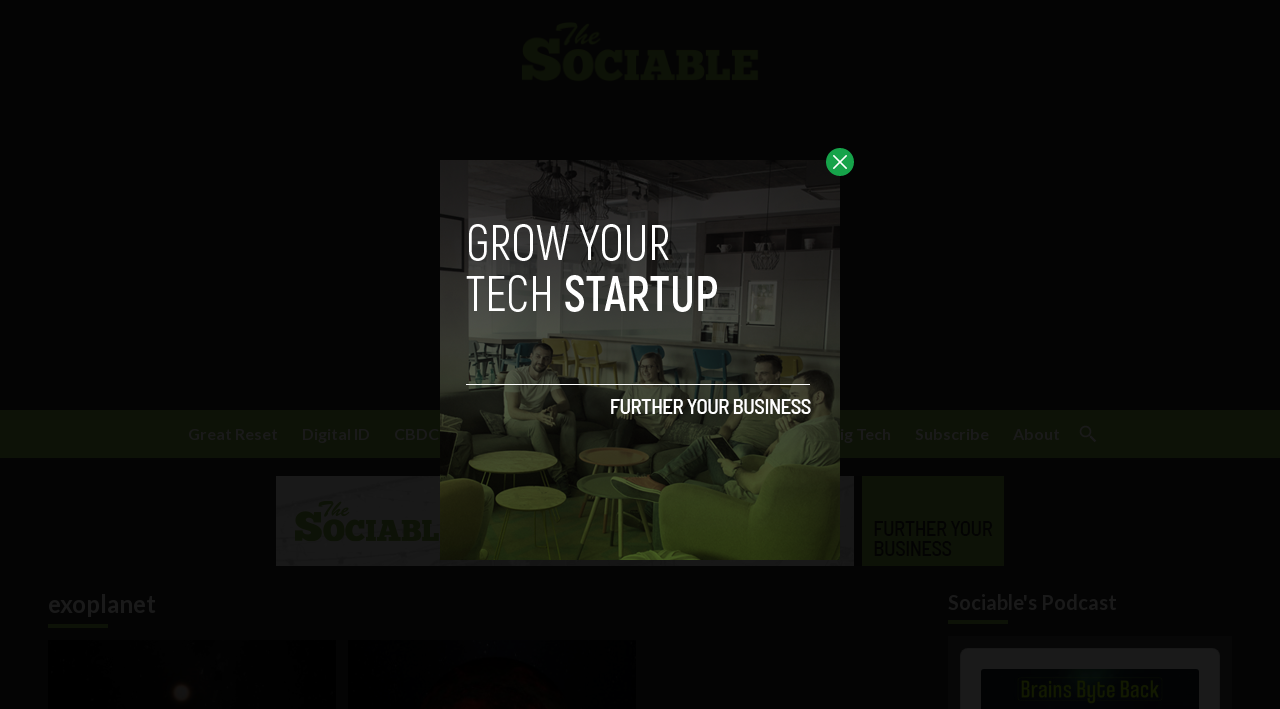

--- FILE ---
content_type: text/html; charset=UTF-8
request_url: https://sociable.co/tag/exoplanet/
body_size: 35176
content:


<!DOCTYPE html>
<html lang="en">
<head>
  <meta charset="UTF-8">
  <meta http-equiv="X-UA-Compatible" content="IE=edge">
  <meta name="viewport" content="width=device-width, initial-scale=1.0">
  <link rel="icon" type="image/png" href="https://sociable.co/wp-content/themes/sociable/assets/images/favicon.png">
  <!-- <script src="https://cdn.tailwindcss.com"></script> -->
  <link rel="preconnect" href="https://fonts.googleapis.com">
  <link rel="preconnect" href="https://fonts.gstatic.com" crossorigin>
    <link rel="stylesheet" href="https://sociable.co/wp-content/themes/sociable/assets/css/tailwindstyle.css">
  <link rel="stylesheet" href="https://sociable.co/wp-content/themes/sociable/assets/css/main.css">
  <title>exoplanet Archives - The Sociable</title>

  <!-- Google Tag Manager -->
  <script>(function(w,d,s,l,i){w[l]=w[l]||[];w[l].push({'gtm.start':
  new Date().getTime(),event:'gtm.js'});var f=d.getElementsByTagName(s)[0],
  j=d.createElement(s),dl=l!='dataLayer'?'&l='+l:'';j.async=true;j.src=
  'https://www.googletagmanager.com/gtm.js?id='+i+dl;f.parentNode.insertBefore(j,f);
  })(window,document,'script','dataLayer','GTM-NCDR6H6');</script>
  <!-- End Google Tag Manager -->
    <script async='async' src='https://www.googletagmanager.com/tag/js/gpt.js'></script>
	<script async src="https://pagead2.googlesyndication.com/pagead/js/adsbygoogle.js"></script>
	<script>
		 (adsbygoogle = window.adsbygoogle || []).push({
			  google_ad_client: "ca-pub-5183858312964359",
			  enable_page_level_ads: true
		 });
	</script>
  
  <meta name='robots' content='noindex, follow' />

	<!-- This site is optimized with the Yoast SEO plugin v26.6 - https://yoast.com/wordpress/plugins/seo/ -->
	<meta property="og:locale" content="en_US" />
	<meta property="og:type" content="article" />
	<meta property="og:title" content="exoplanet Archives - The Sociable" />
	<meta property="og:url" content="https://ec2-52-14-194-173.us-east-2.compute.amazonaws.com/tag/exoplanet/" />
	<meta property="og:site_name" content="The Sociable" />
	<meta name="twitter:card" content="summary_large_image" />
	<meta name="twitter:site" content="@thesociable" />
	<script type="application/ld+json" class="yoast-schema-graph">{"@context":"https://schema.org","@graph":[{"@type":"CollectionPage","@id":"https://ec2-52-14-194-173.us-east-2.compute.amazonaws.com/tag/exoplanet/","url":"https://ec2-52-14-194-173.us-east-2.compute.amazonaws.com/tag/exoplanet/","name":"exoplanet Archives - The Sociable","isPartOf":{"@id":"https://sociable.co/#website"},"primaryImageOfPage":{"@id":"https://ec2-52-14-194-173.us-east-2.compute.amazonaws.com/tag/exoplanet/#primaryimage"},"image":{"@id":"https://ec2-52-14-194-173.us-east-2.compute.amazonaws.com/tag/exoplanet/#primaryimage"},"thumbnailUrl":"https://sociable.co/wp-content/uploads/2011/09/eso1134b1.jpg","breadcrumb":{"@id":"https://ec2-52-14-194-173.us-east-2.compute.amazonaws.com/tag/exoplanet/#breadcrumb"},"inLanguage":"en-US"},{"@type":"ImageObject","inLanguage":"en-US","@id":"https://ec2-52-14-194-173.us-east-2.compute.amazonaws.com/tag/exoplanet/#primaryimage","url":"https://sociable.co/wp-content/uploads/2011/09/eso1134b1.jpg","contentUrl":"https://sociable.co/wp-content/uploads/2011/09/eso1134b1.jpg","width":"1280","height":"720","caption":"Artists’s impression of one of more than 50 new exoplanets found by HARPS: the rocky super-Earth HD 85512 b Credit: ESO/M. Kornmesser"},{"@type":"BreadcrumbList","@id":"https://ec2-52-14-194-173.us-east-2.compute.amazonaws.com/tag/exoplanet/#breadcrumb","itemListElement":[{"@type":"ListItem","position":1,"name":"Home","item":"https://sociable.co/"},{"@type":"ListItem","position":2,"name":"exoplanet"}]},{"@type":"WebSite","@id":"https://sociable.co/#website","url":"https://sociable.co/","name":"The Sociable","description":"Tech &amp; Society","potentialAction":[{"@type":"SearchAction","target":{"@type":"EntryPoint","urlTemplate":"https://sociable.co/?s={search_term_string}"},"query-input":{"@type":"PropertyValueSpecification","valueRequired":true,"valueName":"search_term_string"}}],"inLanguage":"en-US"}]}</script>
	<!-- / Yoast SEO plugin. -->


<link rel='dns-prefetch' href='//www.googletagmanager.com' />
<link rel="alternate" type="application/rss+xml" title="The Sociable &raquo; exoplanet Tag Feed" href="https://sociable.co/tag/exoplanet/feed/" />
<style id='wp-img-auto-sizes-contain-inline-css' type='text/css'>
img:is([sizes=auto i],[sizes^="auto," i]){contain-intrinsic-size:3000px 1500px}
/*# sourceURL=wp-img-auto-sizes-contain-inline-css */
</style>
<style id='wp-emoji-styles-inline-css' type='text/css'>

	img.wp-smiley, img.emoji {
		display: inline !important;
		border: none !important;
		box-shadow: none !important;
		height: 1em !important;
		width: 1em !important;
		margin: 0 0.07em !important;
		vertical-align: -0.1em !important;
		background: none !important;
		padding: 0 !important;
	}
/*# sourceURL=wp-emoji-styles-inline-css */
</style>
<style id='wp-block-library-inline-css' type='text/css'>
:root{--wp-block-synced-color:#7a00df;--wp-block-synced-color--rgb:122,0,223;--wp-bound-block-color:var(--wp-block-synced-color);--wp-editor-canvas-background:#ddd;--wp-admin-theme-color:#007cba;--wp-admin-theme-color--rgb:0,124,186;--wp-admin-theme-color-darker-10:#006ba1;--wp-admin-theme-color-darker-10--rgb:0,107,160.5;--wp-admin-theme-color-darker-20:#005a87;--wp-admin-theme-color-darker-20--rgb:0,90,135;--wp-admin-border-width-focus:2px}@media (min-resolution:192dpi){:root{--wp-admin-border-width-focus:1.5px}}.wp-element-button{cursor:pointer}:root .has-very-light-gray-background-color{background-color:#eee}:root .has-very-dark-gray-background-color{background-color:#313131}:root .has-very-light-gray-color{color:#eee}:root .has-very-dark-gray-color{color:#313131}:root .has-vivid-green-cyan-to-vivid-cyan-blue-gradient-background{background:linear-gradient(135deg,#00d084,#0693e3)}:root .has-purple-crush-gradient-background{background:linear-gradient(135deg,#34e2e4,#4721fb 50%,#ab1dfe)}:root .has-hazy-dawn-gradient-background{background:linear-gradient(135deg,#faaca8,#dad0ec)}:root .has-subdued-olive-gradient-background{background:linear-gradient(135deg,#fafae1,#67a671)}:root .has-atomic-cream-gradient-background{background:linear-gradient(135deg,#fdd79a,#004a59)}:root .has-nightshade-gradient-background{background:linear-gradient(135deg,#330968,#31cdcf)}:root .has-midnight-gradient-background{background:linear-gradient(135deg,#020381,#2874fc)}:root{--wp--preset--font-size--normal:16px;--wp--preset--font-size--huge:42px}.has-regular-font-size{font-size:1em}.has-larger-font-size{font-size:2.625em}.has-normal-font-size{font-size:var(--wp--preset--font-size--normal)}.has-huge-font-size{font-size:var(--wp--preset--font-size--huge)}.has-text-align-center{text-align:center}.has-text-align-left{text-align:left}.has-text-align-right{text-align:right}.has-fit-text{white-space:nowrap!important}#end-resizable-editor-section{display:none}.aligncenter{clear:both}.items-justified-left{justify-content:flex-start}.items-justified-center{justify-content:center}.items-justified-right{justify-content:flex-end}.items-justified-space-between{justify-content:space-between}.screen-reader-text{border:0;clip-path:inset(50%);height:1px;margin:-1px;overflow:hidden;padding:0;position:absolute;width:1px;word-wrap:normal!important}.screen-reader-text:focus{background-color:#ddd;clip-path:none;color:#444;display:block;font-size:1em;height:auto;left:5px;line-height:normal;padding:15px 23px 14px;text-decoration:none;top:5px;width:auto;z-index:100000}html :where(.has-border-color){border-style:solid}html :where([style*=border-top-color]){border-top-style:solid}html :where([style*=border-right-color]){border-right-style:solid}html :where([style*=border-bottom-color]){border-bottom-style:solid}html :where([style*=border-left-color]){border-left-style:solid}html :where([style*=border-width]){border-style:solid}html :where([style*=border-top-width]){border-top-style:solid}html :where([style*=border-right-width]){border-right-style:solid}html :where([style*=border-bottom-width]){border-bottom-style:solid}html :where([style*=border-left-width]){border-left-style:solid}html :where(img[class*=wp-image-]){height:auto;max-width:100%}:where(figure){margin:0 0 1em}html :where(.is-position-sticky){--wp-admin--admin-bar--position-offset:var(--wp-admin--admin-bar--height,0px)}@media screen and (max-width:600px){html :where(.is-position-sticky){--wp-admin--admin-bar--position-offset:0px}}

/*# sourceURL=wp-block-library-inline-css */
</style><style id='global-styles-inline-css' type='text/css'>
:root{--wp--preset--aspect-ratio--square: 1;--wp--preset--aspect-ratio--4-3: 4/3;--wp--preset--aspect-ratio--3-4: 3/4;--wp--preset--aspect-ratio--3-2: 3/2;--wp--preset--aspect-ratio--2-3: 2/3;--wp--preset--aspect-ratio--16-9: 16/9;--wp--preset--aspect-ratio--9-16: 9/16;--wp--preset--color--black: #000000;--wp--preset--color--cyan-bluish-gray: #abb8c3;--wp--preset--color--white: #ffffff;--wp--preset--color--pale-pink: #f78da7;--wp--preset--color--vivid-red: #cf2e2e;--wp--preset--color--luminous-vivid-orange: #ff6900;--wp--preset--color--luminous-vivid-amber: #fcb900;--wp--preset--color--light-green-cyan: #7bdcb5;--wp--preset--color--vivid-green-cyan: #00d084;--wp--preset--color--pale-cyan-blue: #8ed1fc;--wp--preset--color--vivid-cyan-blue: #0693e3;--wp--preset--color--vivid-purple: #9b51e0;--wp--preset--gradient--vivid-cyan-blue-to-vivid-purple: linear-gradient(135deg,rgb(6,147,227) 0%,rgb(155,81,224) 100%);--wp--preset--gradient--light-green-cyan-to-vivid-green-cyan: linear-gradient(135deg,rgb(122,220,180) 0%,rgb(0,208,130) 100%);--wp--preset--gradient--luminous-vivid-amber-to-luminous-vivid-orange: linear-gradient(135deg,rgb(252,185,0) 0%,rgb(255,105,0) 100%);--wp--preset--gradient--luminous-vivid-orange-to-vivid-red: linear-gradient(135deg,rgb(255,105,0) 0%,rgb(207,46,46) 100%);--wp--preset--gradient--very-light-gray-to-cyan-bluish-gray: linear-gradient(135deg,rgb(238,238,238) 0%,rgb(169,184,195) 100%);--wp--preset--gradient--cool-to-warm-spectrum: linear-gradient(135deg,rgb(74,234,220) 0%,rgb(151,120,209) 20%,rgb(207,42,186) 40%,rgb(238,44,130) 60%,rgb(251,105,98) 80%,rgb(254,248,76) 100%);--wp--preset--gradient--blush-light-purple: linear-gradient(135deg,rgb(255,206,236) 0%,rgb(152,150,240) 100%);--wp--preset--gradient--blush-bordeaux: linear-gradient(135deg,rgb(254,205,165) 0%,rgb(254,45,45) 50%,rgb(107,0,62) 100%);--wp--preset--gradient--luminous-dusk: linear-gradient(135deg,rgb(255,203,112) 0%,rgb(199,81,192) 50%,rgb(65,88,208) 100%);--wp--preset--gradient--pale-ocean: linear-gradient(135deg,rgb(255,245,203) 0%,rgb(182,227,212) 50%,rgb(51,167,181) 100%);--wp--preset--gradient--electric-grass: linear-gradient(135deg,rgb(202,248,128) 0%,rgb(113,206,126) 100%);--wp--preset--gradient--midnight: linear-gradient(135deg,rgb(2,3,129) 0%,rgb(40,116,252) 100%);--wp--preset--font-size--small: 13px;--wp--preset--font-size--medium: 20px;--wp--preset--font-size--large: 36px;--wp--preset--font-size--x-large: 42px;--wp--preset--spacing--20: 0.44rem;--wp--preset--spacing--30: 0.67rem;--wp--preset--spacing--40: 1rem;--wp--preset--spacing--50: 1.5rem;--wp--preset--spacing--60: 2.25rem;--wp--preset--spacing--70: 3.38rem;--wp--preset--spacing--80: 5.06rem;--wp--preset--shadow--natural: 6px 6px 9px rgba(0, 0, 0, 0.2);--wp--preset--shadow--deep: 12px 12px 50px rgba(0, 0, 0, 0.4);--wp--preset--shadow--sharp: 6px 6px 0px rgba(0, 0, 0, 0.2);--wp--preset--shadow--outlined: 6px 6px 0px -3px rgb(255, 255, 255), 6px 6px rgb(0, 0, 0);--wp--preset--shadow--crisp: 6px 6px 0px rgb(0, 0, 0);}:where(.is-layout-flex){gap: 0.5em;}:where(.is-layout-grid){gap: 0.5em;}body .is-layout-flex{display: flex;}.is-layout-flex{flex-wrap: wrap;align-items: center;}.is-layout-flex > :is(*, div){margin: 0;}body .is-layout-grid{display: grid;}.is-layout-grid > :is(*, div){margin: 0;}:where(.wp-block-columns.is-layout-flex){gap: 2em;}:where(.wp-block-columns.is-layout-grid){gap: 2em;}:where(.wp-block-post-template.is-layout-flex){gap: 1.25em;}:where(.wp-block-post-template.is-layout-grid){gap: 1.25em;}.has-black-color{color: var(--wp--preset--color--black) !important;}.has-cyan-bluish-gray-color{color: var(--wp--preset--color--cyan-bluish-gray) !important;}.has-white-color{color: var(--wp--preset--color--white) !important;}.has-pale-pink-color{color: var(--wp--preset--color--pale-pink) !important;}.has-vivid-red-color{color: var(--wp--preset--color--vivid-red) !important;}.has-luminous-vivid-orange-color{color: var(--wp--preset--color--luminous-vivid-orange) !important;}.has-luminous-vivid-amber-color{color: var(--wp--preset--color--luminous-vivid-amber) !important;}.has-light-green-cyan-color{color: var(--wp--preset--color--light-green-cyan) !important;}.has-vivid-green-cyan-color{color: var(--wp--preset--color--vivid-green-cyan) !important;}.has-pale-cyan-blue-color{color: var(--wp--preset--color--pale-cyan-blue) !important;}.has-vivid-cyan-blue-color{color: var(--wp--preset--color--vivid-cyan-blue) !important;}.has-vivid-purple-color{color: var(--wp--preset--color--vivid-purple) !important;}.has-black-background-color{background-color: var(--wp--preset--color--black) !important;}.has-cyan-bluish-gray-background-color{background-color: var(--wp--preset--color--cyan-bluish-gray) !important;}.has-white-background-color{background-color: var(--wp--preset--color--white) !important;}.has-pale-pink-background-color{background-color: var(--wp--preset--color--pale-pink) !important;}.has-vivid-red-background-color{background-color: var(--wp--preset--color--vivid-red) !important;}.has-luminous-vivid-orange-background-color{background-color: var(--wp--preset--color--luminous-vivid-orange) !important;}.has-luminous-vivid-amber-background-color{background-color: var(--wp--preset--color--luminous-vivid-amber) !important;}.has-light-green-cyan-background-color{background-color: var(--wp--preset--color--light-green-cyan) !important;}.has-vivid-green-cyan-background-color{background-color: var(--wp--preset--color--vivid-green-cyan) !important;}.has-pale-cyan-blue-background-color{background-color: var(--wp--preset--color--pale-cyan-blue) !important;}.has-vivid-cyan-blue-background-color{background-color: var(--wp--preset--color--vivid-cyan-blue) !important;}.has-vivid-purple-background-color{background-color: var(--wp--preset--color--vivid-purple) !important;}.has-black-border-color{border-color: var(--wp--preset--color--black) !important;}.has-cyan-bluish-gray-border-color{border-color: var(--wp--preset--color--cyan-bluish-gray) !important;}.has-white-border-color{border-color: var(--wp--preset--color--white) !important;}.has-pale-pink-border-color{border-color: var(--wp--preset--color--pale-pink) !important;}.has-vivid-red-border-color{border-color: var(--wp--preset--color--vivid-red) !important;}.has-luminous-vivid-orange-border-color{border-color: var(--wp--preset--color--luminous-vivid-orange) !important;}.has-luminous-vivid-amber-border-color{border-color: var(--wp--preset--color--luminous-vivid-amber) !important;}.has-light-green-cyan-border-color{border-color: var(--wp--preset--color--light-green-cyan) !important;}.has-vivid-green-cyan-border-color{border-color: var(--wp--preset--color--vivid-green-cyan) !important;}.has-pale-cyan-blue-border-color{border-color: var(--wp--preset--color--pale-cyan-blue) !important;}.has-vivid-cyan-blue-border-color{border-color: var(--wp--preset--color--vivid-cyan-blue) !important;}.has-vivid-purple-border-color{border-color: var(--wp--preset--color--vivid-purple) !important;}.has-vivid-cyan-blue-to-vivid-purple-gradient-background{background: var(--wp--preset--gradient--vivid-cyan-blue-to-vivid-purple) !important;}.has-light-green-cyan-to-vivid-green-cyan-gradient-background{background: var(--wp--preset--gradient--light-green-cyan-to-vivid-green-cyan) !important;}.has-luminous-vivid-amber-to-luminous-vivid-orange-gradient-background{background: var(--wp--preset--gradient--luminous-vivid-amber-to-luminous-vivid-orange) !important;}.has-luminous-vivid-orange-to-vivid-red-gradient-background{background: var(--wp--preset--gradient--luminous-vivid-orange-to-vivid-red) !important;}.has-very-light-gray-to-cyan-bluish-gray-gradient-background{background: var(--wp--preset--gradient--very-light-gray-to-cyan-bluish-gray) !important;}.has-cool-to-warm-spectrum-gradient-background{background: var(--wp--preset--gradient--cool-to-warm-spectrum) !important;}.has-blush-light-purple-gradient-background{background: var(--wp--preset--gradient--blush-light-purple) !important;}.has-blush-bordeaux-gradient-background{background: var(--wp--preset--gradient--blush-bordeaux) !important;}.has-luminous-dusk-gradient-background{background: var(--wp--preset--gradient--luminous-dusk) !important;}.has-pale-ocean-gradient-background{background: var(--wp--preset--gradient--pale-ocean) !important;}.has-electric-grass-gradient-background{background: var(--wp--preset--gradient--electric-grass) !important;}.has-midnight-gradient-background{background: var(--wp--preset--gradient--midnight) !important;}.has-small-font-size{font-size: var(--wp--preset--font-size--small) !important;}.has-medium-font-size{font-size: var(--wp--preset--font-size--medium) !important;}.has-large-font-size{font-size: var(--wp--preset--font-size--large) !important;}.has-x-large-font-size{font-size: var(--wp--preset--font-size--x-large) !important;}
/*# sourceURL=global-styles-inline-css */
</style>

<style id='classic-theme-styles-inline-css' type='text/css'>
/*! This file is auto-generated */
.wp-block-button__link{color:#fff;background-color:#32373c;border-radius:9999px;box-shadow:none;text-decoration:none;padding:calc(.667em + 2px) calc(1.333em + 2px);font-size:1.125em}.wp-block-file__button{background:#32373c;color:#fff;text-decoration:none}
/*# sourceURL=/wp-includes/css/classic-themes.min.css */
</style>

<!-- Google tag (gtag.js) snippet added by Site Kit -->
<!-- Google Analytics snippet added by Site Kit -->
<script type="text/javascript" src="https://www.googletagmanager.com/gtag/js?id=GT-5DCP53Q" id="google_gtagjs-js" async></script>
<script type="text/javascript" id="google_gtagjs-js-after">
/* <![CDATA[ */
window.dataLayer = window.dataLayer || [];function gtag(){dataLayer.push(arguments);}
gtag("set","linker",{"domains":["sociable.co"]});
gtag("js", new Date());
gtag("set", "developer_id.dZTNiMT", true);
gtag("config", "GT-5DCP53Q");
//# sourceURL=google_gtagjs-js-after
/* ]]> */
</script>
<link rel="https://api.w.org/" href="https://sociable.co/wp-json/" /><link rel="alternate" title="JSON" type="application/json" href="https://sociable.co/wp-json/wp/v2/tags/1224" /><link rel="EditURI" type="application/rsd+xml" title="RSD" href="https://sociable.co/xmlrpc.php?rsd" />
<meta name="generator" content="WordPress 6.9" />
<meta name="generator" content="Site Kit by Google 1.168.0" />		<style type="text/css">.pp-podcast {opacity: 0;}</style>
		<link rel="icon" href="https://sociable.co/wp-content/uploads/2018/04/cropped-favicon-32x32.png" sizes="32x32" />
<link rel="icon" href="https://sociable.co/wp-content/uploads/2018/04/cropped-favicon-192x192.png" sizes="192x192" />
<link rel="apple-touch-icon" href="https://sociable.co/wp-content/uploads/2018/04/cropped-favicon-180x180.png" />
<meta name="msapplication-TileImage" content="https://sociable.co/wp-content/uploads/2018/04/cropped-favicon-270x270.png" />
		<style type="text/css" id="wp-custom-css">
			/*
You can add your own CSS here.

Click the help icon above to learn more.
*/
#head-wrap {
	/*margin-top: 160px;*/
}
		</style>
		<link rel='stylesheet' id='pppublic-css' href='https://sociable.co/wp-content/plugins/podcast-player/frontend/css/podcast-player-public.css?ver=7.9.13' type='text/css' media='all' />
</head>
<body>

<!-- Google Tag Manager (noscript) -->
<noscript><iframe src="https://www.googletagmanager.com/ns.html?id=GTM-NCDR6H6" height="0" width="0" style="display:none;visibility:hidden"></iframe></noscript>
<!-- End Google Tag Manager (noscript) -->


  <div id="modal" class="fixed z-[100] inset-0 overflow-y-auto w-full h-full hidden">
    <div class="flex items-center justify-center min-h-screen">
      <div class="fixed inset-0 bg-black opacity-90 z-[110]"></div>

      <div class="max-[767px]:w-[240px] rounded-lg max-w-md mx-auto z-[115] relative" onclick="closeModal()">
        <button class="w-7 h-7 rounded-full duration-150 hover:scale-105 bg-green-600 absolute -top-3 -right-3.5 text-white hover:text-gray-800">
          <div class="flex w-full h-full items-center justify-center">
            <img src="https://sociable.co/wp-content/themes/sociable/assets/images/icon-close-white.svg" alt="icon close modal">
          </div>
        </button>

        <div class="text-center">
          <a href="https://sociable.co/grow-your-tech-startup" class="block [&_img]:w-full">
            <img src="https://sociable.co/wp-content/uploads/2023/05/growyourstartup.png" alt="GROW YOUR TECH STARTUP">
          </a>
        </div>
      </div>
    </div>
  </div>

<div class="toplogo p-5 lg:text-center max-[1023px]:flex justify-between">
  <a href="https://sociable.co" class="inline-block">
    <img class="w-[120px] lg:w-[242px] lg:m-auto logo transition-all duration-200" src="https://sociable.co/wp-content/themes/sociable/assets/images/sociable-logo.png" alt="Sociable Logo">
  </a>

  <div>
    <div class="flex justify-end items-center">
      <div class="relative lg:hidden mr-2">
        <button class="btnSearch rounded p-2 text-white bg-primary transition-all duration-300 font-medium text-xs focus:shadow-lg focus:outline-none items-center openSearch"></button>
    
        <div class="w-[200px] tsearchmobile duration-300 invisible absolute right-0 bg-primary z-50">
          <form class="border-b border-gray-800 input-group relative flex w-full justify-between " action="https://sociable.co" method="GET">
    
            <input type="text" name="s" value="" class="p-2 pr-20 placeholder:text-slate-200 bg-transparent text-sm form-control relative w-full block font-normal text-gray-70 border-none m-0 focus:outline-none text-white" placeholder="Search">
            
            <button type="submit" class="btn p-2  font-medium text-xs absolute top-0 right-0 h-full w-16 bg-zinc-800 text-white">
              Search
            </button>
          </form>
        </div>
      </div>
    
      <div class="lg:hidden">
        <div class="wrap-hamburger" id="hamburgerMobile">
          <span></span>
          <span></span>
          <span></span>
        </div>
      </div>
    </div>
  </div>
</div>

<div class="min-[1024px]:h-[50px]" id="hAnchor">
  <div class="onScrollDown hjs  top-0 left-0 w-full z-40 bg-primary mb-5 duration-300">
    <div class="invisible lg:visible mobileNav ">
      <div class="md:flex gap-2 items-center justify-center">
        <nav class="text-center lg:flex lg:flex-wrap justify-center nav text-white">
            
              <div class="relative hasSubmenu px-3 py-4">
                <div class="lg:flex items-center gap-2">
                  <a 
                    class="font-bold relative leading-4 "
                    href="https://sociable.co/tag/great-reset/" 
                    target=""
                  >
                    <span>Great Reset</span>
  
                  </a>
                  
                                  </div>
                              </div>
              
              <div class="relative hasSubmenu px-3 py-4">
                <div class="lg:flex items-center gap-2">
                  <a 
                    class="font-bold relative leading-4 "
                    href="https://sociable.co/tag/digital-id/" 
                    target=""
                  >
                    <span>Digital ID</span>
  
                  </a>
                  
                                  </div>
                              </div>
              
              <div class="relative hasSubmenu px-3 py-4">
                <div class="lg:flex items-center gap-2">
                  <a 
                    class="font-bold relative leading-4 "
                    href="https://sociable.co/?s=cbdc" 
                    target=""
                  >
                    <span>CBDC</span>
  
                  </a>
                  
                                  </div>
                              </div>
              
              <div class="relative hasSubmenu px-3 py-4">
                <div class="lg:flex items-center gap-2">
                  <a 
                    class="font-bold relative leading-4 "
                    href="https://sociable.co/tag/government/" 
                    target=""
                  >
                    <span>Gov & Policy</span>
  
                  </a>
                  
                                  </div>
                              </div>
              
              <div class="relative hasSubmenu px-3 py-4">
                <div class="lg:flex items-center gap-2">
                  <a 
                    class="font-bold relative leading-4 "
                    href="https://sociable.co/tag/military-technology/" 
                    target=""
                  >
                    <span>Military</span>
  
                  </a>
                  
                                  </div>
                              </div>
              
              <div class="relative hasSubmenu px-3 py-4">
                <div class="lg:flex items-center gap-2">
                  <a 
                    class="font-bold relative leading-4 "
                    href="https://sociable.co//technology" 
                    target=""
                  >
                    <span>Tech</span>
  
                  </a>
                  
                                      <img src="https://sociable.co/wp-content/themes/sociable/assets/images/chevron-down-outline.svg" alt="" class="w-4 filter-white hidden lg:block">
                                  </div>
                                  <div class="hidden lg:block subMenu absolute text-sm text-left left-0 duration-300 w-[150px] opacity-0 bg-primary border border-green-700 z-index-0 invisible">
                    <ul>
                                            <li>
                        <a class="p-2 block border-b border-green-700" href="https://sociable.co/social-media" target="">Social</a>
                      </li>
                                            <li>
                        <a class="p-2 block border-b border-green-700" href="https://sociable.co/web" target="">Web</a>
                      </li>
                                            <li>
                        <a class="p-2 block border-b border-green-700" href="https://sociable.co/mobile" target="">Mobile</a>
                      </li>
                                            <li>
                        <a class="p-2 block border-b border-green-700" href="https://sociable.co/science" target="">Science</a>
                      </li>
                                          </ul>
                  </div>
                              </div>
              
              <div class="relative hasSubmenu px-3 py-4">
                <div class="lg:flex items-center gap-2">
                  <a 
                    class="font-bold relative leading-4 "
                    href="https://sociable.co/business" 
                    target=""
                  >
                    <span>Business</span>
  
                  </a>
                  
                                  </div>
                              </div>
              
              <div class="relative hasSubmenu px-3 py-4">
                <div class="lg:flex items-center gap-2">
                  <a 
                    class="font-bold relative leading-4 "
                    href="https://sociable.co/tag/big-tech/" 
                    target=""
                  >
                    <span>Big Tech</span>
  
                  </a>
                  
                                  </div>
                              </div>
              
              <div class="relative hasSubmenu px-3 py-4">
                <div class="lg:flex items-center gap-2">
                  <a 
                    class="font-bold relative leading-4 "
                    href="https://sociable.co/subscribe-2/" 
                    target=""
                  >
                    <span>Subscribe</span>
  
                  </a>
                  
                                  </div>
                              </div>
              
              <div class="relative hasSubmenu px-3 py-4">
                <div class="lg:flex items-center gap-2">
                  <a 
                    class="font-bold relative leading-4 "
                    href="https://sociable.co/about-us/" 
                    target=""
                  >
                    <span>About</span>
  
                  </a>
                  
                                  </div>
                              </div>
                                
          <div class="block md:hidden">
                      </div>
  
          <div class="mt-2 block md:hidden pb-5">
            <div class="flex items-center gap-5 justify-center">
                          </div>
          </div>
        </nav>

        <div class="relative hidden lg:block">
          <button class="btnSearch rounded  btn p-2 text-white hover:bg-green-800 transition-all duration-300 font-medium text-xs focus:shadow-lg focus:outline-none items-center openSearch" type="button"></button>

          <div class="w-[200px] tsearch duration-300 invisible absolute right-0 bg-primary z-20">
            <form class="border-b border-gray-800 input-group relative flex w-full justify-between " action="https://sociable.co" method="GET">

              <input type="text" name="s" value="" class="p-2 pr-20 placeholder:text-slate-200 bg-transparent text-sm form-control relative w-full block font-normal text-gray-70 border-none m-0 focus:outline-none text-white" placeholder="Search">
              
              <button type="submit" class="btn p-2  font-medium text-xs absolute top-0 right-0 h-full w-16 bg-zinc-800 text-white">
                Search
              </button>
            </form>
          </div>
        </div>
      </div>
    </div>
  </div>
</div>

<div class="lg:pt-0 pt-20"></div>

<div class="px-4 w-full mt-4">
      <div class="text-center">
      <a href="https://sociable.co/grow-your-tech-startup" class="inline-block m-auto">
        <img src="https://sociable.co/wp-content/uploads/2023/04/front-sociable-1.png" alt="GROW YOUR TECH STARTUP">
      </a>
    </div>
  </div>
<main class="">
  <div class="min-[1650px]:w-[1600px] min-[1230px]:w-[1200px] min-[992px]:w-[970px] min-[768px]:w-[750px] m-auto text-white">
    <div class="px-2 mt-4">
      <div class="min-[661px]:flex">
        <div class="min-[661px]:w-3/5 min-[1199px]:w-3/4">

          <div>
						<div class="relative mb-3">
							<h2 class="font-bold text-2xl">exoplanet</h2>
							<span class="mt-1 w-[60px] h-1 bg-primary block"></span>
						</div>
						<div class="grid grid-cols-1 min-[992px]:grid-cols-2 min-[1200px]:grid-cols-3 gap-3">
															<article class="w-full bg-neutral-700">
									<div class="">
										<div class="h-[220px] relative">
											<div class="article-image overflow-hidden imgfit h-full relative">
  <a href="https://sociable.co/science/the-european-southern-observatory-welcomes-50-exoplanets-to-the-neighborhood/" class="block w-full h-full z-10 relative">
    <img width="375" height="210" src="https://sociable.co/wp-content/uploads/2011/09/eso1134b1-375x210.jpg" class="attachment-medium size-medium wp-post-image" alt="Artists’s impression of one of more than 50 new exoplanets found by HARPS: the rocky super-Earth HD 85512 b" decoding="async" fetchpriority="high" srcset="https://sociable.co/wp-content/uploads/2011/09/eso1134b1-375x210.jpg 375w, https://sociable.co/wp-content/uploads/2011/09/eso1134b1-1200x675.jpg 1200w, https://sociable.co/wp-content/uploads/2011/09/eso1134b1.jpg 1280w" sizes="(max-width: 375px) 100vw, 375px" />    <div class="absolute top-0 left-0 w-full h-full bg-gradient-to-t from-black to-transparent"></div>
  </a>
</div>											
											<div class="absolute bottom-0 left-0 p-4 z-10">
												<div class="flex flex-wrap gap-3 text-xs font-bold mb-1">
													<a href="https://sociable.co/science/" class="relative z-20">
  <span class="inline-block py-0.5 px-1 bg-primary" style="background-color:;">Science </span>
</a>
												</div>
											</div>
										</div>
									</div>
									<div class="p-4">
										<h3 class="text-sm font-bold mb-3">
											<a href="https://sociable.co/science/the-european-southern-observatory-welcomes-50-exoplanets-to-the-neighborhood/" class="hover:text-green-600 block">
												The European Southern Observatory welcomes 50 exoplanets to the neighborhood											</a>
										</h3>

										<p class="text-sm mb-3">
											<a href="https://sociable.co/science/the-european-southern-observatory-welcomes-50-exoplanets-to-the-neighborhood/" class="block">
												[caption id="attachment_9616" align="aligncenter" width="488" caption="Artists’s impression of...
											</a>
										</p>

										<div class="flex relative text-xs gap-x-3">
											<span class="block z-10 relative"> September 12, 2011 </span>
											<span class="z-10 relative hover:text-green-600 block"><a href="https://sociable.co/author/ajit-jain/">Ajit Jain </a></span>
										</div>
									</div>
								</article>
															<article class="w-full bg-neutral-700">
									<div class="">
										<div class="h-[220px] relative">
											<div class="article-image overflow-hidden imgfit h-full relative">
  <a href="https://sociable.co/technology/nasas-kepler-mission-finds-first-rocky-planet-outside-our-solar-system/" class="block w-full h-full z-10 relative">
    <img width="375" height="211" src="https://sociable.co/wp-content/uploads/2011/01/KOI-72still3-full1-375x211.jpg" class="attachment-medium size-medium wp-post-image" alt="Artist&#039;s Depiction of Kepler-10b" decoding="async" srcset="https://sociable.co/wp-content/uploads/2011/01/KOI-72still3-full1-375x211.jpg 375w, https://sociable.co/wp-content/uploads/2011/01/KOI-72still3-full1-1200x675.jpg 1200w" sizes="(max-width: 375px) 100vw, 375px" />    <div class="absolute top-0 left-0 w-full h-full bg-gradient-to-t from-black to-transparent"></div>
  </a>
</div>											
											<div class="absolute bottom-0 left-0 p-4 z-10">
												<div class="flex flex-wrap gap-3 text-xs font-bold mb-1">
													<a href="https://sociable.co/technology/" class="relative z-20">
  <span class="inline-block py-0.5 px-1 bg-primary" style="background-color:;">Technology </span>
</a>
												</div>
											</div>
										</div>
									</div>
									<div class="p-4">
										<h3 class="text-sm font-bold mb-3">
											<a href="https://sociable.co/technology/nasas-kepler-mission-finds-first-rocky-planet-outside-our-solar-system/" class="hover:text-green-600 block">
												NASA&#8217;s Kepler Mission finds first rocky planet outside our solar system											</a>
										</h3>

										<p class="text-sm mb-3">
											<a href="https://sociable.co/technology/nasas-kepler-mission-finds-first-rocky-planet-outside-our-solar-system/" class="block">
												NASA scientists working on the Kepler Mission have found their first planet outside of our solar...
											</a>
										</p>

										<div class="flex relative text-xs gap-x-3">
											<span class="block z-10 relative"> January 10, 2011 </span>
											<span class="z-10 relative hover:text-green-600 block"><a href="https://sociable.co/author/ajit-jain/">Ajit Jain </a></span>
										</div>
									</div>
								</article>
													</div>
					</div>

          <div class="mt-10">
                      </div>
        </div>

        <div class="max-[660px]:mt-4 min-[661px]:w-2/5 min-[1200px]:w-1/4 min-[661px]:pl-3">
          <div style="position:sticky; top: 3.5rem;">
            <div class="relative mb-3">
              <h2 class="font-bold text-xl">Sociable's Podcast</h2>
              <span class="mt-1 w-[60px] h-1 bg-primary block"></span>
            </div>
            <div class="bg-neutral-700 p-3 text-white podcast">
              
<div>
  <div id="pp-podcast-5187" class="pp-podcast has-header header-hidden has-featured playerview media-audio"  data-teaser="" data-elength="25" data-eunit=""><div class="pp-podcast__wrapper"><div class="pp-podcast__info pod-info"><div class="pod-info__header pod-header"><div class="pod-header__image"><div class="pod-header__image-wrapper"><img class="podcast-cover-image" src="https://d3t3ozftmdmh3i.cloudfront.net/staging/podcast_uploaded_nologo/1828969/1828969-1689956233073-fed5d72cb0a93.jpg" srcset="" sizes="(max-width: 640px) 100vw, 25vw" alt="Brains Byte Back"></div><span class="pod-header__image-style" style="display: block; width: 100%; padding-top: 100%"></div><div class="pod-header__items pod-items"><div class="pod-items__title">Brains Byte Back</div><div class="pod-items__desc"><p>Brains Byte Back interviews startups, entrepreneurs, and industry leaders that tap into how our brains work. We explore how knowledge &amp; technology intersect to build a better, more sustainable future for humanity. If you&#8217;re interested in ideas that push the needle, and future-proofing yourself for the new information age, join us every Friday. Brains Byte Back guests include founders, CEOs, and other influential individuals making a big difference in society, with past guest speakers such as New York Times journalists, MIT Professors, and C-suite executives of Fortune 500 companies.</p>
</div></div></div></div><div class="pp-podcast__content pod-content"><div class="pp-podcast__single"><div class="pp-podcast__player"><div class="pp-player-episode"><audio id="pp-podcast-5187-player" preload="none" class="pp-podcast-episode" style="width: 100%;" controls="controls"><source type="audio/mpeg" src="https://anchor.fm/s/b7f5f84/podcast/play/114341632/https%3A%2F%2Fd3ctxlq1ktw2nl.cloudfront.net%2Fstaging%2F2026-0-21%2F416558303-44100-2-cba357e272f68.mp3" /></audio></div></div><div class="pod-content__episode episode-single"><button class="episode-single__close" aria-expanded="false" aria-label="Close Single Episode"><span class="btn-icon-wrap"><svg class="icon icon-pp-x" aria-hidden="true" role="img" focusable="false"><use href="#icon-pp-x" xlink:href="#icon-pp-x"></use></svg></span></button><div class="episode-single__wrapper"><div class="episode-single__header"><div class="episode-single__title">The Question Isn’t Whether AI Will Replace Creativity, It’s How It Will Expand It</div><div class="episode-single__author"><span class="byname">by</span><span class="single-author">The Sociable</span></div></div><div class="episode-single__description"><p><em>A CEO’s take on AI and the future of content creation</em></p><p>You’ve probably scrolled past it without realizing it. A song on your feed that sounds human—but isn’t. An influencer landing brand deals—who doesn’t exist. And suddenly, the creative world feels split on how this is set to impact the creator industry. </p><p>In this episode of <em>Brains Byte Back</em>, Erick Espinosa sits down with Shahrzad Rafati, Founder and CEO of RHEI, to discuss how AI is influencing the creator economy. Will the evolutionary technology scale creativity, or stifle it? </p><p>Instead of focusing on fear-driven headlines about fake artists and synthetic stars, this conversation zooms out, looking at AI as an assistive tool, similar to other industries. It looks at what creators are actually struggling with today, including burnout, overload, and the endless work that gets in the way of making meaningful things. </p><p>Shahrzad discuss why time is the real constraint for creators, how AI tools, like RHEI, can act more like a behind-the-scenes teammate, and why we need to retire the cynical misconception that AI replaces creativity. Instead, emphasizing the importance of focusing on human signals. </p><p>Because while AI can flood the world with saturated content and shape what people see, culture is still defined by human intent, authorship, and genuine human connection. </p><p>Find out more about Shahrzad Rafati <a href="https://www.linkedin.com/in/shahrzad/?originalSubdomain=ca"><u>here.</u></a></p><p>Learn more about RHEI <a href="https://rhei.com/"><u>here</u></a>.</p><p>Reach out to today&#039;s host, <a href="http://linkedin.com/in/erick-espinosa"><u>Erick Espinosa</u></a> &#8211; <u><a href="/cdn-cgi/l/email-protection" class="__cf_email__" data-cfemail="5e3b2c373d351e2d313d373f3c323b703d31">[email&#160;protected]</a></u></p><p>Get the latest on tech news &#8211; <a href="https://sociable.co/"><u>https://sociable.co/ </u></a></p><p>Leave an iTunes review  &#8211; <a href="https://rb.gy/ampk26"><u>https://rb.gy/ampk26</u></a></p><p>Follow us on your favourite podcast platform &#8211; <a href="https://link.chtbl.com/rN3x4ecY"><u>https://link.chtbl.com/rN3x4ecY</u></a></p><p></p></div></div><div class="ppjs__img-wrapper "><div class="ppjs__img-btn-cover"><img class="ppjs__img-btn" src="https://sociable.co/wp-content/uploads/2026/01/podcast-episode-image-648725bcadf5933018a5edabfee1d4bc-768x768.jpg" srcset="https://sociable.co/wp-content/uploads/2026/01/podcast-episode-image-648725bcadf5933018a5edabfee1d4bc-768x768.jpg 768w, https://sociable.co/wp-content/uploads/2026/01/podcast-episode-image-648725bcadf5933018a5edabfee1d4bc-375x375.jpg 375w, https://sociable.co/wp-content/uploads/2026/01/podcast-episode-image-648725bcadf5933018a5edabfee1d4bc-1200x1200.jpg 1200w, https://sociable.co/wp-content/uploads/2026/01/podcast-episode-image-648725bcadf5933018a5edabfee1d4bc-1536x1536.jpg 1536w, https://sociable.co/wp-content/uploads/2026/01/podcast-episode-image-648725bcadf5933018a5edabfee1d4bc.jpg 1920w" sizes="(max-width: 640px) 100vw, 300px" alt="The Question Isn’t Whether AI Will Replace Creativity, It’s How It Will Expand It"></div><div><span class="ppjs__img-btn-style" style="display: block; width: 100%; padding-top: 100%"></div></div></div></div><div class="pod-content__list episode-list"><div class="episode-list__filters"><div class="episode-list__search"><label class="label-episode-search"><span class="ppjs__offscreen">Search Episodes</span><input type="text" placeholder="Search Episodes" title="Search Podcast Episodes"/></label><span class="episode-list__search-icon"><svg class="icon icon-pp-search" aria-hidden="true" role="img" focusable="false"><use href="#icon-pp-search" xlink:href="#icon-pp-search"></use></svg></span></div><button class="episode-list__clear-search pod-button"><svg class="icon icon-pp-x" aria-hidden="true" role="img" focusable="false"><use href="#icon-pp-x" xlink:href="#icon-pp-x"></use></svg><span class="ppjs__offscreen">Clear Search</span></button></div><div class="episode-list__wrapper">
<div id="ppe-5187-1" class="episode-list__entry pod-entry" data-search-term="the question isn’t whether ai will replace creativity, it’s how it will expand it" data-cats="">
	<div class="pod-entry__wrapper">
		<div class="pod-entry__content">
			<div class="pod-entry__title">
				<a href="https://podcasters.spotify.com/pod/show/brainsbb/episodes/The-Question-Isnt-Whether-AI-Will-Replace-Creativity--Its-How-It-Will-Expand-It-e3dvua0">The Question Isn’t Whether AI Will Replace Creativity, It’s How It Will Expand It</a>
			</div>
			<div class="pod-entry__date">January 21, 2026</div>
							<div class="pod-entry__author">The Sociable</div>
					</div>
	</div>
</div>

<div id="ppe-5187-2" class="episode-list__entry pod-entry" data-search-term="ai scams targeting businesses are surging: here are the top 3 threats your team is likely to face in 2026" data-cats="">
	<div class="pod-entry__wrapper">
		<div class="pod-entry__content">
			<div class="pod-entry__title">
				<a href="https://podcasters.spotify.com/pod/show/brainsbb/episodes/AI-scams-targeting-businesses-are-surging-Here-are-the-top-3-threats-your-team-is-likely-to-face-in-2026-e3c6jio">AI scams targeting businesses are surging: Here are the top 3 threats your team is likely to face in 2026</a>
			</div>
			<div class="pod-entry__date">December 11, 2025</div>
							<div class="pod-entry__author">The Sociable</div>
					</div>
	</div>
</div>

<div id="ppe-5187-3" class="episode-list__entry pod-entry" data-search-term="from building startups before high school to scaling sales with ai: how a young founder is modernizing outreach" data-cats="">
	<div class="pod-entry__wrapper">
		<div class="pod-entry__content">
			<div class="pod-entry__title">
				<a href="https://podcasters.spotify.com/pod/show/brainsbb/episodes/From-Building-Startups-Before-High-School-to-Scaling-Sales-with-AI-How-a-Young-Founder-is-Modernizing-Outreach-e38ul8a">From Building Startups Before High School to Scaling Sales with AI: How a Young Founder is Modernizing Outreach</a>
			</div>
			<div class="pod-entry__date">October 2, 2025</div>
							<div class="pod-entry__author">The Sociable</div>
					</div>
	</div>
</div>

<div id="ppe-5187-4" class="episode-list__entry pod-entry" data-search-term="ai and 3d in construction: building smarter, faster, on track" data-cats="">
	<div class="pod-entry__wrapper">
		<div class="pod-entry__content">
			<div class="pod-entry__title">
				<a href="https://podcasters.spotify.com/pod/show/brainsbb/episodes/AI-and-3D-in-Construction-Building-Smarter--Faster--On-Track-e38a771">AI and 3D in Construction: Building Smarter, Faster, On Track</a>
			</div>
			<div class="pod-entry__date">September 16, 2025</div>
							<div class="pod-entry__author">The Sociable</div>
					</div>
	</div>
</div>

<div id="ppe-5187-5" class="episode-list__entry pod-entry" data-search-term="why latin america’s tech future depends on women in leadership" data-cats="">
	<div class="pod-entry__wrapper">
		<div class="pod-entry__content">
			<div class="pod-entry__title">
				<a href="https://podcasters.spotify.com/pod/show/brainsbb/episodes/Why-Latin-Americas-Tech-Future-Depends-on-Women-in-Leadership-e375163">Why Latin America’s Tech Future Depends on Women in Leadership</a>
			</div>
			<div class="pod-entry__date">August 21, 2025</div>
							<div class="pod-entry__author">The Sociable</div>
					</div>
	</div>
</div>

<div id="ppe-5187-6" class="episode-list__entry pod-entry" data-search-term="shift left, ship fast: how software teams can offer speed without sacrificing quality" data-cats="">
	<div class="pod-entry__wrapper">
		<div class="pod-entry__content">
			<div class="pod-entry__title">
				<a href="https://podcasters.spotify.com/pod/show/brainsbb/episodes/Shift-Left--Ship-Fast-How-Software-Teams-Can-Offer-Speed-Without-Sacrificing-Quality-e35rdml">Shift Left, Ship Fast: How Software Teams Can Offer Speed Without Sacrificing Quality</a>
			</div>
			<div class="pod-entry__date">July 22, 2025</div>
							<div class="pod-entry__author">The Sociable</div>
					</div>
	</div>
</div>

<div id="ppe-5187-7" class="episode-list__entry pod-entry" data-search-term="teaching with tech: what’s changing and why it matters" data-cats="">
	<div class="pod-entry__wrapper">
		<div class="pod-entry__content">
			<div class="pod-entry__title">
				<a href="https://podcasters.spotify.com/pod/show/brainsbb/episodes/Teaching-with-Tech-Whats-Changing-and-Why-It-Matters-e35bako">Teaching with Tech: What’s Changing and Why It Matters</a>
			</div>
			<div class="pod-entry__date">July 11, 2025</div>
							<div class="pod-entry__author">The Sociable</div>
					</div>
	</div>
</div>

<div id="ppe-5187-8" class="episode-list__entry pod-entry" data-search-term="will ai take your job or just rewrite it?" data-cats="">
	<div class="pod-entry__wrapper">
		<div class="pod-entry__content">
			<div class="pod-entry__title">
				<a href="https://podcasters.spotify.com/pod/show/brainsbb/episodes/Will-AI-Take-Your-Job-or-Just-Rewrite-It-e34kort">Will AI Take Your Job or Just Rewrite It?</a>
			</div>
			<div class="pod-entry__date">June 23, 2025</div>
							<div class="pod-entry__author">The Sociable</div>
					</div>
	</div>
</div>

<div id="ppe-5187-9" class="episode-list__entry pod-entry" data-search-term="meet agentic ai: your ai agent just leveled up to teammate" data-cats="">
	<div class="pod-entry__wrapper">
		<div class="pod-entry__content">
			<div class="pod-entry__title">
				<a href="https://podcasters.spotify.com/pod/show/brainsbb/episodes/Meet-Agentic-AI-Your-AI-Agent-Just-Leveled-Up-to-Teammate-e33qs36">Meet Agentic AI: Your AI Agent Just Leveled Up to Teammate</a>
			</div>
			<div class="pod-entry__date">June 5, 2025</div>
							<div class="pod-entry__author">The Sociable</div>
					</div>
	</div>
</div>

<div id="ppe-5187-10" class="episode-list__entry pod-entry" data-search-term="may 1, 2025" data-cats="">
	<div class="pod-entry__wrapper">
		<div class="pod-entry__content">
			<div class="pod-entry__title">
				<a href="https://podcasters.spotify.com/pod/show/brainsbb/episodes/ep-e327k27">May 1, 2025</a>
			</div>
			<div class="pod-entry__date">May 1, 2025</div>
							<div class="pod-entry__author">The Sociable</div>
					</div>
	</div>
</div>
<div class="lm-button-wrapper"><button class="episode-list__load-more"><span>Load More</span></button></div><div class="episode-list__search-results episode-search"><span class="ppjs__offscreen">Search Results placeholder</span></div></div></div><div class="ppjs__list-reveal"><div class="ppjs__button"><button class="pp-prev-btn"><span class="ppjs__offscreen">Previous Episode</span><span class="btn-icon-wrap"><svg class="icon icon-pp-previous" aria-hidden="true" role="img" focusable="false"><use href="#icon-pp-previous" xlink:href="#icon-pp-previous"></use></svg></span></button></div><div class="ppjs__button"><button class="pp-list-btn"><span class="ppjs__offscreen">Show Episodes List</span><span class="btn-icon-wrap"><svg class="icon icon-pp-show-list" aria-hidden="true" role="img" focusable="false"><use href="#icon-pp-show-list" xlink:href="#icon-pp-show-list"></use></svg><svg class="icon icon-pp-hide-list" aria-hidden="true" role="img" focusable="false"><use href="#icon-pp-hide-list" xlink:href="#icon-pp-hide-list"></use></svg></span></button></div><div class="ppjs__button"><button class="pp-next-btn"><span class="ppjs__offscreen">Next Episode</span><span class="btn-icon-wrap"><svg class="icon icon-pp-next" aria-hidden="true" role="img" focusable="false"><use href="#icon-pp-next" xlink:href="#icon-pp-next"></use></svg></span></button></div></div></div></div><div class="pod-content__launcher pod-launch"><button class="pod-launch__button pod-launch__info pod-button" aria-expanded="false"><span class="ppjs__offscreen">Show Podcast Information</span><span class="btn-icon-wrap"><svg class="icon icon-pp-podcast" aria-hidden="true" role="img" focusable="false"><use href="#icon-pp-podcast" xlink:href="#icon-pp-podcast"></use></svg><svg class="icon icon-pp-x" aria-hidden="true" role="img" focusable="false"><use href="#icon-pp-x" xlink:href="#icon-pp-x"></use></svg></span></button></div></div>   
      <div class="relative mb-3 max-[1199px]:mt-3">
      <!-- local 81458 -->
      <h2 class="font-bold text-xl">Trending</h2>
      <span class="mt-1 w-[60px] h-1 bg-primary block"></span>
    </div>
    <div class="grid grid-cols-1 max-[660px]:grid-cols-1 max-[1199px]:grid-cols-2 gap-4">
          <article class="w-full min-[661px]:flex min-[661px]:items-center bg-neutral-700">
        <div class="min-[661px]:w-[35%]">
          <div class="h-[250px] min-[661px]:h-[113px] relative">
            <div class="article-image overflow-hidden imgfit h-full relative">
  <a href="https://sociable.co/government-and-policy/un-great-reset-agenda-reshape-economy-society-eat-fake-meat-report/" class="block w-full h-full z-10 relative">
    <img width="375" height="219" src="https://sociable.co/wp-content/uploads/2026/01/un-reset-2-375x219.jpg" class="attachment-medium size-medium wp-post-image" alt="" decoding="async" loading="lazy" srcset="https://sociable.co/wp-content/uploads/2026/01/un-reset-2-375x219.jpg 375w, https://sociable.co/wp-content/uploads/2026/01/un-reset-2-768x448.jpg 768w, https://sociable.co/wp-content/uploads/2026/01/un-reset-2.jpg 800w" sizes="auto, (max-width: 375px) 100vw, 375px" />    <div class="absolute top-0 left-0 w-full h-full bg-gradient-to-t from-black to-transparent"></div>
  </a>
</div>            <div class="absolute bottom-0 left-0 w-6 h-6 bg-primary text-sm font-bold z-10">
              <div class="flex w-full h-full items-center justify-center"><span>1</span></div>
            </div>
          </div>
        </div>
        <div class="min-[661px]:w-[65%] px-4 max-[660px]:py-4">
          <div class="flex flex-wrap gap-x-2">
                        <a href="https://sociable.co/government-and-policy/" class="text-green-600 text-xs">
              Government and Policy            </a>
                      </div>

          <h3 class="text-sm font-bold">
            <a href="https://sociable.co/government-and-policy/un-great-reset-agenda-reshape-economy-society-eat-fake-meat-report/" class="hover:text-green-600 block">
              UN pushes great reset agenda to reshape economy &amp; society, eat fake meat:... 
            </a>
          </h3>
        </div>
      </article>
          <article class="w-full min-[661px]:flex min-[661px]:items-center bg-neutral-700">
        <div class="min-[661px]:w-[35%]">
          <div class="h-[250px] min-[661px]:h-[113px] relative">
            <div class="article-image overflow-hidden imgfit h-full relative">
  <a href="https://sociable.co/government-and-policy/digital-id-interoperable-access-life-services-world-bank/" class="block w-full h-full z-10 relative">
    <img width="375" height="250" src="https://sociable.co/wp-content/uploads/2026/01/digital-id-freepik-2-375x250.jpg" class="attachment-medium size-medium wp-post-image" alt="" decoding="async" loading="lazy" srcset="https://sociable.co/wp-content/uploads/2026/01/digital-id-freepik-2-375x250.jpg 375w, https://sociable.co/wp-content/uploads/2026/01/digital-id-freepik-2-210x140.jpg 210w, https://sociable.co/wp-content/uploads/2026/01/digital-id-freepik-2-768x512.jpg 768w, https://sociable.co/wp-content/uploads/2026/01/digital-id-freepik-2.jpg 800w" sizes="auto, (max-width: 375px) 100vw, 375px" />    <div class="absolute top-0 left-0 w-full h-full bg-gradient-to-t from-black to-transparent"></div>
  </a>
</div>            <div class="absolute bottom-0 left-0 w-6 h-6 bg-primary text-sm font-bold z-10">
              <div class="flex w-full h-full items-center justify-center"><span>2</span></div>
            </div>
          </div>
        </div>
        <div class="min-[661px]:w-[65%] px-4 max-[660px]:py-4">
          <div class="flex flex-wrap gap-x-2">
                        <a href="https://sociable.co/government-and-policy/" class="text-green-600 text-xs">
              Government and Policy            </a>
                      </div>

          <h3 class="text-sm font-bold">
            <a href="https://sociable.co/government-and-policy/digital-id-interoperable-access-life-services-world-bank/" class="hover:text-green-600 block">
              Digital ID alone isn&#8217;t enough, needs to be interoperable to access life... 
            </a>
          </h3>
        </div>
      </article>
          <article class="w-full min-[661px]:flex min-[661px]:items-center bg-neutral-700">
        <div class="min-[661px]:w-[35%]">
          <div class="h-[250px] min-[661px]:h-[113px] relative">
            <div class="article-image overflow-hidden imgfit h-full relative">
  <a href="https://sociable.co/business/the-sociable-presents-50-esg-leaders-to-watch-in-2026/" class="block w-full h-full z-10 relative">
    <img width="375" height="208" src="https://sociable.co/wp-content/uploads/2026/01/image-4-1-375x208.png" class="attachment-medium size-medium wp-post-image" alt="" decoding="async" loading="lazy" srcset="https://sociable.co/wp-content/uploads/2026/01/image-4-1-375x208.png 375w, https://sociable.co/wp-content/uploads/2026/01/image-4-1-1200x667.png 1200w, https://sociable.co/wp-content/uploads/2026/01/image-4-1-768x427.png 768w, https://sociable.co/wp-content/uploads/2026/01/image-4-1-1536x854.png 1536w, https://sociable.co/wp-content/uploads/2026/01/image-4-1.png 1920w" sizes="auto, (max-width: 375px) 100vw, 375px" />    <div class="absolute top-0 left-0 w-full h-full bg-gradient-to-t from-black to-transparent"></div>
  </a>
</div>            <div class="absolute bottom-0 left-0 w-6 h-6 bg-primary text-sm font-bold z-10">
              <div class="flex w-full h-full items-center justify-center"><span>3</span></div>
            </div>
          </div>
        </div>
        <div class="min-[661px]:w-[65%] px-4 max-[660px]:py-4">
          <div class="flex flex-wrap gap-x-2">
                        <a href="https://sociable.co/business/" class="text-green-600 text-xs">
              Business            </a>
                      </div>

          <h3 class="text-sm font-bold">
            <a href="https://sociable.co/business/the-sociable-presents-50-esg-leaders-to-watch-in-2026/" class="hover:text-green-600 block">
              The Sociable Presents: 50 ESG Leaders to Watch in 2026... 
            </a>
          </h3>
        </div>
      </article>
          <article class="w-full min-[661px]:flex min-[661px]:items-center bg-neutral-700">
        <div class="min-[661px]:w-[35%]">
          <div class="h-[250px] min-[661px]:h-[113px] relative">
            <div class="article-image overflow-hidden imgfit h-full relative">
  <a href="https://sociable.co/business/as-pets-become-family-leap-venture-studio-announces-accelerators-10th-cohort/" class="block w-full h-full z-10 relative">
    <img width="375" height="249" src="https://sociable.co/wp-content/uploads/2026/01/shutterstock_2467570849-375x249.jpg" class="attachment-medium size-medium wp-post-image" alt="" decoding="async" loading="lazy" srcset="https://sociable.co/wp-content/uploads/2026/01/shutterstock_2467570849-375x249.jpg 375w, https://sociable.co/wp-content/uploads/2026/01/shutterstock_2467570849-1200x798.jpg 1200w, https://sociable.co/wp-content/uploads/2026/01/shutterstock_2467570849-210x140.jpg 210w, https://sociable.co/wp-content/uploads/2026/01/shutterstock_2467570849-768x511.jpg 768w, https://sociable.co/wp-content/uploads/2026/01/shutterstock_2467570849-1536x1022.jpg 1536w, https://sociable.co/wp-content/uploads/2026/01/shutterstock_2467570849.jpg 1920w" sizes="auto, (max-width: 375px) 100vw, 375px" />    <div class="absolute top-0 left-0 w-full h-full bg-gradient-to-t from-black to-transparent"></div>
  </a>
</div>            <div class="absolute bottom-0 left-0 w-6 h-6 bg-primary text-sm font-bold z-10">
              <div class="flex w-full h-full items-center justify-center"><span>4</span></div>
            </div>
          </div>
        </div>
        <div class="min-[661px]:w-[65%] px-4 max-[660px]:py-4">
          <div class="flex flex-wrap gap-x-2">
                        <a href="https://sociable.co/business/" class="text-green-600 text-xs">
              Business            </a>
                      </div>

          <h3 class="text-sm font-bold">
            <a href="https://sociable.co/business/as-pets-become-family-leap-venture-studio-announces-accelerators-10th-cohort/" class="hover:text-green-600 block">
              As pets become family, Leap Venture Studio announces accelerator’s 10th... 
            </a>
          </h3>
        </div>
      </article>
        </div>
  </div>

            </div>
          </div>
        </div>
      </div>
    </div>
  </div>
</main>


<footer class="mt-20 footer text-center text-white">
    <div class="py-5" style="background-color: #1b1b1c;">
      <div class="container m-auto">
        
        <a href="https://sociable.co" class="h-full block w-[200px] m-auto mb-5">
          <img class="w-full" src="https://sociable.co/wp-content/themes/sociable/assets/images/sociable-logo.png" alt="SocialGeek Logo">
        </a>
        
        <nav class="flex flex-wrap justify-center gap-x-7">
              
                      <a 
              class="font-bold relative nav-item py-2"
              href="https://sociable.co/tag/great-reset/" 
              target=""
            >
              Great Reset              <span class="bg-white h-1 w-full block absolute ease-in-out transition-opacity bottom-0 left-0 opacity-0"></span>
            </a>
                      <a 
              class="font-bold relative nav-item py-2"
              href="https://sociable.co/tag/digital-id/" 
              target=""
            >
              Digital ID              <span class="bg-white h-1 w-full block absolute ease-in-out transition-opacity bottom-0 left-0 opacity-0"></span>
            </a>
                      <a 
              class="font-bold relative nav-item py-2"
              href="https://sociable.co/?s=cbdc" 
              target=""
            >
              CBDC              <span class="bg-white h-1 w-full block absolute ease-in-out transition-opacity bottom-0 left-0 opacity-0"></span>
            </a>
                      <a 
              class="font-bold relative nav-item py-2"
              href="https://sociable.co/tag/government/" 
              target=""
            >
              Gov & Policy              <span class="bg-white h-1 w-full block absolute ease-in-out transition-opacity bottom-0 left-0 opacity-0"></span>
            </a>
                      <a 
              class="font-bold relative nav-item py-2"
              href="https://sociable.co/tag/military-technology/" 
              target=""
            >
              Military              <span class="bg-white h-1 w-full block absolute ease-in-out transition-opacity bottom-0 left-0 opacity-0"></span>
            </a>
                      <a 
              class="font-bold relative nav-item py-2"
              href="https://sociable.co//technology" 
              target=""
            >
              Tech              <span class="bg-white h-1 w-full block absolute ease-in-out transition-opacity bottom-0 left-0 opacity-0"></span>
            </a>
                      <a 
              class="font-bold relative nav-item py-2"
              href="https://sociable.co/social-media" 
              target=""
            >
              Social              <span class="bg-white h-1 w-full block absolute ease-in-out transition-opacity bottom-0 left-0 opacity-0"></span>
            </a>
                      <a 
              class="font-bold relative nav-item py-2"
              href="https://sociable.co/web" 
              target=""
            >
              Web              <span class="bg-white h-1 w-full block absolute ease-in-out transition-opacity bottom-0 left-0 opacity-0"></span>
            </a>
                      <a 
              class="font-bold relative nav-item py-2"
              href="https://sociable.co/mobile" 
              target=""
            >
              Mobile              <span class="bg-white h-1 w-full block absolute ease-in-out transition-opacity bottom-0 left-0 opacity-0"></span>
            </a>
                      <a 
              class="font-bold relative nav-item py-2"
              href="https://sociable.co/science" 
              target=""
            >
              Science              <span class="bg-white h-1 w-full block absolute ease-in-out transition-opacity bottom-0 left-0 opacity-0"></span>
            </a>
                      <a 
              class="font-bold relative nav-item py-2"
              href="https://sociable.co/business" 
              target=""
            >
              Business              <span class="bg-white h-1 w-full block absolute ease-in-out transition-opacity bottom-0 left-0 opacity-0"></span>
            </a>
                      <a 
              class="font-bold relative nav-item py-2"
              href="https://sociable.co/tag/big-tech/" 
              target=""
            >
              Big Tech              <span class="bg-white h-1 w-full block absolute ease-in-out transition-opacity bottom-0 left-0 opacity-0"></span>
            </a>
                      <a 
              class="font-bold relative nav-item py-2"
              href="https://sociable.co/subscribe-2/" 
              target=""
            >
              Subscribe              <span class="bg-white h-1 w-full block absolute ease-in-out transition-opacity bottom-0 left-0 opacity-0"></span>
            </a>
                      <a 
              class="font-bold relative nav-item py-2"
              href="https://sociable.co/about-us/" 
              target=""
            >
              About              <span class="bg-white h-1 w-full block absolute ease-in-out transition-opacity bottom-0 left-0 opacity-0"></span>
            </a>
                  </nav>
      </div>
    </div>

    <div class="py-5" style="background-color: #121314;">
      <div class="text-center px-5">
        <p class="font-medium">2023 Copyright © All rights reserved</p>
      </div>
    </div>
</footer>
<script data-cfasync="false" src="/cdn-cgi/scripts/5c5dd728/cloudflare-static/email-decode.min.js"></script><script src="https://sociable.co/wp-content/themes/sociable/assets/js/main.js"></script>

<script type="speculationrules">
{"prefetch":[{"source":"document","where":{"and":[{"href_matches":"/*"},{"not":{"href_matches":["/wp-*.php","/wp-admin/*","/wp-content/uploads/*","/wp-content/*","/wp-content/plugins/*","/wp-content/themes/sociable/*","/*\\?(.+)"]}},{"not":{"selector_matches":"a[rel~=\"nofollow\"]"}},{"not":{"selector_matches":".no-prefetch, .no-prefetch a"}}]},"eagerness":"conservative"}]}
</script>
		<style type="text/css"></style>
		<script type="text/javascript" src="https://sociable.co/wp-includes/js/jquery/jquery.min.js?ver=3.7.1" id="jquery-core-js"></script>
<script type="text/javascript" src="https://sociable.co/wp-includes/js/jquery/jquery-migrate.min.js?ver=3.4.1" id="jquery-migrate-js"></script>
<script type="text/javascript" id="pppublic-js-extra">
/* <![CDATA[ */
var podcastPlayerData = {"ajax_info":{"ajaxurl":"https://sociable.co/wp-admin/admin-ajax.php","security":"29df5a743b"},"pp-podcast-5187":{"ppe-5187-1":{"title":"The Question Isn\u2019t Whether AI Will Replace Creativity, It\u2019s How It Will Expand It","description":"\u003Cp\u003E\u003Cem\u003EA CEO\u2019s take on AI and the future of content creation\u003C/em\u003E\u003C/p\u003E\n\u003Cp\u003EYou\u2019ve probably scrolled past it without realizing it. A song on your feed that sounds human\u2014but isn\u2019t. An influencer landing brand deals\u2014who doesn\u2019t exist. And suddenly, the creative world feels split on how this is set to impact the creator industry.\u00a0\u003C/p\u003E\n\u003Cp\u003EIn this episode of \u003Cem\u003EBrains Byte Back\u003C/em\u003E, Erick Espinosa sits down with Shahrzad Rafati, Founder and CEO of RHEI, to discuss how AI is influencing the creator economy. Will the evolutionary technology scale creativity, or stifle it?\u00a0\u003C/p\u003E\n\u003Cp\u003EInstead of focusing on fear-driven headlines about fake artists and synthetic stars, this conversation zooms out, looking at AI as an assistive tool, similar to other industries. It looks at what creators are actually struggling with today, including burnout, overload, and the endless work that gets in the way of making meaningful things.\u00a0\u003C/p\u003E\n\u003Cp\u003EShahrzad discuss why time is the real constraint for creators, how AI tools, like RHEI, can act more like a behind-the-scenes teammate, and why we need to retire the cynical misconception that AI replaces creativity. Instead, emphasizing the importance of focusing on human signals.\u00a0\u003C/p\u003E\n\u003Cp\u003EBecause while AI can flood the world with saturated content and shape what people see, culture is still defined by human intent, authorship, and genuine human connection.\u00a0\u003C/p\u003E\n\u003Cp\u003EFind out more about Shahrzad Rafati \u003Ca href=\"https://www.linkedin.com/in/shahrzad/?originalSubdomain=ca\"\u003E\u003Cu\u003Ehere.\u003C/u\u003E\u003C/a\u003E\u003C/p\u003E\n\u003Cp\u003ELearn more about RHEI \u003Ca href=\"https://rhei.com/\"\u003E\u003Cu\u003Ehere\u003C/u\u003E\u003C/a\u003E.\u003C/p\u003E\n\u003Cp\u003EReach out to today&#039;s host, \u003Ca href=\"http://linkedin.com/in/erick-espinosa\"\u003E\u003Cu\u003EErick Espinosa\u003C/u\u003E\u003C/a\u003E &#8211; \u003Cu\u003Eerick@sociable.co\u003C/u\u003E\u003C/p\u003E\n\u003Cp\u003EGet the latest on tech news &#8211; \u003Ca href=\"https://sociable.co/\"\u003E\u003Cu\u003Ehttps://sociable.co/\u00a0\u003C/u\u003E\u003C/a\u003E\u003C/p\u003E\n\u003Cp\u003ELeave an iTunes review\u00a0 &#8211; \u003Ca href=\"https://rb.gy/ampk26\"\u003E\u003Cu\u003Ehttps://rb.gy/ampk26\u003C/u\u003E\u003C/a\u003E\u003C/p\u003E\n\u003Cp\u003EFollow us on your favourite podcast platform &#8211; \u003Ca href=\"https://link.chtbl.com/rN3x4ecY\"\u003E\u003Cu\u003Ehttps://link.chtbl.com/rN3x4ecY\u003C/u\u003E\u003C/a\u003E\u003C/p\u003E\n\u003Cp\u003E\u003C/p\u003E\n","author":"The Sociable","date":"January 21, 2026","link":"https://podcasters.spotify.com/pod/show/brainsbb/episodes/The-Question-Isnt-Whether-AI-Will-Replace-Creativity--Its-How-It-Will-Expand-It-e3dvua0","src":"https://anchor.fm/s/b7f5f84/podcast/play/114341632/https%3A%2F%2Fd3ctxlq1ktw2nl.cloudfront.net%2Fstaging%2F2026-0-21%2F416558303-44100-2-cba357e272f68.mp3","featured":"https://sociable.co/wp-content/uploads/2026/01/podcast-episode-image-648725bcadf5933018a5edabfee1d4bc-768x768.jpg","featured_id":99159,"mediatype":"audio","season":0,"categories":[],"duration":"26:31","episodetype":"full","timestamp":1769006638,"key":"281e43e42792d7f14a1fadd4fc7101b4","fset":"https://sociable.co/wp-content/uploads/2026/01/podcast-episode-image-648725bcadf5933018a5edabfee1d4bc-768x768.jpg 768w, https://sociable.co/wp-content/uploads/2026/01/podcast-episode-image-648725bcadf5933018a5edabfee1d4bc-375x375.jpg 375w, https://sociable.co/wp-content/uploads/2026/01/podcast-episode-image-648725bcadf5933018a5edabfee1d4bc-1200x1200.jpg 1200w, https://sociable.co/wp-content/uploads/2026/01/podcast-episode-image-648725bcadf5933018a5edabfee1d4bc-1536x1536.jpg 1536w, https://sociable.co/wp-content/uploads/2026/01/podcast-episode-image-648725bcadf5933018a5edabfee1d4bc.jpg 1920w","fratio":1},"ppe-5187-2":{"title":"AI scams targeting businesses are surging: Here are the top 3 threats your team is likely to face in 2026","description":"\u003Cp\u003EIn this episode of \u003Cem\u003EBrains Byte Back\u003C/em\u003E, we take a closer look at the \u003Cstrong\u003Etop three AI-powered scams threatening small, mid-sized, and large businesses leading into 2026\u003C/strong\u003E. With cyber fraud on the rise, attacks are becoming that much more sophisticated, making it harder to spot. AI tools are giving scammers new and creative ways of obtaining the info they need to do damage, using AI to impersonate employees, clone voices, and exploit rapid AI adoption.\u003C/p\u003E\n\u003Cp\u003EAccording to recent research, \u003Cstrong\u003E90% of U.S. companies were hit by cyber fraud in 2024\u003C/strong\u003E, and AI-enabled attacks \u2014 including deepfakes and voice cloning \u2014 surged \u003Cstrong\u003E118% year-over-year\u003C/strong\u003E.\u003Ca href=\"https://www.businesswire.com/news/home/20250204557247/en/Ninety-Percent-of-U.S.-Companies-Experienced-Cyber-Fraud-in-2024-According-to-New-Trustpair-Research?utm_source=chatgpt.com\"\u003E\u00a0\u003C/a\u003E\u003C/p\u003E\n\u003Cp\u003EWhile businesses are learning how to leverage AI, attackers are becoming even quicker at weaponizing it. But we have you covered. Erick speaks with cybersecurity expert \u003Cstrong\u003ESanny Liao (co-founder &amp; CPO of Fable Security)\u003C/strong\u003E to unpack:\u003C/p\u003E\n\u003Cul\u003E\n\u003Cli\u003E\n\u003Cp\u003E\u003Cstrong\u003EHow synthetic identities and \u201cfake employees\u201d infiltrate organizations\u003C/strong\u003E \u2014 appearing on r\u00e9sum\u00e9s, IDs, even video calls;\u003C/p\u003E\n\u003C/li\u003E\n\u003Cli\u003E\n\u003Cp\u003E\u003Cstrong\u003EWhy AI-driven social engineering and voice-phishing are now far more effective\u003C/strong\u003E than legacy scams;\u003C/p\u003E\n\u003C/li\u003E\n\u003Cli\u003E\n\u003Cp\u003E\u003Cstrong\u003EHow insecure AI adoption is opening new vulnerabilities\u003C/strong\u003E inside companies fast-adopting automation and code-generation tools.\u003C/p\u003E\n\u003C/li\u003E\n\u003C/ul\u003E\n\u003Cp\u003ETune in to hear real-world stories and walk away with concrete steps to protect your business. It\u2019s a 2026 wake-up call every founder, manager, and IT leader needs before \u201ctrust but verify\u201d becomes \u201cverify or regret.\u201d\u003C/p\u003E\n\u003Cp\u003EFind out more about Sanny Liao \u003Ca href=\"https://www.linkedin.com/in/sannyliao/\"\u003E\u003Cu\u003Ehere.\u003C/u\u003E\u003C/a\u003E\u003C/p\u003E\n\u003Cp\u003ELearn more about Fable Security \u003Ca href=\"https://fablesecurity.com/\"\u003E\u003Cu\u003Ehere\u003C/u\u003E\u003C/a\u003E.\u003C/p\u003E\n\u003Cp\u003EReach out to today&#039;s host, \u003Ca href=\"http://linkedin.com/in/erick-espinosa\"\u003E\u003Cu\u003EErick Espinosa\u003C/u\u003E\u003C/a\u003E &#8211; \u003Cu\u003Eerick@sociable.co\u003C/u\u003E\u003C/p\u003E\n\u003Cp\u003EGet the latest on tech news &#8211; \u003Ca href=\"https://sociable.co/\"\u003E\u003Cu\u003Ehttps://sociable.co/\u00a0\u003C/u\u003E\u003C/a\u003E\u003C/p\u003E\n\u003Cp\u003ELeave an iTunes review\u00a0 &#8211; \u003Ca href=\"https://rb.gy/ampk26\"\u003E\u003Cu\u003Ehttps://rb.gy/ampk26\u003C/u\u003E\u003C/a\u003E\u003C/p\u003E\n\u003Cp\u003EFollow us on your favourite podcast platform &#8211; \u003Ca href=\"https://link.chtbl.com/rN3x4ecY\"\u003E\u003Cu\u003Ehttps://link.chtbl.com/rN3x4ecY\u003C/u\u003E\u003C/a\u003E\u003C/p\u003E\n","author":"The Sociable","date":"December 11, 2025","link":"https://podcasters.spotify.com/pod/show/brainsbb/episodes/AI-scams-targeting-businesses-are-surging-Here-are-the-top-3-threats-your-team-is-likely-to-face-in-2026-e3c6jio","src":"https://anchor.fm/s/b7f5f84/podcast/play/112462872/https%3A%2F%2Fd3ctxlq1ktw2nl.cloudfront.net%2Fstaging%2F2025-11-11%2F414167702-44100-2-084e0ff74e46e.mp3","featured":"https://sociable.co/wp-content/uploads/2025/12/1828969-1765417104052-d181e0234bec-768x768.jpg","featured_id":98810,"mediatype":"audio","season":0,"categories":[],"duration":"32:31","episodetype":"full","timestamp":1765417133,"key":"62e463ddfd4b42cbaabe96c640790270","fset":"https://sociable.co/wp-content/uploads/2025/12/1828969-1765417104052-d181e0234bec-768x768.jpg 768w, https://sociable.co/wp-content/uploads/2025/12/1828969-1765417104052-d181e0234bec-375x375.jpg 375w, https://sociable.co/wp-content/uploads/2025/12/1828969-1765417104052-d181e0234bec-1200x1200.jpg 1200w, https://sociable.co/wp-content/uploads/2025/12/1828969-1765417104052-d181e0234bec-1536x1536.jpg 1536w, https://sociable.co/wp-content/uploads/2025/12/1828969-1765417104052-d181e0234bec.jpg 1920w","fratio":1},"ppe-5187-3":{"title":"From Building Startups Before High School to Scaling Sales with AI: How a Young Founder is Modernizing Outreach","description":"\u003Cp\u003EIn this episode of Brains Byte Back, we\u2019re joined by Ibrahim Hasanov, a founder whose story is anything but ordinary.\u003C/p\u003E\n\u003Cp\u003EHe started building hardware at six, coding at eleven, and by thirteen, he\u2019d already launched his first startup. Impressive when most founders don\u2019t launch their own startups until the age of 30. Since then, his projects have ranged from an online operating system to an image compression algorithm that caught the attention of Cisco engineers.\u003C/p\u003E\n\u003Cp\u003ENow, Ibrahim is the founder of Myuser, an AI-powered platform that transforms how businesses connect with new customers. Instead of drowning in generic outreach, Myuser helps companies scale with ultra-personalized communication at every step by using what he refers to as a smarter AI combined with a proven sales technique.\u003C/p\u003E\n\u003Cp\u003EIn this conversation, we trace Ibrahim\u2019s journey from having a winner mindset even as a child to winning with my Myuser, and ending with some valuable advice for those young people looking to launch their own tech business, which involves looking behind the curtain. Find out more about \u003Ca href=\"https://www.linkedin.com/in/workhq/\" rel=\"ugc noopener noreferrer\" target=\"_blank\"\u003EIbrahim H\u003C/a\u003E\u003C/p\u003E\n\u003Cp\u003ELearn more about \u003Ca href=\"https://www.myuser.com/\" rel=\"ugc noopener noreferrer\" target=\"_blank\"\u003EMyuser\u003C/a\u003E,\u003C/p\u003E\n\u003Cp\u003EReach out to today&#8217;s host, \u003Ca href=\"http://linkedin.com/in/erick-espinosa\" rel=\"ugc noopener noreferrer\" target=\"_blank\"\u003EErick Espinosa\u003C/a\u003E &#8211; erick@sociable.co\u003C/p\u003E\n\u003Cp\u003EGet the latest on tech news &#8211; \u003Ca href=\"https://sociable.co/\" rel=\"ugc noopener noreferrer\" target=\"_blank\"\u003Ehttps://sociable.co/\u00a0\u003C/a\u003E\u003C/p\u003E\n\u003Cp\u003ELeave an iTunes review\u00a0 &#8211; \u003Ca href=\"https://rb.gy/ampk26\" rel=\"ugc noopener noreferrer\" target=\"_blank\"\u003Ehttps://rb.gy/ampk26\u003C/a\u003E\u003C/p\u003E\n\u003Cp\u003EFollow us on your favourite podcast platform &#8211; \u003Ca href=\"https://link.chtbl.com/rN3x4ecY\" rel=\"ugc noopener noreferrer\" target=\"_blank\"\u003Ehttps://link.chtbl.com/rN3x4ecY\u003C/a\u003E\u003C/p\u003E\n\u003Cp\u003E\u003C/p\u003E\n","author":"The Sociable","date":"October 2, 2025","link":"https://podcasters.spotify.com/pod/show/brainsbb/episodes/From-Building-Startups-Before-High-School-to-Scaling-Sales-with-AI-How-a-Young-Founder-is-Modernizing-Outreach-e38ul8a","src":"https://anchor.fm/s/b7f5f84/podcast/play/109056714/https%3A%2F%2Fd3ctxlq1ktw2nl.cloudfront.net%2Fstaging%2F2025-9-1%2F408459542-44100-2-8021cabc7faff.mp3","featured":"https://sociable.co/wp-content/uploads/2025/10/1828969-1759302706086-c60a4185e7fa-768x768.jpg","featured_id":97849,"mediatype":"audio","season":0,"categories":[],"duration":"33:35","episodetype":"full","timestamp":1759381200,"key":"2a74c2f9f2848b4bd0d35af2963315bb","fset":"https://sociable.co/wp-content/uploads/2025/10/1828969-1759302706086-c60a4185e7fa-768x768.jpg 768w, https://sociable.co/wp-content/uploads/2025/10/1828969-1759302706086-c60a4185e7fa-375x375.jpg 375w, https://sociable.co/wp-content/uploads/2025/10/1828969-1759302706086-c60a4185e7fa-1200x1200.jpg 1200w, https://sociable.co/wp-content/uploads/2025/10/1828969-1759302706086-c60a4185e7fa-1536x1536.jpg 1536w, https://sociable.co/wp-content/uploads/2025/10/1828969-1759302706086-c60a4185e7fa.jpg 1920w","fratio":1},"ppe-5187-4":{"title":"AI and 3D in Construction: Building Smarter, Faster, On Track","description":"\u003Cp\u003EConstruction is a $10 trillion industry, yet delays and budget overruns are still the norm. In this episode, Erick Espinosa speaks with NK, co-founder and CEO of Track 3D, about how simple cameras combined with AI can give builders a live, accurate picture of what s happening on site.\u00a0\u003C/p\u003E\n\u003Cp\u003ENK explains why progress reports are often unreliable, how 3D replicas change the game, and why contractors are finally ready to embrace tech that saves time and money. He also shares his journey from working on smart cities to launching a startup in the US, and what it really takes to bring advanced tools into a traditional field. It&#039;s a look at where construction is heading, what AI can do right now, and why founders like NK believe the industry is on the edge of major change.\u003C/p\u003E\n\u003Cp\u003EFind out more about NK \u003Ca href=\"https://www.linkedin.com/in/chaitanyanaredla/\"\u003E\u003Cu\u003Ehere\u003C/u\u003E\u003C/a\u003E.\u003C/p\u003E\n\u003Cp\u003ELearn more about Track3D \u003Ca href=\"https://track3d.ai/\"\u003E\u003Cu\u003Ehere\u003C/u\u003E\u003C/a\u003E.\u003C/p\u003E\n\u003Cp\u003EReach out to today&#039;s host, \u003Ca href=\"http://linkedin.com/in/erick-espinosa\"\u003E\u003Cu\u003EErick Espinosa\u003C/u\u003E\u003C/a\u003E &#8211; \u003Cu\u003Eerick@sociable.co\u003C/u\u003E\u003C/p\u003E\n\u003Cp\u003EGet the latest on tech news &#8211; \u003Ca href=\"https://sociable.co/\"\u003E\u003Cu\u003Ehttps://sociable.co/\u00a0\u003C/u\u003E\u003C/a\u003E\u003C/p\u003E\n\u003Cp\u003ELeave an iTunes review\u00a0 &#8211; \u003Ca href=\"https://rb.gy/ampk26\"\u003E\u003Cu\u003Ehttps://rb.gy/ampk26\u003C/u\u003E\u003C/a\u003E\u003C/p\u003E\n\u003Cp\u003EFollow us on your favourite podcast platform &#8211; \u003Ca href=\"https://link.chtbl.com/rN3x4ecY\"\u003E\u003Cu\u003Ehttps://link.chtbl.com/rN3x4ecY\u003C/u\u003E\u003C/a\u003E\u003C/p\u003E\n","author":"The Sociable","date":"September 16, 2025","link":"https://podcasters.spotify.com/pod/show/brainsbb/episodes/AI-and-3D-in-Construction-Building-Smarter--Faster--On-Track-e38a771","src":"https://anchor.fm/s/b7f5f84/podcast/play/108386977/https%3A%2F%2Fd3ctxlq1ktw2nl.cloudfront.net%2Fstaging%2F2025-8-16%2F407593000-44100-2-eb2a79221b412.mp3","featured":"https://sociable.co/wp-content/uploads/2025/09/1828969-1758040670566-a1f82f43a2291-768x768.jpg","featured_id":97624,"mediatype":"audio","season":0,"categories":[],"duration":"25:14","episodetype":"full","timestamp":1758040720,"key":"cce3c603e419ee342b30c4ad372d4444","fset":"https://sociable.co/wp-content/uploads/2025/09/1828969-1758040670566-a1f82f43a2291-768x768.jpg 768w, https://sociable.co/wp-content/uploads/2025/09/1828969-1758040670566-a1f82f43a2291-375x375.jpg 375w, https://sociable.co/wp-content/uploads/2025/09/1828969-1758040670566-a1f82f43a2291-1200x1200.jpg 1200w, https://sociable.co/wp-content/uploads/2025/09/1828969-1758040670566-a1f82f43a2291-1536x1536.jpg 1536w, https://sociable.co/wp-content/uploads/2025/09/1828969-1758040670566-a1f82f43a2291.jpg 1920w","fratio":1},"ppe-5187-5":{"title":"Why Latin America\u2019s Tech Future Depends on Women in Leadership","description":"\u003Cp\u003EDid you know Latin America is one of the fastest-growing tech regions in the world? But while we see the region advancing forward, it\u2019s not advancing as a whole, as women are still underrepresented in the growing industry. Across LatAm, only about 23% of technology workers are women, and when it comes to leadership, the number drops even lower.\u003C/p\u003E\n\u003Cp\u003EThat gap doesn\u2019t just limit careers; it shapes the kind of companies that get built, and the products that reach the market. Especially when innovations are born through lived experiences, and those experiences look different depending on who\u2019s in the room.\u003C/p\u003E\n\u003Cp\u003EToday\u2019s guest, Odille Sanchez from Tec de Monterrey in Mexico, is working to change that. As the leader of Tech and Scientific-based Entrepreneurship Center of Excellence, she\u2019s on the ground with startups and innovation programs across the region, and has a clear view of both the barriers women face and the opportunities waiting to be unlocked.\u003C/p\u003E\n\u003Cp\u003EListen in.Find out more about Odille Sanchez \u003Ca href=\"https://www.linkedin.com/in/odille-s%C3%A1nchez-05b373178/?originalSubdomain=mx\"\u003E\u003Cu\u003Ehere.\u003C/u\u003E\u003C/a\u003E\u003C/p\u003E\n\u003Cp\u003ELearn more about Tec de Monterrey \u003Ca href=\"https://www.linkedin.com/school/tecdemonterrey/\"\u003E\u003Cu\u003Ehere\u003C/u\u003E\u003C/a\u003E.\u003C/p\u003E\n\u003Cp\u003EReach out to today&#039;s host, \u003Ca href=\"http://linkedin.com/in/erick-espinosa\"\u003E\u003Cu\u003EErick Espinosa\u003C/u\u003E\u003C/a\u003E &#8211; \u003Cu\u003Eerick@sociable.co\u003C/u\u003E\u003C/p\u003E\n\u003Cp\u003EGet the latest on tech news &#8211; \u003Ca href=\"https://sociable.co/\"\u003E\u003Cu\u003Ehttps://sociable.co/\u00a0\u003C/u\u003E\u003C/a\u003E\u003C/p\u003E\n\u003Cp\u003ELeave an iTunes review\u00a0 &#8211; \u003Ca href=\"https://rb.gy/ampk26\"\u003E\u003Cu\u003Ehttps://rb.gy/ampk26\u003C/u\u003E\u003C/a\u003E\u003C/p\u003E\n\u003Cp\u003EFollow us on your favourite podcast platform &#8211; \u003Ca href=\"https://link.chtbl.com/rN3x4ecY\"\u003E\u003Cu\u003Ehttps://link.chtbl.com/rN3x4ecY\u003C/u\u003E\u003C/a\u003E\u003C/p\u003E\n\u003Cp\u003E\u003C/p\u003E\n","author":"The Sociable","date":"August 21, 2025","link":"https://podcasters.spotify.com/pod/show/brainsbb/episodes/Why-Latin-Americas-Tech-Future-Depends-on-Women-in-Leadership-e375163","src":"https://anchor.fm/s/b7f5f84/podcast/play/107168387/https%3A%2F%2Fd3ctxlq1ktw2nl.cloudfront.net%2Fstaging%2F2025-7-21%2F406052392-44100-2-ee910d39e0dc9.mp3","featured":"https://sociable.co/wp-content/uploads/2025/08/1828969-1755793343166-361200692012f-768x768.jpg","featured_id":97200,"mediatype":"audio","season":0,"categories":[],"duration":"29:44","episodetype":"full","timestamp":1755793362,"key":"8e2ca81bb38761e39d926583f21164d2","fset":"https://sociable.co/wp-content/uploads/2025/08/1828969-1755793343166-361200692012f-768x768.jpg 768w, https://sociable.co/wp-content/uploads/2025/08/1828969-1755793343166-361200692012f-375x375.jpg 375w, https://sociable.co/wp-content/uploads/2025/08/1828969-1755793343166-361200692012f-1200x1200.jpg 1200w, https://sociable.co/wp-content/uploads/2025/08/1828969-1755793343166-361200692012f-1536x1536.jpg 1536w, https://sociable.co/wp-content/uploads/2025/08/1828969-1755793343166-361200692012f.jpg 1920w","fratio":1},"ppe-5187-6":{"title":"Shift Left, Ship Fast: How Software Teams Can Offer Speed Without Sacrificing Quality","description":"\u003Cp\u003EIf you\u2019ve ever worked in software, you know the pressure to ship fast is real. But in today\u2019s world, where AI can generate entire codebases in minutes, that pressure is colliding with something else: complexity. More code, more tools, more risk\u2026and somehow, slower delivery. In fact, according to a recent report from GitHub, developers now spend over half their time not coding, but testing, validating, or just waiting for access to the right environment.\u003C/p\u003E\n\u003Cp\u003EThat\u2019s where today\u2019s guest comes in.\u003C/p\u003E\n\u003Cp\u003EI\u2019m joined by \u003Ca href=\"https://www.linkedin.com/in/arjun-iyer-916332/\" rel=\"ugc noopener noreferrer\" target=\"_blank\"\u003EArjun Iyer,\u003C/a\u003E co-founder and CEO of Signadot, and someone who\u2019s spent more than 20 years deep in the world of distributed systems and cloud-native software. He\u2019s worked at places like AppDynamics, and he\u2019s tackling one of the biggest problems in software delivery: how do you move fast \u003Cem\u003Eand\u003C/em\u003E maintain quality?\u003C/p\u003E\n\u003Cp\u003EWe talk about the real-world bottleneck slowing teams down, why AI isn\u2019t the silver bullet because as Arjun shares just generating code doesn\u2019t make it production ready, and how concepts like \u201cshift left\u201d are giving teams a smarter way to build. Find out more about Arjun Lyer \u003Ca href=\"https://www.linkedin.com/in/arjun-iyer-916332/\" rel=\"ugc noopener noreferrer\" target=\"_blank\"\u003Ehere\u003C/a\u003E.\u003C/p\u003E\n\u003Cp\u003ELearn more about Signadot \u003Ca href=\"https://www.signadot.com/\" rel=\"ugc noopener noreferrer\" target=\"_blank\"\u003Ehere\u003C/a\u003E.\u003C/p\u003E\n\u003Cp\u003EReach out to today&#8217;s host, \u003Ca href=\"http://linkedin.com/in/erick-espinosa\" rel=\"ugc noopener noreferrer\" target=\"_blank\"\u003EErick Espinosa\u003C/a\u003E &#8211; erick@sociable.co\u003C/p\u003E\n\u003Cp\u003EGet the latest on tech news &#8211; \u003Ca href=\"https://sociable.co/\" rel=\"ugc noopener noreferrer\" target=\"_blank\"\u003Ehttps://sociable.co/\u00a0\u003C/a\u003E\u003C/p\u003E\n\u003Cp\u003ELeave an iTunes review\u00a0 &#8211; \u003Ca href=\"https://rb.gy/ampk26\" rel=\"ugc noopener noreferrer\" target=\"_blank\"\u003Ehttps://rb.gy/ampk26\u003C/a\u003E\u003C/p\u003E\n\u003Cp\u003EFollow us on your favourite podcast platform &#8211; \u003Ca href=\"https://link.chtbl.com/rN3x4ecY\" rel=\"ugc noopener noreferrer\" target=\"_blank\"\u003Ehttps://link.chtbl.com/rN3x4ecY\u003C/a\u003E\u003C/p\u003E\n\u003Cp\u003E\u003C/p\u003E\n","author":"The Sociable","date":"July 22, 2025","link":"https://podcasters.spotify.com/pod/show/brainsbb/episodes/Shift-Left--Ship-Fast-How-Software-Teams-Can-Offer-Speed-Without-Sacrificing-Quality-e35rdml","src":"https://anchor.fm/s/b7f5f84/podcast/play/105804949/https%3A%2F%2Fd3ctxlq1ktw2nl.cloudfront.net%2Fstaging%2F2025-6-21%2F404303634-44100-2-9a8b062c70644.mp3","featured":"https://sociable.co/wp-content/uploads/2025/07/1828969-1753152702714-9d3e0c762626b-768x768.jpg","featured_id":96605,"mediatype":"audio","season":0,"categories":[],"duration":"28:05","episodetype":"full","timestamp":1753152700,"key":"4f9fc347b92166c1a42a0440b0645d8c","fset":"https://sociable.co/wp-content/uploads/2025/07/1828969-1753152702714-9d3e0c762626b-768x768.jpg 768w, https://sociable.co/wp-content/uploads/2025/07/1828969-1753152702714-9d3e0c762626b-375x375.jpg 375w, https://sociable.co/wp-content/uploads/2025/07/1828969-1753152702714-9d3e0c762626b-1200x1200.jpg 1200w, https://sociable.co/wp-content/uploads/2025/07/1828969-1753152702714-9d3e0c762626b-1536x1536.jpg 1536w, https://sociable.co/wp-content/uploads/2025/07/1828969-1753152702714-9d3e0c762626b.jpg 1920w","fratio":1},"ppe-5187-7":{"title":"Teaching with Tech: What\u2019s Changing and Why It Matters","description":"\u003Cp\u003EAs artificial intelligence rapidly reshapes industries, education stands at a pivotal crossroads. In this episode, we talk with Arl\u00e8ne Botokro, Head of Learning Innovation at Wooclap, about how AI is showing up in classrooms and what that means for students, teachers, and families. Arlene has spent the last decade focused on how people learn and how to design tools that support that process.\u003Cbr /\u003EWe look at how some countries are integrating AI into learning, what educators say they need, and how students are responding. Whether you&#039;re an educator or just curious about how education is shifting, this episode breaks down what\u2019s real, what\u2019s hype, and what\u2019s next. Find out more about Arl\u00e8ne Botokro\u00a0\u003Ca href=\"https://www.linkedin.com/in/arlenebotokro/\" target=\"_blank\" rel=\"noopener noreferrer\"\u003Ehere\u003C/a\u003E.\u003Cbr /\u003ELearn more about Wooclap\u00a0\u003Ca href=\"https://www.wooclap.com/\" target=\"_blank\" rel=\"noopener noreferrer\"\u003Ehere\u003C/a\u003E.\u003Cbr /\u003EReach out to today&#039;s host,\u00a0\u003Ca href=\"http://linkedin.com/in/erick-espinosa\" target=\"_blank\" rel=\"noopener noreferrer\"\u003EErick Espinosa\u003C/a\u003E\u00a0\u2013\u00a0\u003Ca href=\"mailto:erick@sociable.co\" target=\"_blank\" rel=\"noopener noreferrer\"\u003Eerick@sociable.co\u003C/a\u003E\u003Cbr /\u003EGet the latest on tech news \u2013\u00a0\u003Ca href=\"https://sociable.co/\" target=\"_blank\" rel=\"noopener noreferrer\"\u003Ehttps://sociable.co/\u003C/a\u003E\u003Cbr /\u003ELeave an iTunes review\u00a0 \u2013\u00a0\u003Ca href=\"https://rb.gy/ampk26\" target=\"_blank\" rel=\"noopener noreferrer\"\u003Ehttps://rb.gy/ampk26\u003C/a\u003E\u003Cbr /\u003EFollow us on your favourite podcast platform \u2013\u00a0\u003Ca href=\"https://link.chtbl.com/rN3x4ecY\" target=\"_blank\" rel=\"noopener noreferrer\"\u003Ehttps://link.chtbl.com/rN3x4ecY\u003C/a\u003E\u003C/p\u003E\n\u003Cp\u003E\u003C/p\u003E\n\u003Cp\u003E\u003C/p\u003E\n","author":"The Sociable","date":"July 11, 2025","link":"https://podcasters.spotify.com/pod/show/brainsbb/episodes/Teaching-with-Tech-Whats-Changing-and-Why-It-Matters-e35bako","src":"https://anchor.fm/s/b7f5f84/podcast/play/105277528/https%3A%2F%2Fd3ctxlq1ktw2nl.cloudfront.net%2Fstaging%2F2025-6-9%2F403625342-44100-2-590053decdb2b.mp3","featured":"https://sociable.co/wp-content/uploads/2025/07/1828969-1752083690475-1af70b05619c4-768x768.jpg","featured_id":96443,"mediatype":"audio","season":0,"categories":[],"duration":"25:33","episodetype":"full","timestamp":1752247396,"key":"3d6a9493ab628721b68b3b040a63a0f2","fset":"https://sociable.co/wp-content/uploads/2025/07/1828969-1752083690475-1af70b05619c4-768x768.jpg 768w, https://sociable.co/wp-content/uploads/2025/07/1828969-1752083690475-1af70b05619c4-375x375.jpg 375w, https://sociable.co/wp-content/uploads/2025/07/1828969-1752083690475-1af70b05619c4-1200x1200.jpg 1200w, https://sociable.co/wp-content/uploads/2025/07/1828969-1752083690475-1af70b05619c4-1536x1536.jpg 1536w, https://sociable.co/wp-content/uploads/2025/07/1828969-1752083690475-1af70b05619c4.jpg 1920w","fratio":1},"ppe-5187-8":{"title":"Will AI Take Your Job or Just Rewrite It?","description":"\u003Cp\u003EIt\u2019s predicted that AI could replace half of all entry-level white-collar jobs in the next five years, especially in the U.S., where fewer regulations and bigger investments are speeding things up. Routine tasks like document review and data entry could is already be being picked up by AI, so what does that mean for the future of entry-level work? Redefine it or eliminate it?\u003C/p\u003E\n\u003Cp\u003ELeslie Thomas, Chief Psychometric Officer at Kryterion, breaks down what this means for your career and how certification is evolving to keep up, including avoiding cheating. She explains how her team works with companies to define what people actually need to know in an AI-powered workplace. She offers a valuable method in terms of defining where your job will fall in line in the world of AI.\u003C/p\u003E\n\u003Cp\u003EYou&#039;ll learn how Kryterion is using AI to build smarter assessments, why soft skills like creativity and adaptability matter more than ever, and how to figure out which parts of your job are at risk.\u003C/p\u003E\n\u003Cp\u003EIf you&#039;re asking what to learn next or how to stay relevant, this episode gives you a great place to start.Find out more about Leslie Thomas \u003Ca href=\"https://www.linkedin.com/in/leslieathomas/\"\u003E\u003Cu\u003Ehere\u003C/u\u003E\u003C/a\u003E.\u003C/p\u003E\n\u003Cp\u003EAccess her ebook \u003Ca href=\"https://go.kryterion.com/ai-and-the-future-of-work-and-assessment?utm_campaign=Thought%20Leadership%20-%20Leslie%20Thomas&amp;utm_content=333932360&amp;utm_medium=social&amp;utm_source=linkedin&amp;hss_channel=lis-eRzYuByY82\"\u003E\u003Cu\u003Ehere\u003C/u\u003E.\u003C/a\u003E\u003C/p\u003E\n\u003Cp\u003ELearn more about Kryterion \u003Ca href=\"https://www.kryterion.com/\"\u003E\u003Cu\u003Ehere\u003C/u\u003E\u003C/a\u003E.\u003C/p\u003E\n\u003Cp\u003EReach out to today&#039;s host, \u003Ca href=\"http://linkedin.com/in/erick-espinosa\"\u003E\u003Cu\u003EErick Espinosa\u003C/u\u003E\u003C/a\u003E &#8211; \u003Cu\u003Eerick@sociable.co\u003C/u\u003E\u003C/p\u003E\n\u003Cp\u003EGet the latest on tech news &#8211; \u003Ca href=\"https://sociable.co/\"\u003E\u003Cu\u003Ehttps://sociable.co/\u00a0\u003C/u\u003E\u003C/a\u003E\u003C/p\u003E\n\u003Cp\u003ELeave an iTunes review\u00a0 &#8211; \u003Ca href=\"https://rb.gy/ampk26\"\u003E\u003Cu\u003Ehttps://rb.gy/ampk26\u003C/u\u003E\u003C/a\u003E\u003C/p\u003E\n\u003Cp\u003EFollow us on your favourite podcast platform &#8211; \u003Ca href=\"https://link.chtbl.com/rN3x4ecY\"\u003E\u003Cu\u003Ehttps://link.chtbl.com/rN3x4ecY\u003C/u\u003E\u003C/a\u003E\u003C/p\u003E\n","author":"The Sociable","date":"June 23, 2025","link":"https://podcasters.spotify.com/pod/show/brainsbb/episodes/Will-AI-Take-Your-Job-or-Just-Rewrite-It-e34kort","src":"https://anchor.fm/s/b7f5f84/podcast/play/104538429/https%3A%2F%2Fd3ctxlq1ktw2nl.cloudfront.net%2Fstaging%2F2025-5-23%2F048890f8-d0ed-9c82-6210-95512c838592.mp3","featured":"https://sociable.co/wp-content/uploads/2025/06/1828969-1750709587147-9943e6535497a-768x768.jpg","featured_id":96199,"mediatype":"audio","season":0,"categories":[],"duration":"29:40","episodetype":"full","timestamp":1750709464,"key":"1006812d733d4b1e38cf3cd7ca0211bd","fset":"https://sociable.co/wp-content/uploads/2025/06/1828969-1750709587147-9943e6535497a-768x768.jpg 768w, https://sociable.co/wp-content/uploads/2025/06/1828969-1750709587147-9943e6535497a-375x375.jpg 375w, https://sociable.co/wp-content/uploads/2025/06/1828969-1750709587147-9943e6535497a-1200x1200.jpg 1200w, https://sociable.co/wp-content/uploads/2025/06/1828969-1750709587147-9943e6535497a-1536x1536.jpg 1536w, https://sociable.co/wp-content/uploads/2025/06/1828969-1750709587147-9943e6535497a.jpg 1920w","fratio":1},"ppe-5187-9":{"title":"Meet Agentic AI: Your AI Agent Just Leveled Up to Teammate","description":"\u003Cp\u003EIn this episode of \u003Cem\u003EBrains Byte Back\u003C/em\u003E, we dive into the world of agentic AI \u2014 the next wave of automation that\u2019s smarter, faster, and way more capable than the AI we use today. Our guest, Ruben Phukan, CEO and co-founder of GoodGist, shares how this technology is transforming how businesses handle everything from invoices to complex workflows, unlocking huge efficiency gains along the way. According to Ruben, agentic AI is a step towards the AI Hollywood has sold us on. Doing more through goal-directed autonomy, creating a world of growth and efficiency that feels futuristic, and it\u2019s much closer than we think.Find out more about Ruben Phukan \u003Ca href=\"https://www.linkedin.com/in/ruban/\" rel=\"ugc noopener noreferrer\" target=\"_blank\"\u003Ehere\u003C/a\u003E.\u003C/p\u003E\n\u003Cp\u003ELearn more about GoodGist \u003Ca href=\"https://goodgist.com/\" rel=\"ugc noopener noreferrer\" target=\"_blank\"\u003Ehere\u003C/a\u003E.\u003C/p\u003E\n\u003Cp\u003EReach out to today&#8217;s host, \u003Ca href=\"http://linkedin.com/in/erick-espinosa\" rel=\"ugc noopener noreferrer\" target=\"_blank\"\u003EErick Espinosa\u003C/a\u003E &#8211; erick@sociable.co\u003C/p\u003E\n\u003Cp\u003EGet the latest on tech news &#8211; \u003Ca href=\"https://sociable.co/\" rel=\"ugc noopener noreferrer\" target=\"_blank\"\u003Ehttps://sociable.co/\u00a0\u003C/a\u003E\u003C/p\u003E\n\u003Cp\u003ELeave an iTunes review\u00a0 &#8211; \u003Ca href=\"https://rb.gy/ampk26\" rel=\"ugc noopener noreferrer\" target=\"_blank\"\u003Ehttps://rb.gy/ampk26\u003C/a\u003E\u003C/p\u003E\n\u003Cp\u003EFollow us on your favourite podcast platform &#8211; \u003Ca href=\"https://link.chtbl.com/rN3x4ecY\" rel=\"ugc noopener noreferrer\" target=\"_blank\"\u003Ehttps://link.chtbl.com/rN3x4ecY\u003C/a\u003E\u003C/p\u003E\n\u003Cp\u003E\u003C/p\u003E\n","author":"The Sociable","date":"June 5, 2025","link":"https://podcasters.spotify.com/pod/show/brainsbb/episodes/Meet-Agentic-AI-Your-AI-Agent-Just-Leveled-Up-to-Teammate-e33qs36","src":"https://anchor.fm/s/b7f5f84/podcast/play/103689766/https%3A%2F%2Fd3ctxlq1ktw2nl.cloudfront.net%2Fstaging%2F2025-5-5%2F401610479-44100-2-c7e842b6fad98.mp3","featured":"https://sociable.co/wp-content/uploads/2025/06/1828969-1749096332588-906ce9fcc462c-768x768.jpg","featured_id":95985,"mediatype":"audio","season":0,"categories":[],"duration":"38:34","episodetype":"full","timestamp":1749132000,"key":"8c63c1cad79bf5bc9231019ad0aff1a1","fset":"https://sociable.co/wp-content/uploads/2025/06/1828969-1749096332588-906ce9fcc462c-768x768.jpg 768w, https://sociable.co/wp-content/uploads/2025/06/1828969-1749096332588-906ce9fcc462c-375x375.jpg 375w, https://sociable.co/wp-content/uploads/2025/06/1828969-1749096332588-906ce9fcc462c-1200x1200.jpg 1200w, https://sociable.co/wp-content/uploads/2025/06/1828969-1749096332588-906ce9fcc462c-1536x1536.jpg 1536w, https://sociable.co/wp-content/uploads/2025/06/1828969-1749096332588-906ce9fcc462c.jpg 1920w","fratio":1},"ppe-5187-10":{"title":"May 1, 2025","description":"\u003Cp\u003EIn today\u2019s episode, we\u2019re tackling a challenge every modern, data-driven organization faces: how do you keep information flowing freely while keeping it secure?\u003C/p\u003E\n\u003Cp\u003EAs more companies shift to the cloud, cyber risks are growing. Cybercrime is projected to cost businesses over $10 trillion in 2025, and many breaches go undetected for months. However, technology is also giving companies new ways to stay protected.\u003C/p\u003E\n\u003Cp\u003EOne tool gaining fresh momentum is managed file transfers (MFTs), which help organizations move data securely and keep operations running smoothly, especially when combined with cloud-native platforms.\u003C/p\u003E\n\u003Cp\u003ETo unpack this, we\u2019re joined by \u003Ca href=\"https://www.linkedin.com/in/odednahum/\"\u003E\u003Cu\u003EOded Nahum\u003C/u\u003E\u003C/a\u003E of \u003Ca href=\"https://www.ness.com/\"\u003E\u003Cu\u003ENess Digital Engineering\u003C/u\u003E\u003C/a\u003E. He explains why MFTs are essential to modern cloud infrastructures, how they work, and how, when paired with AI-driven solutions, they boost operational intelligence, making the technology accessible even to those without a software developer or IT background.\u003C/p\u003E\n\u003Cp\u003EFind out more about Oded Nahum \u003Ca href=\"https://www.linkedin.com/in/odednahum/\"\u003E\u003Cu\u003Ehere\u003C/u\u003E\u003C/a\u003E.\u003C/p\u003E\n\u003Cp\u003ELearn more about Ness Digital Engineering \u003Ca href=\"https://www.ness.com/\"\u003E\u003Cu\u003Ehere\u003C/u\u003E\u003C/a\u003E.\u003C/p\u003E\n\u003Cp\u003EReach out to today&#039;s host, \u003Ca href=\"http://linkedin.com/in/erick-espinosa\"\u003E\u003Cu\u003EErick Espinosa\u003C/u\u003E\u003C/a\u003E &#8211; \u003Cu\u003Eerick@sociable.co\u003C/u\u003E\u003C/p\u003E\n\u003Cp\u003EGet the latest on tech news &#8211; \u003Ca href=\"https://sociable.co/\"\u003E\u003Cu\u003Ehttps://sociable.co/\u00a0\u003C/u\u003E\u003C/a\u003E\u003C/p\u003E\n\u003Cp\u003ELeave an iTunes review\u00a0 &#8211; \u003Ca href=\"https://rb.gy/ampk26\"\u003E\u003Cu\u003Ehttps://rb.gy/ampk26\u003C/u\u003E\u003C/a\u003E\u003C/p\u003E\n\u003Cp\u003EFollow us on your favourite podcast platform &#8211; \u003Ca href=\"https://link.chtbl.com/rN3x4ecY\"\u003E\u003Cu\u003Ehttps://link.chtbl.com/rN3x4ecY\u003C/u\u003E\u003C/a\u003E\u003C/p\u003E\n\u003Cp\u003E\u003C/p\u003E\n","author":"The Sociable","date":"May 1, 2025","link":"https://podcasters.spotify.com/pod/show/brainsbb/episodes/ep-e327k27","src":"https://anchor.fm/s/b7f5f84/podcast/play/102010375/https%3A%2F%2Fd3ctxlq1ktw2nl.cloudfront.net%2Fstaging%2F2025-3-30%2F399377833-44100-2-66d86cba864ba.mp3","featured":"https://sociable.co/wp-content/uploads/2025/05/1828969-1746052474919-d35bcb34e5a6d-768x768.jpg","featured_id":95580,"mediatype":"audio","season":0,"categories":[],"duration":"28:04","episodetype":"full","timestamp":1746132852,"key":"c0665ee65a6a9cbc4e14cf681c50e737","fset":"https://sociable.co/wp-content/uploads/2025/05/1828969-1746052474919-d35bcb34e5a6d-768x768.jpg 768w, https://sociable.co/wp-content/uploads/2025/05/1828969-1746052474919-d35bcb34e5a6d-375x375.jpg 375w, https://sociable.co/wp-content/uploads/2025/05/1828969-1746052474919-d35bcb34e5a6d-1200x1200.jpg 1200w, https://sociable.co/wp-content/uploads/2025/05/1828969-1746052474919-d35bcb34e5a6d-1536x1536.jpg 1536w, https://sociable.co/wp-content/uploads/2025/05/1828969-1746052474919-d35bcb34e5a6d.jpg 1920w","fratio":1},"ppe-5187-11":{"title":"The Science of What We Eat: The NYU Math Grad Bringing Sustainable Olive Oil to Your Kitchen","description":"\u003Cp\u003EWhen it comes to what we eat, more of us are asking the right questions: Where did this come from? How was it made? Is this good for me? Those same questions are being asked about one staple in our kitchens that\u2019s found its way into beauty routines and in some bedrooms\u2014 extra virgin olive oil. Curiosity is fueling a boom in this cooking oil industry, with the market projected to more than double to $2.2 billion by 2031. But with so many options, how do you know what\u2019s actually worth drizzling on or that salad?\u003C/p\u003E\n\u003Cp\u003EIn this episode of Brains Byte Back, we pick the mind of \u003Ca href=\"https://www.linkedin.com/in/arsen-khachaturyants?originalSubdomain=it\" target=\"_blank\" rel=\"ugc noopener noreferrer\"\u003EArsen Khachaturyants\u003C/a\u003E\u2014 he\u2019s an NYU math graduate turned CEO of \u003Ca href=\"https://www.arsenio.store/\" target=\"_blank\" rel=\"ugc noopener noreferrer\"\u003EArsenio\u003C/a\u003E, an organic wine and olive oil company in Tuscany. Arsen blends science with tradition while redefining what thoughtful agriculture can look like in olive oil production.\u00a0\u003C/p\u003E\n\u003Cp\u003EWe explore how it&#8217;s made, the impacts global warming has had on the industry, what truly makes it organic, and how to pick the best bottle from the sea of options. We also discuss whether or not a shot is worth putting in your Starbucks coffee if you haven\u2019t tried it already.\u003C/p\u003E\n\u003Cp\u003EIf you believe knowing what\u2019s on your plate starts long before it hits your kitchen, join us.Find out more about Arsen Khachaturyants \u003Ca href=\"https://www.linkedin.com/in/arsen-khachaturyants?originalSubdomain=it\" target=\"_blank\" rel=\"ugc noopener noreferrer\"\u003Ehere\u003C/a\u003E.\u003C/p\u003E\n\u003Cp\u003EMake sure to follow Arsenio on \u003Ca href=\"https://www.instagram.com/arsenio.evoo\" target=\"_blank\" rel=\"ugc noopener noreferrer\"\u003EInstagram!\u003C/a\u003E\u003C/p\u003E\n\u003Cp\u003EReach out to today&#8217;s host, \u003Ca href=\"http://linkedin.com/in/erick-espinosa\" target=\"_blank\" rel=\"ugc noopener noreferrer\"\u003EErick Espinosa\u003C/a\u003E &#8211; erick@sociable.co\u003C/p\u003E\n\u003Cp\u003EGet the latest on tech news &#8211; \u003Ca href=\"https://sociable.co/\" target=\"_blank\" rel=\"ugc noopener noreferrer\"\u003Ehttps://sociable.co/\u00a0\u003C/a\u003E\u003C/p\u003E\n\u003Cp\u003ELeave an iTunes review\u00a0 &#8211; \u003Ca href=\"https://rb.gy/ampk26\" target=\"_blank\" rel=\"ugc noopener noreferrer\"\u003Ehttps://rb.gy/ampk26\u003C/a\u003E\u003C/p\u003E\n\u003Cp\u003EFollow us on your favourite podcast platform &#8211; \u003Ca href=\"https://link.chtbl.com/rN3x4ecY\" target=\"_blank\" rel=\"ugc noopener noreferrer\"\u003Ehttps://link.chtbl.com/rN3x4ecY\u003Cbr /\u003E\u003C/a\u003E\u003C/p\u003E\n\u003Cp\u003E\u003C/p\u003E\n","author":"The Sociable","date":"April 11, 2025","link":"https://podcasters.spotify.com/pod/show/brainsbb/episodes/The-Science-of-What-We-Eat-The-NYU-Math-Grad-Bringing-Sustainable-Olive-Oil-to-Your-Kitchen-e31dv6u","src":"https://anchor.fm/s/b7f5f84/podcast/play/101169822/https%3A%2F%2Fd3ctxlq1ktw2nl.cloudfront.net%2Fstaging%2F2025-3-11%2F398254250-44100-2-d98c997694e2e.mp3","featured":"https://sociable.co/wp-content/uploads/2025/04/1828969-1744392456074-4095f3ac6bc8c-768x768.jpg","featured_id":95318,"mediatype":"audio","season":0,"categories":[],"duration":"31:57","episodetype":"full","timestamp":1744404036,"key":"cd197a07f96a486109420a005b09c5aa","fset":"https://sociable.co/wp-content/uploads/2025/04/1828969-1744392456074-4095f3ac6bc8c-768x768.jpg 768w, https://sociable.co/wp-content/uploads/2025/04/1828969-1744392456074-4095f3ac6bc8c-375x375.jpg 375w, https://sociable.co/wp-content/uploads/2025/04/1828969-1744392456074-4095f3ac6bc8c-1200x1200.jpg 1200w, https://sociable.co/wp-content/uploads/2025/04/1828969-1744392456074-4095f3ac6bc8c-1536x1536.jpg 1536w, https://sociable.co/wp-content/uploads/2025/04/1828969-1744392456074-4095f3ac6bc8c.jpg 1920w","fratio":1},"ppe-5187-12":{"title":"Building Smarter: AI, the Ultimate Tool Transforming an Old-Age Industry","description":"\u003Cp\u003EIn this Brains Byte Back, we sit down with \u003Ca href=\"https://www.linkedin.com/in/harivasudevan/\" target=\"_blank\" rel=\"ugc noopener noreferrer\"\u003EHari Vasudevan\u003C/a\u003E, founder and CEO of \u003Ca href=\"https://www.thinkpowersolutions.com/\" target=\"_blank\" rel=\"ugc noopener noreferrer\"\u003EThink Power Solutions\u003C/a\u003E and \u003Ca href=\"https://kyro.ai/about-us\" target=\"_blank\" rel=\"ugc noopener noreferrer\"\u003EKYRO\u003C/a\u003E, to explore how AI is modernizing the construction industry. He shares how his diverse background has led him to create two solid and evolving project management platforms, which use modern technology as their toolbox to solve some of the construction industry\u2019s biggest challenges. Imagine a construction site where language barriers disappear, where safety isn\u2019t just a priority\u2014it\u2019s built into the system, and a even helping communities recover faster from natural disasters. That\u2019s exactly what Hari\u2019s team is doing. In his words, they\u2019re using AI to humanize construction. Find out more about Hari Vasudevan \u003Ca href=\"https://www.linkedin.com/in/harivasudevan/\" target=\"_blank\" rel=\"ugc noopener noreferrer\"\u003Ehere\u003C/a\u003E\u003C/p\u003E\n\u003Cp\u003EReach out to today&#039;s host, \u003Ca href=\"http://linkedin.com/in/erick-espinosa\" target=\"_blank\" rel=\"ugc noopener noreferrer\"\u003EErick Espinosa\u003C/a\u003E (Linkedin) &#8211;\u00a0\u003C/p\u003E\n\u003Cp\u003Eerick@sociable.co\u003C/p\u003E\n\u003Cp\u003EGet the latest on tech news &#8211; \u003Ca href=\"https://sociable.co/\" target=\"_blank\" rel=\"ugc noopener noreferrer\"\u003Ehttps://sociable.co/\u00a0\u003C/a\u003E\u003C/p\u003E\n\u003Cp\u003ELeave an iTunes review\u00a0 &#8211; \u003Ca href=\"https://rb.gy/ampk26\" target=\"_blank\" rel=\"ugc noopener noreferrer\"\u003Ehttps://rb.gy/ampk26\u003C/a\u003E\u003C/p\u003E\n\u003Cp\u003EFollow us on your favorite podcast platform &#8211; \u003Ca href=\"https://link.chtbl.com/rN3x4ecY\" target=\"_blank\" rel=\"ugc noopener noreferrer\"\u003Ehttps://link.chtbl.com/rN3x4ecY\u003C/a\u003E\u003Ca href=\"https://www.linkedin.com/in/harivasudevan/\" target=\"_blank\" rel=\"ugc noopener noreferrer\"\u003Ehttps://www.linkedin.com/in/harivasudevan/\u003C/a\u003E\u003C/p\u003E\n","author":"The Sociable","date":"March 25, 2025","link":"https://podcasters.spotify.com/pod/show/brainsbb/episodes/Building-Smarter-AI--the-Ultimate-Tool-Transforming-an-Old-Age-Industry-e30jal2","src":"https://anchor.fm/s/b7f5f84/podcast/play/100296802/https%3A%2F%2Fd3ctxlq1ktw2nl.cloudfront.net%2Fstaging%2F2025-2-24%2F397133144-44100-2-fe0e0c27ac43c.mp3","featured":"https://sociable.co/wp-content/uploads/2025/03/1828969-1742939150938-a59e1a50f76cc-768x768.jpg","featured_id":95078,"mediatype":"audio","season":0,"categories":[],"duration":"23:43","episodetype":"full","timestamp":1742938841,"key":"abb1e35cc114e69c9a88378b9cc159aa","fset":"https://sociable.co/wp-content/uploads/2025/03/1828969-1742939150938-a59e1a50f76cc-768x768.jpg 768w, https://sociable.co/wp-content/uploads/2025/03/1828969-1742939150938-a59e1a50f76cc-375x375.jpg 375w, https://sociable.co/wp-content/uploads/2025/03/1828969-1742939150938-a59e1a50f76cc-1200x1200.jpg 1200w, https://sociable.co/wp-content/uploads/2025/03/1828969-1742939150938-a59e1a50f76cc-1536x1536.jpg 1536w, https://sociable.co/wp-content/uploads/2025/03/1828969-1742939150938-a59e1a50f76cc.jpg 1920w","fratio":1},"ppe-5187-13":{"title":"The Unintended Consequences of AI: Are Marketers Relying Too Much on It?","description":"\u003Cp\u003EIt\u2019s really hard to think of an industry out there that doesn&#039;t leverage AI. For marketers, it\u2019s become a revolutionary tool that cuts cost, increases productivity, and uses data to enhance personalization. But we\u2019re not here to talk about why it\u2019s great. There are thousands of articles online that will do that for you. Instead, in this episode of Brain Byte Back we shift gears today and ask: Is it possible for marketers to overuse AI? And if so, what are the results? Basically, can AI be \u201ctoo much of a good thing\u201d?\u003C/p\u003E\n\u003Cp\u003EWe sit down with marketing expert \u003Ca href=\"https://www.linkedin.com/in/usman-amjad/\"\u003E\u003Cu\u003EUsman Amjad\u003C/u\u003E\u003C/a\u003E to explore the unintended consequences of AI in marketing. We dive into the risks of over-relying on AI-generated content, how SEO is shifting in response to AI-driven searches, and whether hyper-personalized ads are getting a little \u003Cem\u003Etoo\u003C/em\u003E good at knowing what we want. If you\u2019re currently using AI as a marketing tool for your business, this one\u2019s for you.\u003C/p\u003E\n\u003Cp\u003EFind out more about Usman Amjad \u003Ca href=\"https://www.linkedin.com/in/usman-amjad/\"\u003E\u003Cu\u003Ehere\u003C/u\u003E\u003C/a\u003E\u003C/p\u003E\n\u003Cp\u003EBrains Byte Back:\u003C/p\u003E\n\u003Cp\u003EReach out to today&#039;s host, \u003Ca href=\"http://linkedin.com/in/erick-espinosa\"\u003E\u003Cu\u003EErick Espinosa\u003C/u\u003E\u003C/a\u003E (Linkedin) &#8211;\u00a0\u003C/p\u003E\n\u003Cp\u003E\u003Ca href=\"https://www.linkedin.com/in/erick-espinosa\"\u003E\u003Cu\u003Elinkedin.com/in/erick-espinosa\u003C/u\u003E\u003C/a\u003E\u003C/p\u003E\n\u003Cp\u003EGet the latest on tech news &#8211; \u003Ca href=\"https://sociable.co/\"\u003E\u003Cu\u003Ehttps://sociable.co/\u00a0\u003C/u\u003E\u003C/a\u003E\u003C/p\u003E\n\u003Cp\u003ELeave an iTunes review\u00a0 &#8211; \u003Ca href=\"https://rb.gy/ampk26\"\u003E\u003Cu\u003Ehttps://rb.gy/ampk26\u003C/u\u003E\u003C/a\u003E\u003C/p\u003E\n\u003Cp\u003EFollow us on your favourite podcast platform: \u003Ca href=\"https://link.chtbl.com/rN3x4ecY\"\u003E\u003Cu\u003Ehttps://link.chtbl.com/rN3x4ecY\u003C/u\u003E\u003C/a\u003E\u003C/p\u003E\n\u003Cp\u003E\u003C/p\u003E\n","author":"The Sociable","date":"March 5, 2025","link":"https://podcasters.spotify.com/pod/show/brainsbb/episodes/The-Unintended-Consequences-of-AI-Are-Marketers-Relying-Too-Much-on-It-e2vng31","src":"https://anchor.fm/s/b7f5f84/podcast/play/99384865/https%3A%2F%2Fd3ctxlq1ktw2nl.cloudfront.net%2Fstaging%2F2025-2-5%2F395983417-44100-2-5203f1a301688.mp3","featured":"https://sociable.co/wp-content/uploads/2025/03/1828969-1741143053952-1fb5f1474bc3c-768x768.jpg","featured_id":94833,"mediatype":"audio","season":0,"categories":[],"duration":"21:43","episodetype":"full","timestamp":1741143285,"key":"18e4b4f6b967adf031177a781dfcc734","fset":"https://sociable.co/wp-content/uploads/2025/03/1828969-1741143053952-1fb5f1474bc3c-768x768.jpg 768w, https://sociable.co/wp-content/uploads/2025/03/1828969-1741143053952-1fb5f1474bc3c-375x375.jpg 375w, https://sociable.co/wp-content/uploads/2025/03/1828969-1741143053952-1fb5f1474bc3c-1200x1200.jpg 1200w, https://sociable.co/wp-content/uploads/2025/03/1828969-1741143053952-1fb5f1474bc3c-1536x1536.jpg 1536w, https://sociable.co/wp-content/uploads/2025/03/1828969-1741143053952-1fb5f1474bc3c.jpg 1920w","fratio":1},"ppe-5187-14":{"title":"Relief Through Innovation: The Young Inventor Changing Lives","description":"\u003Cp\u003EIn this episode of Brains Byte Back, we welcome 20-year-old inventor and Yale student \u003Ca href=\"https://www.linkedin.com/in/davidflemingyale/\" target=\"_blank\" rel=\"ugc noopener noreferrer\"\u003EDavid Fleming\u003C/a\u003E, the creator of Releevum, a groundbreaking self-serve headache relief device. David shares his inspiring journey of overcoming debilitating migraines, his early prototypes at age 11, and his relentless pursuit of innovation that led to over 100 iterations of his product.\u003C/p\u003E\n\u003Cp\u003EAs a two-time competitor on American Ninja Warrior, David discusses how his perseverance and passion fueled his entrepreneurial journey, turning a personal struggle into a device designed to help millions. We explore his crowdfunding success, research process, and his strategy to bring Releevum to market through partnerships with chiropractors and connecting with those finding relief with his product.\u003C/p\u003E\n\u003Cp\u003EThis episode is a deep dive into the intersection of health tech, innovation, and resilience, offering listeners a glimpse into the mind of a young inventor changing lives one prototype at a time.\u003C/p\u003E\n\u003Cp\u003EFind out more about David Fleming \u003Ca href=\"https://www.linkedin.com/in/davidflemingyale/\" target=\"_blank\" rel=\"ugc noopener noreferrer\"\u003Ehere\u003C/a\u003E\u00a0\u003C/p\u003E\n\u003Cp\u003EBrains Byte Back:\u003C/p\u003E\n\u003Cp\u003EReach out to today&#8217;s host, \u003Ca href=\"http://linkedin.com/in/erick-espinosa\" target=\"_blank\" rel=\"ugc noopener noreferrer\"\u003EErick Espinosa\u003C/a\u003E (Linkedin) &#8211;\u00a0\u003C/p\u003E\n\u003Cp\u003E\u003Ca href=\"https://www.linkedin.com/in/erick-espinosa\" target=\"_blank\" rel=\"ugc noopener noreferrer\"\u003Elinkedin.com/in/erick-espinosa\u003C/a\u003E\u003C/p\u003E\n\u003Cp\u003EGet the latest on tech news &#8211; \u003Ca href=\"https://sociable.co/\" target=\"_blank\" rel=\"ugc noopener noreferrer\"\u003Ehttps://sociable.co/\u00a0\u003C/a\u003E\u003C/p\u003E\n\u003Cp\u003ELeave an iTunes review\u00a0 &#8211; \u003Ca href=\"https://rb.gy/ampk26\" target=\"_blank\" rel=\"ugc noopener noreferrer\"\u003Ehttps://rb.gy/ampk26\u003C/a\u003E\u003C/p\u003E\n\u003Cp\u003EFollow us on your favourite podcast platform &#8211; \u003Ca href=\"https://link.chtbl.com/rN3x4ecY\" target=\"_blank\" rel=\"ugc noopener noreferrer\"\u003Ehttps://link.chtbl.com/rN3x4ecY\u003C/a\u003E\u003C/p\u003E\n\u003Cp\u003E\u003C/p\u003E\n","author":"The Sociable","date":"January 15, 2025","link":"https://podcasters.spotify.com/pod/show/brainsbb/episodes/Relief-Through-Innovation-The-Young-Inventor-Changing-Lives-e2tfu4e","src":"https://anchor.fm/s/b7f5f84/podcast/play/97039950/https%3A%2F%2Fd3ctxlq1ktw2nl.cloudfront.net%2Fstaging%2F2025-0-14%2F7bf040d5-fb24-f42a-f49b-5c7fb66f22dd.mp3","featured":"https://sociable.co/wp-content/uploads/2025/01/1828969-1736863904223-62c2ff1c1f535-768x768.jpg","featured_id":93974,"mediatype":"audio","season":0,"categories":[],"duration":"28:51","episodetype":"full","timestamp":1736972597,"key":"edb0be19fc9e3aec54b22bea6d809d69","fset":"https://sociable.co/wp-content/uploads/2025/01/1828969-1736863904223-62c2ff1c1f535-768x768.jpg 768w, https://sociable.co/wp-content/uploads/2025/01/1828969-1736863904223-62c2ff1c1f535-375x375.jpg 375w, https://sociable.co/wp-content/uploads/2025/01/1828969-1736863904223-62c2ff1c1f535-1200x1200.jpg 1200w, https://sociable.co/wp-content/uploads/2025/01/1828969-1736863904223-62c2ff1c1f535-1536x1536.jpg 1536w, https://sociable.co/wp-content/uploads/2025/01/1828969-1736863904223-62c2ff1c1f535.jpg 1920w","fratio":1},"ppe-5187-15":{"title":"Over-Tourism Reimagined: How Regenerative Travel Can Address Today\u2019s Environmental Challenges","description":"\u003Cp\u003EIn this episode of Brains Byte Back, we visit a pressing issue: over-tourism and its impact on our planet. From the wildfires devastating Canada\u2019s forests to the historic and deadly flooding in Valencia, the consequences of global warming are undeniable. And tourism, while a vital economic driver, often amplifies these challenges\u2014putting immense pressure on fragile ecosystems, local resources, and cultural landmarks.\u003C/p\u003E\n\u003Cp\u003ETo help us navigate these complexities, we\u2019re joined by \u003Ca href=\"https://www.linkedin.com/in/aradhana-khowala?originalSubdomain=uk\" rel=\"ugc noopener noreferrer\" target=\"_blank\"\u003EAradhana Khowala\u003C/a\u003E, an expert in regenerative travel and sustainable tourism. The CEO and founder of \u003Ca href=\"https://www.aptamind.com/\" rel=\"ugc noopener noreferrer\" target=\"_blank\"\u003EAptamind Partners\u003C/a\u003E brings unparalleled insights into how the tourism industry, often seen as a contributor to environmental strain, can instead be leveraged as a force for good.\u003C/p\u003E\n\u003Cp\u003ETogether, we explore innovative approaches to address over-tourism.\u00a0\u003C/p\u003E\n\u003Cp\u003ESo, whether you\u2019re a globetrotter, an environmental advocate, or simply curious about how technology and creativity can shape the future of travel, this episode is for you.\u003C/p\u003E\n\u003Cp\u003EJoin us as we imagine a future where travel enriches both the traveler and the destination\u2014right here on Brains Byte Back.Find out more about Aradhana Khowala here (Linkedin) &#8211;\u00a0\u003C/p\u003E\n\u003Cp\u003Ehttps://www.linkedin.com/in/aradhana-khowala/?originalSubdomain=uk\u003C/p\u003E\n\u003Cp\u003EFind out more about Aptamind Group (website) &#8211;\u00a0\u003C/p\u003E\n\u003Cp\u003Ehttps://www.aptamind.com/\u003C/p\u003E\n\u003Cp\u003EBrains Byte Back:\u003C/p\u003E\n\u003Cp\u003EReach out to today&#8217;s host, \u003Ca href=\"http://linkedin.com/in/erick-espinosa\" rel=\"ugc noopener noreferrer\" target=\"_blank\"\u003EErick Espinosa\u003C/a\u003E (Linkedin) &#8211;\u00a0\u003C/p\u003E\n\u003Cp\u003E\u003Ca href=\"https://www.linkedin.com/in/erick-espinosa\" rel=\"ugc noopener noreferrer\" target=\"_blank\"\u003Elinkedin.com/in/erick-espinosa\u003C/a\u003E\u003C/p\u003E\n\u003Cp\u003EGet the latest on tech news &#8211; \u003Ca href=\"https://sociable.co/\" rel=\"ugc noopener noreferrer\" target=\"_blank\"\u003Ehttps://sociable.co/\u00a0\u003C/a\u003E\u003C/p\u003E\n\u003Cp\u003ELeave an iTunes review\u00a0 &#8211; \u003Ca href=\"https://rb.gy/ampk26\" rel=\"ugc noopener noreferrer\" target=\"_blank\"\u003Ehttps://rb.gy/ampk26\u003C/a\u003E\u003C/p\u003E\n\u003Cp\u003EFollow us on your favourite podcast platform &#8211; \u003Ca href=\"https://link.chtbl.com/rN3x4ecY\" rel=\"ugc noopener noreferrer\" target=\"_blank\"\u003Ehttps://link.chtbl.com/rN3x4ecY\u003C/a\u003E\u003C/p\u003E\n\u003Cp\u003E\u003C/p\u003E\n","author":"The Sociable","date":"December 2, 2024","link":"https://podcasters.spotify.com/pod/show/brainsbb/episodes/Over-Tourism-Reimagined-How-Regenerative-Travel-Can-Address-Todays-Environmental-Challenges-e2rpid2","src":"https://anchor.fm/s/b7f5f84/podcast/play/95258466/https%3A%2F%2Fd3ctxlq1ktw2nl.cloudfront.net%2Fstaging%2F2024-11-2%2Ffa48dc20-5e20-4294-d92b-7e7d256625c7.mp3","featured":"https://sociable.co/wp-content/uploads/2024/12/1828969-1733168319644-e729bd8d8f216-768x768.jpg","featured_id":93531,"mediatype":"audio","season":0,"categories":[],"duration":"37:59","episodetype":"full","timestamp":1733168358,"key":"bec1e3e777866bd9ca564480379e1f5b","fset":"https://sociable.co/wp-content/uploads/2024/12/1828969-1733168319644-e729bd8d8f216-768x768.jpg 768w, https://sociable.co/wp-content/uploads/2024/12/1828969-1733168319644-e729bd8d8f216-375x375.jpg 375w, https://sociable.co/wp-content/uploads/2024/12/1828969-1733168319644-e729bd8d8f216-1200x1200.jpg 1200w, https://sociable.co/wp-content/uploads/2024/12/1828969-1733168319644-e729bd8d8f216-1536x1536.jpg 1536w, https://sociable.co/wp-content/uploads/2024/12/1828969-1733168319644-e729bd8d8f216.jpg 1920w","fratio":1},"ppe-5187-16":{"title":"Prioritizing Time to Grieve Over Paperwork: How Ribbon is Streamlining the Inheritance Process","description":"\u003Cp\u003EIn this episode of Brains Byte Back, we explore a topic that touches all of us at some point in life: inheritance and the difficult process of managing a loved one\u2019s finances after they pass away. Those who have experienced it would agree that time takes on a new meaning, whether it\u2019s time spent with your loved one or time spent grieving.\u00a0\u003C/p\u003E\n\u003Cp\u003EErick sits down with Saeid Kian, the CEO and co-founder of Ribbon, to discuss how his company is looking to give that time back to families by limiting the hours spent completing paperwork, visiting financial institutions, or making multiple calls.\u00a0\u003C/p\u003E\n\u003Cp\u003ESaeid\u2019s journey to creating Ribbon is a personal one. The loss of his father introduced him to an outdated process he encountered while dealing with money matters following his passing. We&#8217;ll hear how his frustration led to a solution that\u2019s not only changing how families navigate the financial obligations of a loved one but also how his time is providing significant value to credit unions by creating a modernized process that\u2019s prepared, efficient and empathic.\u00a0\u003C/p\u003E\n\u003Cp\u003EIt\u2019s a valuable conversation on how technology can make one of life\u2019s hardest moments a little easier.\u003C/p\u003E\n\u003Cp\u003EFind out more about Saeid Kian here (Linkedin) &#8211;\u00a0\u003C/p\u003E\n\u003Cp\u003Ehttps://www.linkedin.com/in/saeidkian/\u003C/p\u003E\n\u003Cp\u003EFind out more about Ribbon (website) &#8211;\u00a0\u003C/p\u003E\n\u003Cp\u003Ehttps://www.trustribbon.com/\u003C/p\u003E\n\u003Cp\u003EBrains Byte Back:\u003C/p\u003E\n\u003Cp\u003EReach out to today&#8217;s host, \u003Ca href=\"http://linkedin.com/in/erick-espinosa\" rel=\"ugc noopener noreferrer\" target=\"_blank\"\u003EErick Espinosa\u003C/a\u003E (Linkedin) &#8211;\u00a0\u003C/p\u003E\n\u003Cp\u003E\u003Ca href=\"https://www.linkedin.com/in/erick-espinosa\" rel=\"ugc noopener noreferrer\" target=\"_blank\"\u003Elinkedin.com/in/erick-espinosa\u003C/a\u003E\u003C/p\u003E\n\u003Cp\u003EGet the latest on tech news &#8211; \u003Ca href=\"https://sociable.co/\" rel=\"ugc noopener noreferrer\" target=\"_blank\"\u003Ehttps://sociable.co/\u00a0\u003C/a\u003E\u003C/p\u003E\n\u003Cp\u003ELeave an iTunes review\u00a0 &#8211; \u003Ca href=\"https://rb.gy/ampk26\" rel=\"ugc noopener noreferrer\" target=\"_blank\"\u003Ehttps://rb.gy/ampk26\u003C/a\u003E\u003C/p\u003E\n\u003Cp\u003EFollow us on your favourite podcast platform &#8211; \u003Ca href=\"https://link.chtbl.com/rN3x4ecY\" rel=\"ugc noopener noreferrer\" target=\"_blank\"\u003Ehttps://link.chtbl.com/rN3x4ecY\u003C/a\u003E\u003C/p\u003E\n\u003Cp\u003E\u003C/p\u003E\n","author":"The Sociable","date":"October 29, 2024","link":"https://podcasters.spotify.com/pod/show/brainsbb/episodes/Prioritizing-Time-to-Grieve-Over-Paperwork-How-Ribbon-is-Streamlining-the-Inheritance-Process-e2q8uha","src":"https://anchor.fm/s/b7f5f84/podcast/play/93665258/https%3A%2F%2Fd3ctxlq1ktw2nl.cloudfront.net%2Fstaging%2F2024-9-29%2Fc5483c1c-9396-2f49-fedc-f730feacd12b.mp3","featured":"https://sociable.co/wp-content/uploads/2024/10/1828969-1730156225712-6b6bdf808eb55-768x768.jpg","featured_id":92877,"mediatype":"audio","season":0,"categories":[],"duration":"28:37","episodetype":"full","timestamp":1730210022,"key":"452757cae49f7dedc60dffd1fb8b305b","fset":"https://sociable.co/wp-content/uploads/2024/10/1828969-1730156225712-6b6bdf808eb55-768x768.jpg 768w, https://sociable.co/wp-content/uploads/2024/10/1828969-1730156225712-6b6bdf808eb55-375x375.jpg 375w, https://sociable.co/wp-content/uploads/2024/10/1828969-1730156225712-6b6bdf808eb55-1200x1200.jpg 1200w, https://sociable.co/wp-content/uploads/2024/10/1828969-1730156225712-6b6bdf808eb55-1536x1536.jpg 1536w, https://sociable.co/wp-content/uploads/2024/10/1828969-1730156225712-6b6bdf808eb55.jpg 1920w","fratio":1},"ppe-5187-17":{"title":"The Vacation He Couldn\u2019t Return Home From: A Venezuelan CEO\u2019s Inspiring Journey to Growth Hacking Success","description":"\u003Cp\u003EIn this episode of Brains Byte Back, we\u2019re proud to kick off Latin Heritage Month and recognize the achievements of those in the community. Today, we\u2019re joined by \u003Ca href=\"https://www.linkedin.com/in/gerardosandovalcabrera/\" target=\"_blank\" rel=\"ugc noopener noreferrer\"\u003EGerardo Sandoval\u003C/a\u003E, CEO and founder of \u003Ca href=\"https://www.facilcloud.com/\" target=\"_blank\" rel=\"ugc noopener noreferrer\"\u003EFacil Cloud\u003C/a\u003E. Gerardo\u2019s inspiring journey takes us from his early days in Venezuela, where he launched his first tech startup at just 16\u2014 a computer lab where recognized the value of empowering his community with computer skills. A small venture that gave him the skills leading up to his present-day success in creating a Miami-based private cloud solutions company.\u003C/p\u003E\n\u003Cp\u003EHe shares a personal story about a family vacation he never returned home from, which obliged him to leave a successful web hosting company behind. This story reflects the struggles of many Venezuelans forced to leave their homes, not by choice. However, that didn\u2019t deter him from being a driving force in both the Latino and tech communities.\u003C/p\u003E\n\u003Cp\u003ETo date, Gerardo has founded several startups with clients in more than 20 countries and is recognized as one of the main Hispanic influencers in the world of Growth Hacking. He shares how he uses this combination of data science, digital marketing and other elements to create bridges between what companies want and what customers desire.\u00a0\u003C/p\u003E\n\u003Cp\u003EFind out more about Gerardo Sandoval here (Linkedin) &#8211;\u00a0\u003C/p\u003E\n\u003Cp\u003Ehttps://www.linkedin.com/in/gerardosandovalcabrera/\u003C/p\u003E\n\u003Cp\u003EFind out more about Facil Cloud (website) &#8211;\u00a0\u003C/p\u003E\n\u003Cp\u003Ehttps://www.facilcloud.com/\u003C/p\u003E\n\u003Cp\u003EBrains Byte Back:\u003C/p\u003E\n\u003Cp\u003EReach out to today&#8217;s host, \u003Ca href=\"http://linkedin.com/in/erick-espinosa\" target=\"_blank\" rel=\"ugc noopener noreferrer\"\u003EErick Espinosa\u003C/a\u003E (Linkedin) &#8211;\u00a0\u003C/p\u003E\n\u003Cp\u003E\u003Ca href=\"https://www.linkedin.com/in/erick-espinosa\" target=\"_blank\" rel=\"ugc noopener noreferrer\"\u003Elinkedin.com/in/erick-espinosa\u003C/a\u003E\u003C/p\u003E\n\u003Cp\u003EGet the latest on tech news &#8211; \u003Ca href=\"https://sociable.co/\" target=\"_blank\" rel=\"ugc noopener noreferrer\"\u003Ehttps://sociable.co/\u00a0\u003C/a\u003E\u003C/p\u003E\n\u003Cp\u003ELeave an iTunes review\u00a0 &#8211; \u003Ca href=\"https://rb.gy/ampk26\" target=\"_blank\" rel=\"ugc noopener noreferrer\"\u003Ehttps://rb.gy/ampk26\u003C/a\u003E\u003C/p\u003E\n\u003Cp\u003EFollow us on your favourite podcast platform &#8211; \u003Ca href=\"https://link.chtbl.com/rN3x4ecY\" target=\"_blank\" rel=\"ugc noopener noreferrer\"\u003Ehttps://link.chtbl.com/rN3x4ecY\u003C/a\u003E\u003C/p\u003E\n\u003Cp\u003EFind out more about our sponsor Publicize &#8211;\u003Ca href=\"http://goog_37736338/\" target=\"_blank\" rel=\"ugc noopener noreferrer\"\u003E \u003C/a\u003E\u003Ca href=\"https://publicize.co/startup-resources/\" target=\"_blank\" rel=\"ugc noopener noreferrer\"\u003Ehttps://publicize.co/startup-resources/\u003C/a\u003E\u003C/p\u003E\n\u003Cp\u003E\u003C/p\u003E\n","author":"The Sociable","date":"October 8, 2024","link":"https://podcasters.spotify.com/pod/show/brainsbb/episodes/The-Vacation-He-Couldnt-Return-Home-From-A-Venezuelan-CEOs-Inspiring-Journey-to-Growth-Hacking-Success-e2pbrvs","src":"https://anchor.fm/s/b7f5f84/podcast/play/92712380/https%3A%2F%2Fd3ctxlq1ktw2nl.cloudfront.net%2Fstaging%2F2024-9-7%2Fbef4bb15-67e0-8574-972f-4d565efb547b.mp3","featured":"https://d3t3ozftmdmh3i.cloudfront.net/staging/podcast_uploaded_episode/1828969/1828969-1728334347108-579cc434ca482.jpg","featured_id":0,"mediatype":"audio","season":0,"categories":[],"duration":"32:15","episodetype":"full","timestamp":1728403209,"key":"5a907aba6f5cc969b71319dbe5f5776e","fset":"","fratio":1},"ppe-5187-18":{"title":"Wearable Tech That Measures Product Effects: The AI Neurotech Company Revolutionizing Product Testing","description":"\u003Cp\u003EIn this episode of Brains Byte Back, we explore the future of neurotechnology with a special guest, \u003Ca href=\"https://www.linkedin.com/in/israelgasperin/\"\u003EIsrael Gasperin\u003C/a\u003E, founder and CEO of \u003Ca href=\"https://zentrela.com/\"\u003EZentrela\u003C/a\u003E. Israel&#039;s company is leading the charge in using artificial intelligence (AI) to analyze brainwaves, developing groundbreaking tools that measure cognitive impairment in ways traditional drug tests can\u2019t.\u003C/p\u003E\n\u003Cp\u003EIn 2018, the historic legalization of cannabis in Canada is where Zentrela really took off. With government funding and support in his research, he was able to create cutting-edge tools for effectively measuring cannabis impairment. Today, Zentrela&#039;s AI-based EEG technology is being used globally to help a variety of industries, including cannabis, energy drinks, and wellness, conduct faster, more cost-effective product testing \u2013 giving consumers direct insight into the psychoactive and non-psychoactive effects of the products they are buying.\u003C/p\u003E\n\u003Cp\u003EThey are essentially providing companies and consumers with a new kind of label\u2014not the traditional listing of ingredients but rather the effects of the product. The future of brainwave analysis is shaping the way companies research, develop, and inform their customers like never before\u2014Israel shares how.\u00a0\u003C/p\u003E\n\u003Cp\u003EFind out more about Israel Gasperin here (Linkedin) &#8211;\u00a0\u003C/p\u003E\n\u003Cp\u003Ehttps://www.linkedin.com/in/israelgasperin/\u003C/p\u003E\n\u003Cp\u003EFind out more about Zentrela (website) &#8211;\u00a0\u003C/p\u003E\n\u003Cp\u003Ehttps://zentrela.com/\u003C/p\u003E\n\u003Cp\u003EBrains Byte Back:\u003C/p\u003E\n\u003Cp\u003EReach out to today&#039;s host, \u003Ca href=\"http://linkedin.com/in/erick-espinosa\"\u003EErick Espinosa\u003C/a\u003E (Linkedin) &#8211;\u00a0\u003C/p\u003E\n\u003Cp\u003E\u003Ca href=\"https://www.linkedin.com/in/erick-espinosa\"\u003Elinkedin.com/in/erick-espinosa\u003C/a\u003E\u003C/p\u003E\n\u003Cp\u003EGet the latest on tech news &#8211; \u003Ca href=\"https://sociable.co/\"\u003Ehttps://sociable.co/\u00a0\u003C/a\u003E\u003C/p\u003E\n\u003Cp\u003ELeave an iTunes review\u00a0 &#8211; \u003Ca href=\"https://rb.gy/ampk26\"\u003Ehttps://rb.gy/ampk26\u003C/a\u003E\u003C/p\u003E\n\u003Cp\u003EFollow us on your favourite podcast platform &#8211; \u003Ca href=\"https://link.chtbl.com/rN3x4ecY\"\u003Ehttps://link.chtbl.com/rN3x4ecY\u003C/a\u003E\u003C/p\u003E\n\u003Cp\u003EFind out more about our sponsor Publicize &#8211;\u003Ca href=\"http://goog_37736338/\"\u003E \u003C/a\u003E\u003Ca href=\"https://publicize.co/startup-resources/\"\u003Ehttps://publicize.co/startup-resources/\u003C/a\u003E\u003C/p\u003E\n","author":"The Sociable","date":"September 19, 2024","link":"https://podcasters.spotify.com/pod/show/brainsbb/episodes/Wearable-Tech-That-Measures-Product-Effects-The-AI-Neurotech-Company-Revolutionizing-Product-Testing-e2oj56n","src":"https://anchor.fm/s/b7f5f84/podcast/play/91902615/https%3A%2F%2Fd3ctxlq1ktw2nl.cloudfront.net%2Fstaging%2F2024-8-19%2Ff075dc6f-454f-f06f-f231-4041b97eef64.mp3","featured":"https://d3t3ozftmdmh3i.cloudfront.net/staging/podcast_uploaded_episode/1828969/1828969-1726718488089-f6a648b6f9519.jpg","featured_id":0,"mediatype":"audio","season":0,"categories":[],"duration":"31:33","episodetype":"full","timestamp":1726719129,"key":"a09a0823ed4c18e867e57c2d0665e813","fset":"","fratio":1},"ppe-5187-19":{"title":"&#8220;A Lowercase &#8216;C&#8217; Cost Me \u00a3550K\u201d: CEO Shares Lessons Learned from a Private Equity Earn-Out","description":"\u003Cp\u003EIn this episode of Brains Byte Back, we sit down with \u003Ca href=\"https://www.linkedin.com/in/sam0liver/\"\u003E\u003Cstrong\u003ESam Oliver\u003C/strong\u003E\u003C/a\u003E, CEO of \u003Ca href=\"https://www.openfi.tech/\"\u003E\u003Cstrong\u003EOpenFI\u003C/strong\u003E\u003C/a\u003E, a conversational AI tool designed for businesses looking to elevate their customer interactions.\u003C/p\u003E\n\u003Cp\u003EThe London-based author and serial tech entrepreneur joins the podcast to share a cautionary tale about a private equity earn-out deal that took a sharp, expensive turn during the sale of his previous company. Due to a minor but relevant lowercase &#8221;c&#8221; in the contract defining &#8221;connected parties,&#8221; Sam lost over half a million pounds in the midst of closing the private equity earn-out agreement.\u00a0\u003C/p\u003E\n\u003Cp\u003EHe shares the lessons he learned from the deal, providing valuable insight and actionable advice for founders that could one day find themselves navigating their own exit strategies. As well as what\u2019s in the works for his current venture OpenFI.\u00a0\u003C/p\u003E\n\u003Cp\u003EFind out more about Sam Oliver here (Linkedin) &#8211;\u00a0\u003C/p\u003E\n\u003Cp\u003Ehttps://www.linkedin.com/in/sam0liver/\u003C/p\u003E\n\u003Cp\u003EFind out more about OpenFI (website) &#8211;\u00a0\u003C/p\u003E\n\u003Cp\u003Ehttps://www.openfi.tech/\u003C/p\u003E\n\u003Cp\u003EBrains Byte Back:\u003C/p\u003E\n\u003Cp\u003EReach out to today&#039;s host, \u003Ca href=\"http://linkedin.com/in/erick-espinosa\"\u003EErick Espinosa\u003C/a\u003E (Linkedin) &#8211;\u00a0\u003C/p\u003E\n\u003Cp\u003E\u003Ca href=\"https://www.linkedin.com/in/erick-espinosa\"\u003Elinkedin.com/in/erick-espinosa\u003C/a\u003E\u003C/p\u003E\n\u003Cp\u003EGet the latest on tech news &#8211; \u003Ca href=\"https://sociable.co/\"\u003Ehttps://sociable.co/\u00a0\u003C/a\u003E\u003C/p\u003E\n\u003Cp\u003ELeave an iTunes review\u00a0 &#8211; \u003Ca href=\"https://rb.gy/ampk26\"\u003Ehttps://rb.gy/ampk26\u003C/a\u003E\u003C/p\u003E\n\u003Cp\u003EFollow us on your favourite podcast platform &#8211; \u003Ca href=\"https://link.chtbl.com/rN3x4ecY\"\u003Ehttps://link.chtbl.com/rN3x4ecY\u003C/a\u003E\u003C/p\u003E\n\u003Cp\u003EFind out more about our sponsor Publicize &#8211;\u003Ca href=\"http://goog_37736338/\"\u003E \u003C/a\u003E\u003Ca href=\"https://publicize.co/startup-resources/\"\u003Ehttps://publicize.co/startup-resources\u003C/a\u003E\u003C/p\u003E\n\u003Cp\u003E\u003C/p\u003E\n","author":"The Sociable","date":"September 5, 2024","link":"https://podcasters.spotify.com/pod/show/brainsbb/episodes/A-Lowercase-C-Cost-Me-550K-CEO-Shares-Lessons-Learned-from-a-Private-Equity-Earn-Out-e2o1s0b","src":"https://anchor.fm/s/b7f5f84/podcast/play/91336139/https%3A%2F%2Fd3ctxlq1ktw2nl.cloudfront.net%2Fstaging%2F2024-8-5%2F0b9d89ad-6745-9292-c44b-9534d88c1084.mp3","featured":"https://sociable.co/wp-content/uploads/2024/09/1828969-1725551463851-5008657a11baf-768x768.jpg","featured_id":92077,"mediatype":"audio","season":0,"categories":[],"duration":"18:24","episodetype":"full","timestamp":1725551514,"key":"f2759f71d4198b5d4683a4a06d6b7dfd","fset":"https://sociable.co/wp-content/uploads/2024/09/1828969-1725551463851-5008657a11baf-768x768.jpg 768w, https://sociable.co/wp-content/uploads/2024/09/1828969-1725551463851-5008657a11baf-375x375.jpg 375w, https://sociable.co/wp-content/uploads/2024/09/1828969-1725551463851-5008657a11baf-1200x1200.jpg 1200w, https://sociable.co/wp-content/uploads/2024/09/1828969-1725551463851-5008657a11baf-1536x1536.jpg 1536w, https://sociable.co/wp-content/uploads/2024/09/1828969-1725551463851-5008657a11baf.jpg 1920w","fratio":1},"ppe-5187-20":{"title":"The Future of Pet Care: The New App Built for Today\u2019s Modern Pet Owner","description":"\u003Cp\u003EThis episode of Brains Byte Back is for the animal lovers. We know there are many of you because, according to the stats, over 50% of the world&#039;s population owns a pet. That in itself creates a large consumer market for our furry or scaly friends, including in the world of tech. In 2024, the global pet tech market was valued at 7.2 billion USD, and that number is expected to grow substantially in the coming years.\u00a0\u003C/p\u003E\n\u003Cp\u003EIn the episode, Erick sits down with \u003Ca href=\"https://www.linkedin.com/in/ayaz-ahmadov-93b54582/\"\u003EAyaz Ahmadov\u003C/a\u003E, Chief Executive Officer and co-founder of \u003Ca href=\"https://dosty.co/\"\u003EDosty\u003C/a\u003E, a complete pet care solution platform looking to feed the demands of today\u2019s pet owners. Think of it as a virtual assistant that knows your pet&#039;s needs, allowing you to easily manage their care and routine directly from your fingertips.\u00a0\u003C/p\u003E\n\u003Cp\u003EErick and Ayaz discuss how today\u2019s pet owners are a different breed comparerd to decades ago, metaphorically travel the world discussing how culture influences pet care and what\u2019s to come for Dosty as they expand in different regions.\u003C/p\u003E\n\u003Cp\u003EFind out more about Ayaz Ahmadov here (Linkedin) &#8211;\u00a0\u003C/p\u003E\n\u003Cp\u003Ehttps://www.linkedin.com/in/ayaz-ahmadov-93b54582/\u003C/p\u003E\n\u003Cp\u003EFind out more about Dosty (website) &#8211;\u00a0\u003C/p\u003E\n\u003Cp\u003Ehttps://dosty.co/\u003C/p\u003E\n\u003Cp\u003EBrains Byte Back:\u003C/p\u003E\n\u003Cp\u003EReach out to today&#039;s host, \u003Ca href=\"http://linkedin.com/in/erick-espinosa\"\u003EErick Espinosa\u003C/a\u003E (Linkedin) &#8211;\u00a0\u003C/p\u003E\n\u003Cp\u003E\u003Ca href=\"https://www.linkedin.com/in/erick-espinosa\"\u003Elinkedin.com/in/erick-espinosa\u003C/a\u003E\u003C/p\u003E\n\u003Cp\u003EGet the latest on tech news &#8211; \u003Ca href=\"https://sociable.co/\"\u003Ehttps://sociable.co/\u00a0\u003C/a\u003E\u003C/p\u003E\n\u003Cp\u003ELeave an iTunes review\u00a0 &#8211; \u003Ca href=\"https://rb.gy/ampk26\"\u003Ehttps://rb.gy/ampk26\u003C/a\u003E\u003C/p\u003E\n\u003Cp\u003EFollow us on your favourite podcast platform &#8211; \u003Ca href=\"https://link.chtbl.com/rN3x4ecY\"\u003Ehttps://link.chtbl.com/rN3x4ecY\u003C/a\u003E\u003C/p\u003E\n\u003Cp\u003EFind out more about our sponsor Publicize &#8211;\u003Ca href=\"http://goog_37736338/\"\u003E \u003C/a\u003E\u003Ca href=\"https://publicize.co/startup-resources/\"\u003Ehttps://publicize.co/startup-resources/\u003C/a\u003E\u003C/p\u003E\n\u003Cp\u003E\u003C/p\u003E\n","author":"The Sociable","date":"August 20, 2024","link":"https://podcasters.spotify.com/pod/show/brainsbb/episodes/The-Future-of-Pet-Care-The-New-App-Built-for-Todays-Modern-Pet-Owner-e2n92vl","src":"https://anchor.fm/s/b7f5f84/podcast/play/90524085/https%3A%2F%2Fd3ctxlq1ktw2nl.cloudfront.net%2Fstaging%2F2024-7-20%2F133c554a-b934-4f71-ad5f-6011cb719f86.mp3","featured":"https://d3t3ozftmdmh3i.cloudfront.net/staging/podcast_uploaded_episode/1828969/1828969-1724115232899-ad464b2b79baa.jpg","featured_id":0,"mediatype":"audio","season":0,"categories":[],"duration":"22:58","episodetype":"full","timestamp":1724160517,"key":"6e7cd0bfccf0c21283f8a62193660918","fset":"","fratio":1},"load_info":{"loaded":20,"displayed":10,"offset":0,"maxItems":192,"src":"af7ebe6adac88bca66c1e100ebbd2b2b","step":10,"sortby":"sort_date_desc","filterby":"","fixed":"","args":{"imgurl":"https://d3t3ozftmdmh3i.cloudfront.net/staging/podcast_uploaded_nologo/1828969/1828969-1689956233073-fed5d72cb0a93.jpg","imgset":"","display":"","hddesc":0,"hdfeat":0,"oricov":"https://d3t3ozftmdmh3i.cloudfront.net/staging/podcast_uploaded_nologo/1828969/1828969-1689956233073-fed5d72cb0a93.jpg","elength":25}},"rdata":{"permalink":"https://sociable.co/tag/exoplanet","fprint":"af7ebe6adac88bca66c1e100ebbd2b2b","from":"feedurl","elen":25,"eunit":"","teaser":"","title":"Brains Byte Back","autoplay":""}}};
var ppmejsSettings = {"pluginPath":"/wp-includes/js/mediaelement/","classPrefix":"ppjs__","stretching":"responsive","isPremium":"","isSticky":"","features":["current","progress","duration","fullscreen"],"isMeJs":"","i18n":{"message":"Your Message","email":"Your Email","name":"Your Name","send":"Send","thanks":"Thanks for your feedback"},"ppPauseBtn":"\u003Csvg class=\"icon icon-pp-pause\" aria-hidden=\"true\" role=\"img\" focusable=\"false\"\u003E \u003Cuse href=\"#icon-pp-pause\" xlink:href=\"#icon-pp-pause\"\u003E\u003C/use\u003E \u003C/svg\u003E","ppClose":"\u003Csvg class=\"icon icon-pp-x\" aria-hidden=\"true\" role=\"img\" focusable=\"false\"\u003E \u003Cuse href=\"#icon-pp-x\" xlink:href=\"#icon-pp-x\"\u003E\u003C/use\u003E \u003C/svg\u003E","ppMaxiScrnBtn":"\u003Csvg class=\"icon icon-pp-maximize\" aria-hidden=\"true\" role=\"img\" focusable=\"false\"\u003E \u003Cuse href=\"#icon-pp-maximize\" xlink:href=\"#icon-pp-maximize\"\u003E\u003C/use\u003E \u003C/svg\u003E","ppMiniScrnBtn":"\u003Csvg class=\"icon icon-pp-minimize\" aria-hidden=\"true\" role=\"img\" focusable=\"false\"\u003E \u003Cuse href=\"#icon-pp-minimize\" xlink:href=\"#icon-pp-minimize\"\u003E\u003C/use\u003E \u003C/svg\u003E","ppMinMax":"\u003Csvg class=\"icon icon-pp-drop-down\" aria-hidden=\"true\" role=\"img\" focusable=\"false\"\u003E \u003Cuse href=\"#icon-pp-drop-down\" xlink:href=\"#icon-pp-drop-down\"\u003E\u003C/use\u003E \u003C/svg\u003E","ppPlayCircle":"\u003Csvg class=\"icon icon-pp-play\" aria-hidden=\"true\" role=\"img\" focusable=\"false\"\u003E \u003Cuse href=\"#icon-pp-play\" xlink:href=\"#icon-pp-play\"\u003E\u003C/use\u003E \u003C/svg\u003E","ppVidLoading":"\u003Csvg class=\"icon icon-pp-refresh\" aria-hidden=\"true\" role=\"img\" focusable=\"false\"\u003E \u003Cuse href=\"#icon-pp-refresh\" xlink:href=\"#icon-pp-refresh\"\u003E\u003C/use\u003E \u003C/svg\u003E","ppArrowUp":"\u003Csvg class=\"icon icon-pp-arrow-up\" aria-hidden=\"true\" role=\"img\" focusable=\"false\"\u003E \u003Cuse href=\"#icon-pp-arrow-up\" xlink:href=\"#icon-pp-arrow-up\"\u003E\u003C/use\u003E \u003C/svg\u003E","ppThumbsUp":"\u003Csvg class=\"icon icon-pp-thumbs-up\" aria-hidden=\"true\" role=\"img\" focusable=\"false\"\u003E \u003Cuse href=\"#icon-pp-thumbs-up\" xlink:href=\"#icon-pp-thumbs-up\"\u003E\u003C/use\u003E \u003C/svg\u003E","ppThumbsDown":"\u003Csvg class=\"icon icon-pp-thumbs-down\" aria-hidden=\"true\" role=\"img\" focusable=\"false\"\u003E \u003Cuse href=\"#icon-pp-thumbs-down\" xlink:href=\"#icon-pp-thumbs-down\"\u003E\u003C/use\u003E \u003C/svg\u003E","ppAudioControlBtns":"\u003Cdiv class=\"ppjs__head-container\"\u003E\u003Cdiv class=\"head-wrapper\"\u003E\u003Cdiv class=\"ppjs__podcast-title\"\u003E\u003C/div\u003E\u003Cdiv class=\"ppjs__episode-title\"\u003E\u003C/div\u003E\u003Ca class=\"ppjs__episode-excerpt\" href=\"#\"\u003E\u003Cspan class=\"ppjs__excerpt-content\"\u003E\u003C/span\u003E\u003Cspan class=\"ppjs__more\"\u003E[...]\u003Cspan\u003E\u003C/a\u003E\u003C/div\u003E\u003C/div\u003E\u003Cdiv class=\"ppjs__secondary-controls\"\u003E\u003Cdiv class=\"ppjs__control_btns\"\u003E\u003Cdiv class=\"ppjs__button ppjs__play-rate-button\"\u003E\u003Cbutton type=\"button\"\u003E\u003Cspan class=\"ppjs__offscreen\"\u003E\t\t\t\t\tChange Playback Rate\t\t\t\t\u003C/span\u003E\u003Cdiv class=\"play-rate-text\"\u003E\u003Cspan class=\"pp-rate\"\u003E1\u003C/span\u003E\u003Cspan class=\"pp-times\"\u003Ex\u003C/span\u003E\u003C/div\u003E\u003C/button\u003E\u003Cul class=\"play-rate-list\"\u003E\u003Cli\u003E\u003Ca class=\"prl-item\" href=\"#\"\u003E0.8\u003C/a\u003E\u003C/li\u003E\u003Cli\u003E\u003Ca class=\"prl-item\" href=\"#\"\u003E1\u003C/a\u003E\u003C/li\u003E\u003Cli\u003E\u003Ca class=\"prl-item\" href=\"#\"\u003E1.2\u003C/a\u003E\u003C/li\u003E\u003Cli\u003E\u003Ca class=\"prl-item\" href=\"#\"\u003E1.5\u003C/a\u003E\u003C/li\u003E\u003Cli\u003E\u003Ca class=\"prl-item\" href=\"#\"\u003E2\u003C/a\u003E\u003C/li\u003E\u003C/ul\u003E\u003C/div\u003E\u003Cdiv class=\"ppjs__button ppjs__skip-prev-button\"\u003E\u003Cbutton type=\"button\" class=\"pp-prev-btn\"\u003E\u003Cspan class=\"ppjs__offscreen\"\u003E\t\t\t\t\tGo to previous episode\t\t\t\t\u003C/span\u003E\u003Csvg class=\"icon icon-pp-previous\" aria-hidden=\"true\" role=\"img\" focusable=\"false\"\u003E\u003Cuse href=\"#icon-pp-previous\" xlink:href=\"#icon-pp-previous\"\u003E\u003C/use\u003E\u003C/svg\u003E\u003C/button\u003E\u003C/div\u003E\u003Cdiv class=\"ppjs__button ppjs__skip-backward-button\"\u003E\u003Cbutton type=\"button\"\u003E\u003Cspan class=\"ppjs__offscreen\"\u003E\t\t\t\t\tSkip Backward\t\t\t\t\u003C/span\u003E\u003Csvg class=\"icon icon-pp-rotate-ccw\" aria-hidden=\"true\" role=\"img\" focusable=\"false\"\u003E\u003Cuse href=\"#icon-pp-rotate-ccw\" xlink:href=\"#icon-pp-rotate-ccw\"\u003E\u003C/use\u003E\u003C/svg\u003E\u003C/button\u003E\u003C/div\u003E\u003Cdiv class=\"ppjs__button ppjs__playpause-button\"\u003E\u003Cbutton type=\"button\"\u003E\u003Cspan class=\"ppjs__offscreen\"\u003E\t\t\t\t\tPlay Pause\t\t\t\t\u003C/span\u003E\u003Csvg class=\"icon icon-pp-play\" aria-hidden=\"true\" role=\"img\" focusable=\"false\"\u003E\u003Cuse href=\"#icon-pp-play\" xlink:href=\"#icon-pp-play\"\u003E\u003C/use\u003E\u003C/svg\u003E\u003Csvg class=\"icon icon-pp-pause\" aria-hidden=\"true\" role=\"img\" focusable=\"false\"\u003E\u003Cuse href=\"#icon-pp-pause\" xlink:href=\"#icon-pp-pause\"\u003E\u003C/use\u003E\u003C/svg\u003E\u003Csvg class=\"icon icon-pp-refresh\" aria-hidden=\"true\" role=\"img\" focusable=\"false\"\u003E\u003Cuse href=\"#icon-pp-refresh\" xlink:href=\"#icon-pp-refresh\"\u003E\u003C/use\u003E\u003C/svg\u003E\u003C/button\u003E\u003C/div\u003E\u003Cdiv class=\"ppjs__button ppjs__jump-forward-button\"\u003E\u003Cbutton type=\"button\"\u003E\u003Cspan class=\"ppjs__offscreen\"\u003E\t\t\t\t\tJump Forward\t\t\t\t\u003C/span\u003E\u003Csvg class=\"icon icon-pp-rotate-cw\" aria-hidden=\"true\" role=\"img\" focusable=\"false\"\u003E\u003Cuse href=\"#icon-pp-rotate-cw\" xlink:href=\"#icon-pp-rotate-cw\"\u003E\u003C/use\u003E\u003C/svg\u003E\u003C/button\u003E\u003C/div\u003E\u003Cdiv class=\"ppjs__button ppjs__skip-next-button\"\u003E\u003Cbutton type=\"button\" class=\"pp-next-btn\"\u003E\u003Cspan class=\"ppjs__offscreen\"\u003E\t\t\t\t\tSkip to next episode\t\t\t\t\u003C/span\u003E\u003Csvg class=\"icon icon-pp-next\" aria-hidden=\"true\" role=\"img\" focusable=\"false\"\u003E\u003Cuse href=\"#icon-pp-next\" xlink:href=\"#icon-pp-next\"\u003E\u003C/use\u003E\u003C/svg\u003E\u003C/button\u003E\u003C/div\u003E\u003Cdiv class=\"ppjs__button ppjs__download-alt-button\"\u003E\u003Ca role=\"button\" class=\"ppshare__download button\" href=\"\" title=\"Download\" download=\"\"\u003E\u003Csvg class=\"icon icon-pp-download\" aria-hidden=\"true\" role=\"img\" focusable=\"false\"\u003E\u003Cuse href=\"#icon-pp-download\" xlink:href=\"#icon-pp-download\"\u003E\u003C/use\u003E\u003C/svg\u003E\u003Cspan class=\"ppjs__offscreen\"\u003E\t\t\t\t\tDownload\t\t\t\t\u003C/span\u003E\u003C/a\u003E\u003C/div\u003E\u003Cdiv class=\"ppjs__button ppjs__share-button\"\u003E\u003Cbutton type=\"button\"\u003E\u003Cspan class=\"ppjs__offscreen\"\u003E\t\t\t\t\tShare This Episode\t\t\t\t\u003C/span\u003E\u003Csvg class=\"icon icon-pp-share\" aria-hidden=\"true\" role=\"img\" focusable=\"false\"\u003E\u003Cuse href=\"#icon-pp-share\" xlink:href=\"#icon-pp-share\"\u003E\u003C/use\u003E\u003C/svg\u003E\u003C/button\u003E\u003Cul class=\"ppshare__social ppsocial\"\u003E\u003Cli class=\"ppshare-item social\"\u003E\u003Ca class=\"ppsocial__link ppsocial__facebook\" href=\"\" target=\"_blank\" title=\"Share on Facebook\"\u003E\u003Csvg class=\"icon icon-pp-facebook\" aria-hidden=\"true\" role=\"img\" focusable=\"false\"\u003E\u003Cuse href=\"#icon-pp-facebook\" xlink:href=\"#icon-pp-facebook\"\u003E\u003C/use\u003E\u003C/svg\u003E\u003Cspan class=\"ppjs__offscreen\"\u003E\t\t\t\t\t\t\tFacebook\t\t\t\t\t\t\u003C/span\u003E\u003C/a\u003E\u003C/li\u003E\u003Cli class=\"ppshare-item social\"\u003E\u003Ca class=\"ppsocial__link ppsocial__twitter\" href=\"\" target=\"_blank\" title=\"Share on Twitter\"\u003E\u003Csvg class=\"icon icon-pp-twitter\" aria-hidden=\"true\" role=\"img\" focusable=\"false\"\u003E\u003Cuse href=\"#icon-pp-twitter\" xlink:href=\"#icon-pp-twitter\"\u003E\u003C/use\u003E\u003C/svg\u003E\u003Cspan class=\"ppjs__offscreen\"\u003E\t\t\t\t\t\t\tTwitter\t\t\t\t\t\t\u003C/span\u003E\u003C/a\u003E\u003C/li\u003E\u003Cli class=\"ppshare-item social\"\u003E\u003Ca class=\"ppsocial__link ppsocial__linkedin\" href=\"\" target=\"_blank\" title=\"Share on Linkedin\"\u003E\u003Csvg class=\"icon icon-pp-linkedin\" aria-hidden=\"true\" role=\"img\" focusable=\"false\"\u003E\u003Cuse href=\"#icon-pp-linkedin\" xlink:href=\"#icon-pp-linkedin\"\u003E\u003C/use\u003E\u003C/svg\u003E\u003Cspan class=\"ppjs__offscreen\"\u003E\t\t\t\t\t\t\tLinkedin\t\t\t\t\t\t\u003C/span\u003E\u003C/a\u003E\u003C/li\u003E\u003Cli class=\"ppshare-item social\"\u003E\u003Ca class=\"ppsocial__link ppsocial__copylink\" href=\"#\" title=\"Copy episode link\"\u003E\u003Csvg class=\"icon icon-pp-copy\" aria-hidden=\"true\" role=\"img\" focusable=\"false\"\u003E\u003Cuse href=\"#icon-pp-copy\" xlink:href=\"#icon-pp-copy\"\u003E\u003C/use\u003E\u003C/svg\u003E\u003Cspan class=\"ppjs__offscreen\"\u003E\t\t\t\t\t\t\tCopy episode link\t\t\t\t\t\t\u003C/span\u003E\u003Cspan class=\"pp-copylink-msg\"\u003ECopied\u003C/span\u003E\u003C/a\u003E\u003C/li\u003E\u003Cli class=\"ppshare-item download\"\u003E\u003Ca role=\"button\" class=\"ppshare__download\" href=\"\" title=\"Download\" download=\"\"\u003E\u003Csvg class=\"icon icon-pp-download\" aria-hidden=\"true\" role=\"img\" focusable=\"false\"\u003E\u003Cuse href=\"#icon-pp-download\" xlink:href=\"#icon-pp-download\"\u003E\u003C/use\u003E\u003C/svg\u003E\u003Cspan class=\"ppjs__offscreen\"\u003E\t\t\t\t\t\t\tDownload\t\t\t\t\t\t\u003C/span\u003E\u003C/a\u003E\u003C/li\u003E\u003Cinput type=\"text\" value=\"\" class=\"pp-copylink\" style=\"display: none;\"\u003E\u003C/ul\u003E\u003C/div\u003E\u003Cdiv class=\"ppjs__button ppjs__cc-button\"\u003E\u003Ca role=\"button\" class=\"pp-cc button\" href=\"#\" title=\"Captions\"\u003E\u003Csvg class=\"icon icon-pp-cc\" aria-hidden=\"true\" role=\"img\" focusable=\"false\"\u003E\u003Cuse href=\"#icon-pp-cc\" xlink:href=\"#icon-pp-cc\"\u003E\u003C/use\u003E\u003C/svg\u003E\u003Cspan class=\"ppjs__offscreen\"\u003E\t\t\t\t\tCaptions\t\t\t\t\u003C/span\u003E\u003C/a\u003E\u003C/div\u003E\u003C/div\u003E\u003C!-- .ppjs__control_btns --\u003E\u003C/div\u003E\u003C!-- .ppjs__secondary-controls --\u003E","ppAdditionalControls":"\u003Cdiv class=\"ppjs__additional_controls\"\u003E\u003Cdiv class=\"ppjs__button ppjs__pp-text\"\u003E\u003Cbutton type=\"button\" class=\"pp-text-aux-btn\"\u003E\u003Cspan class=\"ppjs__offscreen\"\u003E\t\t\t\tShow Podcast Episode Text\t\t\t\u003C/span\u003E\u003Csvg class=\"icon icon-pp-text\" aria-hidden=\"true\" role=\"img\" focusable=\"false\"\u003E\u003Cuse href=\"#icon-pp-text\" xlink:href=\"#icon-pp-text\"\u003E\u003C/use\u003E\u003C/svg\u003E\u003Csvg class=\"icon icon-pp-x\" aria-hidden=\"true\" role=\"img\" focusable=\"false\"\u003E\u003Cuse href=\"#icon-pp-x\" xlink:href=\"#icon-pp-x\"\u003E\u003C/use\u003E\u003C/svg\u003E\u003C/button\u003E\u003C/div\u003E\u003C/div\u003E","ppAuxModal":"\u003Cdiv class=\"pp-modal-aux-wrapper\"\u003E\u003Cul class=\"pp-modal-tabs\"\u003E\u003Cli class=\"pp-modal-tabs-item lists-tab\"\u003EAll Episodes\u003C/li\u003E\u003Cli class=\"pp-modal-tabs-item content-tab selected\"\u003EShownotes\u003C/li\u003E\u003C/ul\u003E\u003Cdiv class=\"pp-modal-tabs-list\" style=\"display: none;\"\u003E\u003C/div\u003E\u003Cdiv class=\"pp-modal-tabs-content\"\u003E\u003C/div\u003E\u003C/div\u003E","ppPlayPauseBtn":"\u003Cdiv class=\"ppjs__button ppjs__playpause-button\"\u003E\u003Cbutton type=\"button\"\u003E\u003Csvg class=\"icon icon-pp-play\" aria-hidden=\"true\" role=\"img\" focusable=\"false\"\u003E\u003Cuse href=\"#icon-pp-play\" xlink:href=\"#icon-pp-play\"\u003E\u003C/use\u003E\u003C/svg\u003E\u003Csvg class=\"icon icon-pp-pause\" aria-hidden=\"true\" role=\"img\" focusable=\"false\"\u003E\u003Cuse href=\"#icon-pp-pause\" xlink:href=\"#icon-pp-pause\"\u003E\u003C/use\u003E\u003C/svg\u003E\u003Csvg class=\"icon icon-pp-refresh\" aria-hidden=\"true\" role=\"img\" focusable=\"false\"\u003E\u003Cuse href=\"#icon-pp-refresh\" xlink:href=\"#icon-pp-refresh\"\u003E\u003C/use\u003E\u003C/svg\u003E\u003C/button\u003E\u003C/div\u003E","ppVideoShare":"\u003Cdiv class=\"ppjs__button ppjs__share-button\"\u003E\u003Cbutton type=\"button\"\u003E\u003Cspan class=\"ppjs__offscreen\"\u003E\t\t\tShare This Episode\t\t\u003C/span\u003E\u003Csvg class=\"icon icon-pp-share\" aria-hidden=\"true\" role=\"img\" focusable=\"false\"\u003E\u003Cuse href=\"#icon-pp-share\" xlink:href=\"#icon-pp-share\"\u003E\u003C/use\u003E\u003C/svg\u003E\u003C/button\u003E\u003Cul class=\"ppshare__social ppsocial\"\u003E\u003Cli class=\"ppshare-item social\"\u003E\u003Ca class=\"ppsocial__link ppsocial__facebook\" href=\"\" target=\"_blank\" title=\"Share on Facebook\"\u003E\u003Csvg class=\"icon icon-pp-facebook\" aria-hidden=\"true\" role=\"img\" focusable=\"false\"\u003E\u003Cuse href=\"#icon-pp-facebook\" xlink:href=\"#icon-pp-facebook\"\u003E\u003C/use\u003E\u003C/svg\u003E\u003Cspan class=\"ppjs__offscreen\"\u003E\t\t\t\t\tFacebook\t\t\t\t\u003C/span\u003E\u003C/a\u003E\u003C/li\u003E\u003Cli class=\"ppshare-item social\"\u003E\u003Ca class=\"ppsocial__link ppsocial__twitter\" href=\"\" target=\"_blank\" title=\"Share on Twitter\"\u003E\u003Csvg class=\"icon icon-pp-twitter\" aria-hidden=\"true\" role=\"img\" focusable=\"false\"\u003E\u003Cuse href=\"#icon-pp-twitter\" xlink:href=\"#icon-pp-twitter\"\u003E\u003C/use\u003E\u003C/svg\u003E\u003Cspan class=\"ppjs__offscreen\"\u003E\t\t\t\t\tTwitter\t\t\t\t\u003C/span\u003E\u003C/a\u003E\u003C/li\u003E\u003Cli class=\"ppshare-item social\"\u003E\u003Ca class=\"ppsocial__link ppsocial__linkedin\" href=\"\" target=\"_blank\" title=\"Share on Linkedin\"\u003E\u003Csvg class=\"icon icon-pp-linkedin\" aria-hidden=\"true\" role=\"img\" focusable=\"false\"\u003E\u003Cuse href=\"#icon-pp-linkedin\" xlink:href=\"#icon-pp-linkedin\"\u003E\u003C/use\u003E\u003C/svg\u003E\u003Cspan class=\"ppjs__offscreen\"\u003E\t\t\t\t\tLinkedin\t\t\t\t\u003C/span\u003E\u003C/a\u003E\u003C/li\u003E\u003Cli class=\"ppshare-item social\"\u003E\u003Ca class=\"ppsocial__link ppsocial__copylink\" href=\"#\" title=\"Copy episode link\"\u003E\u003Csvg class=\"icon icon-pp-copy\" aria-hidden=\"true\" role=\"img\" focusable=\"false\"\u003E\u003Cuse href=\"#icon-pp-copy\" xlink:href=\"#icon-pp-copy\"\u003E\u003C/use\u003E\u003C/svg\u003E\u003Cspan class=\"ppjs__offscreen\"\u003E\t\t\t\t\tCopy episode link\t\t\t\t\u003C/span\u003E\u003Cspan class=\"pp-copylink-msg\"\u003ECopied\u003C/span\u003E\u003C/a\u003E\u003C/li\u003E\u003Cli class=\"ppshare-item download\"\u003E\u003Ca role=\"button\" class=\"ppshare__download\" href=\"\" title=\"Download\" download=\"\"\u003E\u003Csvg class=\"icon icon-pp-download\" aria-hidden=\"true\" role=\"img\" focusable=\"false\"\u003E\u003Cuse href=\"#icon-pp-download\" xlink:href=\"#icon-pp-download\"\u003E\u003C/use\u003E\u003C/svg\u003E\u003Cspan class=\"ppjs__offscreen\"\u003E\t\t\t\t\tDownload\t\t\t\t\u003C/span\u003E\u003C/a\u003E\u003C/li\u003E\u003Cinput type=\"text\" value=\"\" class=\"pp-copylink\" style=\"display: none;\"\u003E\u003C/ul\u003E\u003C/div\u003E","ppCloseBtnText":"\u003Cspan class=\"ppjs__offscreen\"\u003EMinimize or Close the player\u003C/span\u003E"};
//# sourceURL=pppublic-js-extra
/* ]]> */
</script>
<script type="text/javascript" src="https://sociable.co/wp-content/plugins/podcast-player/frontend/js/public.build.js?ver=7.9.13" id="pppublic-js"></script>
<script id="wp-emoji-settings" type="application/json">
{"baseUrl":"https://s.w.org/images/core/emoji/17.0.2/72x72/","ext":".png","svgUrl":"https://s.w.org/images/core/emoji/17.0.2/svg/","svgExt":".svg","source":{"concatemoji":"https://sociable.co/wp-includes/js/wp-emoji-release.min.js?ver=6.9"}}
</script>
<script type="module">
/* <![CDATA[ */
/*! This file is auto-generated */
const a=JSON.parse(document.getElementById("wp-emoji-settings").textContent),o=(window._wpemojiSettings=a,"wpEmojiSettingsSupports"),s=["flag","emoji"];function i(e){try{var t={supportTests:e,timestamp:(new Date).valueOf()};sessionStorage.setItem(o,JSON.stringify(t))}catch(e){}}function c(e,t,n){e.clearRect(0,0,e.canvas.width,e.canvas.height),e.fillText(t,0,0);t=new Uint32Array(e.getImageData(0,0,e.canvas.width,e.canvas.height).data);e.clearRect(0,0,e.canvas.width,e.canvas.height),e.fillText(n,0,0);const a=new Uint32Array(e.getImageData(0,0,e.canvas.width,e.canvas.height).data);return t.every((e,t)=>e===a[t])}function p(e,t){e.clearRect(0,0,e.canvas.width,e.canvas.height),e.fillText(t,0,0);var n=e.getImageData(16,16,1,1);for(let e=0;e<n.data.length;e++)if(0!==n.data[e])return!1;return!0}function u(e,t,n,a){switch(t){case"flag":return n(e,"\ud83c\udff3\ufe0f\u200d\u26a7\ufe0f","\ud83c\udff3\ufe0f\u200b\u26a7\ufe0f")?!1:!n(e,"\ud83c\udde8\ud83c\uddf6","\ud83c\udde8\u200b\ud83c\uddf6")&&!n(e,"\ud83c\udff4\udb40\udc67\udb40\udc62\udb40\udc65\udb40\udc6e\udb40\udc67\udb40\udc7f","\ud83c\udff4\u200b\udb40\udc67\u200b\udb40\udc62\u200b\udb40\udc65\u200b\udb40\udc6e\u200b\udb40\udc67\u200b\udb40\udc7f");case"emoji":return!a(e,"\ud83e\u1fac8")}return!1}function f(e,t,n,a){let r;const o=(r="undefined"!=typeof WorkerGlobalScope&&self instanceof WorkerGlobalScope?new OffscreenCanvas(300,150):document.createElement("canvas")).getContext("2d",{willReadFrequently:!0}),s=(o.textBaseline="top",o.font="600 32px Arial",{});return e.forEach(e=>{s[e]=t(o,e,n,a)}),s}function r(e){var t=document.createElement("script");t.src=e,t.defer=!0,document.head.appendChild(t)}a.supports={everything:!0,everythingExceptFlag:!0},new Promise(t=>{let n=function(){try{var e=JSON.parse(sessionStorage.getItem(o));if("object"==typeof e&&"number"==typeof e.timestamp&&(new Date).valueOf()<e.timestamp+604800&&"object"==typeof e.supportTests)return e.supportTests}catch(e){}return null}();if(!n){if("undefined"!=typeof Worker&&"undefined"!=typeof OffscreenCanvas&&"undefined"!=typeof URL&&URL.createObjectURL&&"undefined"!=typeof Blob)try{var e="postMessage("+f.toString()+"("+[JSON.stringify(s),u.toString(),c.toString(),p.toString()].join(",")+"));",a=new Blob([e],{type:"text/javascript"});const r=new Worker(URL.createObjectURL(a),{name:"wpTestEmojiSupports"});return void(r.onmessage=e=>{i(n=e.data),r.terminate(),t(n)})}catch(e){}i(n=f(s,u,c,p))}t(n)}).then(e=>{for(const n in e)a.supports[n]=e[n],a.supports.everything=a.supports.everything&&a.supports[n],"flag"!==n&&(a.supports.everythingExceptFlag=a.supports.everythingExceptFlag&&a.supports[n]);var t;a.supports.everythingExceptFlag=a.supports.everythingExceptFlag&&!a.supports.flag,a.supports.everything||((t=a.source||{}).concatemoji?r(t.concatemoji):t.wpemoji&&t.twemoji&&(r(t.twemoji),r(t.wpemoji)))});
//# sourceURL=https://sociable.co/wp-includes/js/wp-emoji-loader.min.js
/* ]]> */
</script>
<svg style="position: absolute; width: 0; height: 0; overflow: hidden;" version="1.1" xmlns="http://www.w3.org/2000/svg" xmlns:xlink="http://www.w3.org/1999/xlink"><defs><symbol id="icon-pp-x" viewBox="0 0 24 24"><path fill="none" stroke="currentColor" stroke-linecap="round" stroke-linejoin="round" stroke-width="2" d="M18 6L6 18M6 6l12 12"/></symbol><symbol id="icon-pp-search" viewBox="0 0 24 24"><path fill="none" stroke="currentColor" stroke-linecap="round" stroke-linejoin="round" stroke-width="2" d="M3 10a7 7 0 1 0 14 0a7 7 0 1 0-14 0m18 11l-6-6"/></symbol><symbol id="icon-pp-previous" viewBox="0 0 24 24"><path fill="currentColor" d="m19.496 4.136l-12 7a1 1 0 0 0 0 1.728l12 7A1 1 0 0 0 21 19V5a1 1 0 0 0-1.504-.864M4 4a1 1 0 0 1 .993.883L5 5v14a1 1 0 0 1-1.993.117L3 19V5a1 1 0 0 1 1-1"/></symbol><symbol id="icon-pp-show-list" viewBox="0 0 44 32"><path d="M0 6h28v6h-28v-6zM0 14h28v6h-28v-6zM0 22h28v6h-28v-6z"></path><path d="M31 14l6 6 6-6z"></path></symbol><symbol id="icon-pp-hide-list" viewBox="0 0 44 32"><path d="M0 6h28v6h-28v-6zM0 14h28v6h-28v-6zM0 22h28v6h-28v-6z"></path><path d="M31 20l6-6 6 6z"></path></symbol><symbol id="icon-pp-next" viewBox="0 0 24 24"><path fill="currentColor" d="M3 5v14a1 1 0 0 0 1.504.864l12-7a1 1 0 0 0 0-1.728l-12-7A1 1 0 0 0 3 5m17-1a1 1 0 0 1 .993.883L21 5v14a1 1 0 0 1-1.993.117L19 19V5a1 1 0 0 1 1-1"/></symbol><symbol id="icon-pp-podcast" viewBox="0 0 32 32"><path d="M14.4 18.768c-0.963-0.564-1.6-1.593-1.6-2.771 0-1.767 1.433-3.2 3.2-3.2s3.2 1.433 3.2 3.2c0 1.178-0.637 2.208-1.585 2.763l-0.015 0.008v13.232h-3.2v-13.232zM22.784 22.784l-2.256-2.256c1.173-1.158 1.9-2.766 1.9-4.544 0-3.526-2.858-6.384-6.384-6.384-0.015 0-0.031 0-0.046 0h0.002c-0.002 0-0.003 0-0.005 0-3.535 0-6.4 2.865-6.4 6.4 0 1.769 0.717 3.37 1.877 4.528l0 0-2.256 2.256c-1.735-1.737-2.808-4.135-2.808-6.784 0-5.302 4.298-9.6 9.6-9.6s9.6 4.298 9.6 9.6c0 2.649-1.073 5.048-2.808 6.785l0-0zM27.312 27.312l-2.256-2.256c2.318-2.317 3.752-5.518 3.752-9.054 0-7.069-5.731-12.8-12.8-12.8s-12.8 5.731-12.8 12.8c0 3.536 1.434 6.737 3.752 9.054l0 0-2.272 2.256c-2.896-2.896-4.688-6.896-4.688-11.315 0-8.837 7.163-16 16-16s16 7.163 16 16c0 4.419-1.792 8.42-4.688 11.315l-0 0z"></path></symbol><symbol id="icon-pp-pause" viewBox="0 0 24 24"><path fill="currentColor" d="M9 4H7a2 2 0 0 0-2 2v12a2 2 0 0 0 2 2h2a2 2 0 0 0 2-2V6a2 2 0 0 0-2-2m8 0h-2a2 2 0 0 0-2 2v12a2 2 0 0 0 2 2h2a2 2 0 0 0 2-2V6a2 2 0 0 0-2-2"/></symbol><symbol id="icon-pp-maximize" viewBox="0 0 32 32"><path d="M32 0h-13l5 5-6 6 3 3 6-6 5 5z"></path><path d="M32 32v-13l-5 5-6-6-3 3 6 6-5 5z"></path><path d="M0 32h13l-5-5 6-6-3-3-6 6-5-5z"></path><path d="M0 0v13l5-5 6 6 3-3-6-6 5-5z"></path></symbol><symbol id="icon-pp-minimize" viewBox="0 0 32 32"><path d="M18 14h13l-5-5 6-6-3-3-6 6-5-5z"></path><path d="M18 18v13l5-5 6 6 3-3-6-6 5-5z"></path><path d="M14 18h-13l5 5-6 6 3 3 6-6 5 5z"></path><path d="M14 14v-13l-5 5-6-6-3 3 6 6-5 5z"></path></symbol><symbol id="icon-pp-drop-down" viewBox="0 0 32 32"><path d="M7.226 12.077c0.698-0.714 1.669-0.77 2.522 0l6.253 5.995 6.253-5.995c0.853-0.77 1.826-0.714 2.518 0 0.698 0.712 0.653 1.915 0 2.584-0.65 0.669-7.512 7.203-7.512 7.203-0.347 0.357-0.803 0.536-1.259 0.536s-0.912-0.179-1.262-0.536c0 0-6.859-6.534-7.512-7.203-0.654-0.669-0.698-1.872 0-2.584z"></path></symbol><symbol id="icon-pp-play" viewBox="0 0 24 24"><path fill="currentColor" d="M6 4v16a1 1 0 0 0 1.524.852l13-8a1 1 0 0 0 0-1.704l-13-8A1 1 0 0 0 6 4"/></symbol><symbol id="icon-pp-refresh" viewBox="0 0 32 32"><path d="M32 16c-0.040-2.089-0.493-4.172-1.331-6.077-0.834-1.906-2.046-3.633-3.533-5.060-1.486-1.428-3.248-2.557-5.156-3.302-1.906-0.748-3.956-1.105-5.981-1.061-2.025 0.040-4.042 0.48-5.885 1.292-1.845 0.809-3.517 1.983-4.898 3.424s-2.474 3.147-3.193 4.994c-0.722 1.846-1.067 3.829-1.023 5.79 0.040 1.961 0.468 3.911 1.254 5.694 0.784 1.784 1.921 3.401 3.316 4.736 1.394 1.336 3.046 2.391 4.832 3.085 1.785 0.697 3.701 1.028 5.598 0.985 1.897-0.040 3.78-0.455 5.502-1.216 1.723-0.759 3.285-1.859 4.574-3.208 1.29-1.348 2.308-2.945 2.977-4.67 0.407-1.046 0.684-2.137 0.829-3.244 0.039 0.002 0.078 0.004 0.118 0.004 1.105 0 2-0.895 2-2 0-0.056-0.003-0.112-0.007-0.167h0.007zM28.822 21.311c-0.733 1.663-1.796 3.169-3.099 4.412s-2.844 2.225-4.508 2.868c-1.663 0.646-3.447 0.952-5.215 0.909-1.769-0.041-3.519-0.429-5.119-1.14-1.602-0.708-3.053-1.734-4.25-2.991s-2.141-2.743-2.76-4.346c-0.621-1.603-0.913-3.319-0.871-5.024 0.041-1.705 0.417-3.388 1.102-4.928 0.683-1.541 1.672-2.937 2.883-4.088s2.642-2.058 4.184-2.652c1.542-0.596 3.192-0.875 4.832-0.833 1.641 0.041 3.257 0.404 4.736 1.064 1.48 0.658 2.82 1.609 3.926 2.774s1.975 2.54 2.543 4.021c0.57 1.481 0.837 3.064 0.794 4.641h0.007c-0.005 0.055-0.007 0.11-0.007 0.167 0 1.032 0.781 1.88 1.784 1.988-0.195 1.088-0.517 2.151-0.962 3.156z"></path></symbol><symbol id="icon-pp-arrow-up" viewBox="0 0 32 32"><path d="M30.054 23.768l-2.964 2.946c-0.446 0.446-1.161 0.446-1.607 0l-9.482-9.482-9.482 9.482c-0.446 0.446-1.161 0.446-1.607 0l-2.964-2.946c-0.446-0.446-0.446-1.179 0-1.625l13.25-13.232c0.446-0.446 1.161-0.446 1.607 0l13.25 13.232c0.446 0.446 0.446 1.179 0 1.625z"></path></symbol><symbol id="icon-pp-thumbs-up" viewBox="0 0 24 24"><path fill="currentColor" d="M9 21h9c.83 0 1.54-.5 1.84-1.22l3.02-7.05c.09-.23.14-.47.14-.73v-2c0-1.1-.9-2-2-2h-6.31l.95-4.57l.03-.32c0-.41-.17-.79-.44-1.06L14.17 1L7.58 7.59C7.22 7.95 7 8.45 7 9v10c0 1.1.9 2 2 2M9 9l4.34-4.34L12 10h9v2l-3 7H9zM1 9h4v12H1z"/></symbol><symbol id="icon-pp-thumbs-down" viewBox="0 0 24 24"><path fill="currentColor" d="M15 3H6c-.83 0-1.54.5-1.84 1.22l-3.02 7.05c-.09.23-.14.47-.14.73v2c0 1.1.9 2 2 2h6.31l-.95 4.57l-.03.32c0 .41.17.79.44 1.06L9.83 23l6.59-6.59c.36-.36.58-.86.58-1.41V5c0-1.1-.9-2-2-2m0 12l-4.34 4.34L12 14H3v-2l3-7h9zm4-12h4v12h-4z"/></symbol><symbol id="icon-pp-rotate-ccw" viewBox="0 0 24 24"><g fill="none" stroke="currentColor" stroke-linecap="round" stroke-linejoin="round" stroke-width="2"><path d="M7 9L4 6l3-3"/><path d="M15.997 17.918A6.002 6.002 0 0 0 15 6H4m2 8v6m3-4.5v3a1.5 1.5 0 0 0 3 0v-3a1.5 1.5 0 0 0-3 0"/></g></symbol><symbol id="icon-pp-rotate-cw" viewBox="0 0 24 24"><g fill="none" stroke="currentColor" stroke-linecap="round" stroke-linejoin="round" stroke-width="2"><path d="M5.007 16.478A6 6 0 0 1 9 6h11m-5 9.5v3a1.5 1.5 0 0 0 3 0v-3a1.5 1.5 0 0 0-3 0"/><path d="m17 9l3-3l-3-3M9 14h1.5a1.5 1.5 0 0 1 0 3H10h.5a1.5 1.5 0 0 1 0 3H9"/></g></symbol><symbol id="icon-pp-download" viewBox="0 0 24 24"><path fill="none" stroke="currentColor" stroke-linecap="round" stroke-linejoin="round" stroke-width="2" d="M4 17v2a2 2 0 0 0 2 2h12a2 2 0 0 0 2-2v-2M7 11l5 5l5-5m-5-7v12"/></symbol><symbol id="icon-pp-share" viewBox="0 0 24 24"><path fill="none" stroke="currentColor" stroke-linecap="round" stroke-linejoin="round" stroke-width="2" d="M13 4v4C6.425 9.028 3.98 14.788 3 20c-.037.206 5.384-5.962 10-6v4l8-7z"/></symbol><symbol id="icon-pp-facebook" viewBox="0 0 24 24"><path fill="none" stroke="currentColor" stroke-linecap="round" stroke-linejoin="round" stroke-width="2" d="M7 10v4h3v7h4v-7h3l1-4h-4V8a1 1 0 0 1 1-1h3V3h-3a5 5 0 0 0-5 5v2z"/></symbol><symbol id="icon-pp-twitter" viewBox="0 0 24 24"><path fill="none" stroke="currentColor" stroke-linecap="round" stroke-linejoin="round" stroke-width="2" d="m4 4l11.733 16H20L8.267 4zm0 16l6.768-6.768m2.46-2.46L20 4"/></symbol><symbol id="icon-pp-linkedin" viewBox="0 0 24 24"><g fill="none" stroke="currentColor" stroke-linecap="round" stroke-linejoin="round" stroke-width="2"><path d="M4 6a2 2 0 0 1 2-2h12a2 2 0 0 1 2 2v12a2 2 0 0 1-2 2H6a2 2 0 0 1-2-2zm4 5v5m0-8v.01M12 16v-5"/><path d="M16 16v-3a2 2 0 0 0-4 0"/></g></symbol><symbol id="icon-pp-copy" viewBox="0 0 24 24"><g fill="none" stroke="currentColor" stroke-linecap="round" stroke-linejoin="round" stroke-width="2"><path d="M7 9.667A2.667 2.667 0 0 1 9.667 7h8.666A2.667 2.667 0 0 1 21 9.667v8.666A2.667 2.667 0 0 1 18.333 21H9.667A2.667 2.667 0 0 1 7 18.333z"/><path d="M4.012 16.737A2 2 0 0 1 3 15V5c0-1.1.9-2 2-2h10c.75 0 1.158.385 1.5 1"/></g></symbol><symbol id="icon-pp-cc" viewBox="0 0 24 24"><path fill="currentColor" d="M5 4c-.55 0-1 .18-1.41.57C3.2 4.96 3 5.44 3 6v12c0 .56.2 1.04.59 1.43c.41.39.86.57 1.41.57h14c.5 0 1-.19 1.39-.59c.41-.41.61-.88.61-1.41V6c0-.53-.2-1-.61-1.41C20 4.19 19.5 4 19 4zm-.5 1.5h15v13h-15zM7 9c-.3 0-.53.09-.72.28S6 9.7 6 10v4c0 .3.09.53.28.72S6.7 15 7 15h3c.27 0 .5-.09.71-.28c.2-.19.29-.42.29-.72v-1H9.5v.5h-2v-3h2v.5H11v-1c0-.3-.09-.53-.29-.72C10.5 9.09 10.27 9 10 9zm7 0c-.27 0-.5.09-.71.28c-.2.19-.29.42-.29.72v4c0 .3.09.53.29.72c.21.19.44.28.71.28h3c.3 0 .53-.09.72-.28S18 14.3 18 14v-1h-1.5v.5h-2v-3h2v.5H18v-1c0-.3-.09-.53-.28-.72S17.3 9 17 9z"/></symbol><symbol id="icon-pp-text" viewBox="0 0 32 32"><path d="M24.8 17.6h-17.6c-0.44 0-0.8 0.36-0.8 0.8v1.6c0 0.442 0.36 0.8 0.8 0.8h17.6c0.442 0 0.8-0.358 0.8-0.8v-1.6c0-0.44-0.358-0.8-0.8-0.8zM24.8 11.2h-17.6c-0.44 0-0.8 0.36-0.8 0.8v1.6c0 0.442 0.36 0.8 0.8 0.8h17.6c0.442 0 0.8-0.358 0.8-0.8v-1.6c0-0.44-0.358-0.8-0.8-0.8zM16.8 24h-9.6c-0.44 0-0.8 0.36-0.8 0.8v1.6c0 0.442 0.36 0.8 0.8 0.8h9.6c0.442 0 0.8-0.358 0.8-0.8v-1.6c0-0.44-0.358-0.8-0.8-0.8zM24.8 4.8h-17.6c-0.44 0-0.8 0.36-0.8 0.8v1.6c0 0.442 0.36 0.8 0.8 0.8h17.6c0.442 0 0.8-0.358 0.8-0.8v-1.6c0-0.44-0.358-0.8-0.8-0.8z"></path></symbol></defs></svg>  <script defer src="https://static.cloudflareinsights.com/beacon.min.js/vcd15cbe7772f49c399c6a5babf22c1241717689176015" integrity="sha512-ZpsOmlRQV6y907TI0dKBHq9Md29nnaEIPlkf84rnaERnq6zvWvPUqr2ft8M1aS28oN72PdrCzSjY4U6VaAw1EQ==" data-cf-beacon='{"version":"2024.11.0","token":"d9377d424d264d34b326991f7291d786","r":1,"server_timing":{"name":{"cfCacheStatus":true,"cfEdge":true,"cfExtPri":true,"cfL4":true,"cfOrigin":true,"cfSpeedBrain":true},"location_startswith":null}}' crossorigin="anonymous"></script>
<script>(function(){function c(){var b=a.contentDocument||a.contentWindow.document;if(b){var d=b.createElement('script');d.innerHTML="window.__CF$cv$params={r:'9c82824f2c00b36e',t:'MTc3MDEyNzc5Nw=='};var a=document.createElement('script');a.src='/cdn-cgi/challenge-platform/scripts/jsd/main.js';document.getElementsByTagName('head')[0].appendChild(a);";b.getElementsByTagName('head')[0].appendChild(d)}}if(document.body){var a=document.createElement('iframe');a.height=1;a.width=1;a.style.position='absolute';a.style.top=0;a.style.left=0;a.style.border='none';a.style.visibility='hidden';document.body.appendChild(a);if('loading'!==document.readyState)c();else if(window.addEventListener)document.addEventListener('DOMContentLoaded',c);else{var e=document.onreadystatechange||function(){};document.onreadystatechange=function(b){e(b);'loading'!==document.readyState&&(document.onreadystatechange=e,c())}}}})();</script></body>
</html>

--- FILE ---
content_type: text/html; charset=utf-8
request_url: https://www.google.com/recaptcha/api2/aframe
body_size: 266
content:
<!DOCTYPE HTML><html><head><meta http-equiv="content-type" content="text/html; charset=UTF-8"></head><body><script nonce="QdVhoSdBUdIsKYZX2lFTIg">/** Anti-fraud and anti-abuse applications only. See google.com/recaptcha */ try{var clients={'sodar':'https://pagead2.googlesyndication.com/pagead/sodar?'};window.addEventListener("message",function(a){try{if(a.source===window.parent){var b=JSON.parse(a.data);var c=clients[b['id']];if(c){var d=document.createElement('img');d.src=c+b['params']+'&rc='+(localStorage.getItem("rc::a")?sessionStorage.getItem("rc::b"):"");window.document.body.appendChild(d);sessionStorage.setItem("rc::e",parseInt(sessionStorage.getItem("rc::e")||0)+1);localStorage.setItem("rc::h",'1770127819125');}}}catch(b){}});window.parent.postMessage("_grecaptcha_ready", "*");}catch(b){}</script></body></html>

--- FILE ---
content_type: text/css
request_url: https://sociable.co/wp-content/themes/sociable/assets/css/main.css
body_size: 1818
content:
@import"https://fonts.googleapis.com/css2?family=Lato:ital,wght@0,300;0,400;0,700;1,300;1,400;1,700&display=swap";body{font-family:"Lato",sans-serif;background-color:#262626}.bg-white{background-color:#fff}.bg-primary{background-color:#82af40}.bg-he2{background-color:#262626}.bg-facebook{background-color:#899dce}.bg-twitter{background-color:#60d2f5}.bg-linkedin{background-color:#0a66c2}.imgfit img{object-fit:cover;width:100%;height:100%}.imgfitRoundedFull img{border-radius:100%}.pagination .page-numbers{display:flex;flex-wrap:wrap;gap:.5rem}.pagination .page-numbers li{color:#fff}.pagination .page-numbers li a,.pagination .page-numbers li span{border:1px solid #404040;color:#fff;font-size:1.2rem;padding:.1rem .8rem;transition:all .2s ease-in-out}.pagination .page-numbers li a:hover,.pagination .page-numbers li span:hover{background-color:#404040;color:#fff}.pagination .page-numbers li a.current,.pagination .page-numbers li span.current{background-color:#404040;color:#fff}.subMenu{z-index:-1;top:0;transform:translateY(4rem)}@media(min-width: 768px){.hasSubmenu:hover .subMenu{opacity:1;z-index:20;visibility:visible;transform:translateY(3rem)}}.mobileNav{top:0;transition:all 0s ease-in}@media(max-width: 1023px){.mobileNav{transform:translateY(7rem)}}.mobileNav.active{transform:translateY(4rem);display:block;z-index:40;visibility:visible;overflow-y:auto;height:80%;transition:all .3s cubic-bezier(0.075, 0.82, 0.165, 1)}@media(max-width: 1023px){.mobileNav{position:fixed;left:0;width:100%}}.toplogo.mobilenavActive{height:100%;background-color:#121314}@media(max-width: 1023px){#hAnchor{z-index:100;position:fixed}}.wrap-hamburger{width:30px;height:25px;position:relative}.wrap-hamburger span{display:block;width:30px;height:5px;background-color:#82af40;transform-origin:center;position:absolute;border-radius:2px;transition:top .2s ease-in-out}.wrap-hamburger span:nth-child(1){top:0}.wrap-hamburger span:nth-child(2){top:10px}.wrap-hamburger span:nth-child(3){top:20px}.wrap-hamburger.active span:nth-child(1){top:10px}.wrap-hamburger.active span:nth-child(3){top:10px}.tsearch,.tsearchmobile{bottom:-4rem;opacity:0}.tsearch.active,.tsearchmobile.active{bottom:-3rem;opacity:1;visibility:visible}.onScrollDown.yes .topbar,.onScrollDown.yes .mobileNav{padding:.5rem 0}.onScrollDown.yes .nav a{font-size:.775rem}@media(max-width: 1024px){.onScrollDown.yes .nav a{font-size:1rem}}.onScrollDown.yes .logo{width:80px}@media(max-width: 1023px){.onScrollDown.yes .mobileNav{top:60px}}@media(max-width: 1024px){.nav a{display:block !important}}.article-image img{transition:transform .4s cubic-bezier(0.3, 0.4, 0.5, 1);transform:scale(1)}.article-hover:hover .article-image img{transform:scale(1.1)}.article-title{position:relative;display:inline;background:linear-gradient(to right, currentColor 0%, currentColor 100%);background-size:0px 2px;background-position:0px 95%;transition:all .25s cubic-bezier(0.785, 0.135, 0.15, 0.86) 0s;padding:.1% 0px;background-repeat:no-repeat;color:inherit}.article-title:hover{background-size:100% 2px}.article-author{transition:color .3s}.article-author:hover{color:#82af40}.onHoverCatTag:hover span{width:100%}.post-block:hover .hover-line a{background-size:100% 2px}.post-block:hover .postimg-img{transform:scale(1.05)}.post-block_nextprev:hover .nextprevimg{opacity:.9}.post-block_nextprev:hover .hover-line a{color:#fff !important}.nextprevimg{transition:all .25s cubic-bezier(0.785, 0.135, 0.15, 0.86)}.hover-line a{position:relative;display:inline;background:linear-gradient(to right, currentColor 0%, currentColor 100%);background-size:0px 2px;background-position:0px 95%;transition:all .25s cubic-bezier(0.785, 0.135, 0.15, 0.86) 0s;padding:.1% 0px;background-repeat:no-repeat;color:inherit}.nav a:hover{background-size:100% 2px}.filter-white{filter:brightness(0) invert(1)}.onScrollMostRead.yes{right:0}.onScrollMostRead:hover .mostReadArticle{right:0}.box-shadow{box-shadow:0 0 1rem rgba(0,0,0,.1)}.bg-he{background-color:#191e25}.breadcrumb a{color:#fff;transition:all .2s ease-in-out}.breadcrumb a:hover{color:#404040}.breadcrumb span{color:#404040}.alert-spinner{width:20px;height:20px;display:inline-block;margin-right:5px;position:relative;vertical-align:middle}.double-bounce1,.double-bounce2{background:#fff;width:100%;height:100%;border-radius:50%;opacity:.7;position:absolute;top:-2px;left:0;-webkit-animation:sk-bounce 2s infinite ease-in-out;animation:sk-bounce 2s infinite ease-in-out}.double-bounce2{-webkit-animation-delay:-1s;animation-delay:-1s}@keyframes sk-bounce{0%,100%{transform:scale(0);-webkit-transform:scale(0)}50%{transform:scale(1);-webkit-transform:scale(1)}}.swiper-pag{bottom:auto !important}.swiper-pag .swiper-pagination-bullet{width:12px;height:12px;background-color:#404040 !important;opacity:.9 !important}.swiper-pag .swiper-pagination-bullet.themeBulletActive{background-color:#16a34a !important}.show{top:0 !important}@media(max-width: 1023px){.toplogo{position:fixed;top:0;left:0;width:100%;background-color:#121314;z-index:99}}.btnSearch{width:32px;height:32px;background-image:url("../images/icon-search-white.svg") !important;background-repeat:no-repeat;background-size:20px;background-position:center}.searchoepend{transform:translateY(6rem) !important}div{margin-bottom:0}.imf iframe{width:100%;max-width:100%}.article-content>*{margin:1.5rem 0}.article-content img{border-radius:1rem}.article-content h2,.article-content h3,.article-content h4,.article-content h5,.article-content h6{font-weight:bold}.article-content h2{font-size:1.875rem;line-height:2.25rem}.article-content h3{font-size:1.5rem;line-height:2rem}.article-content h4{font-size:1.25rem;line-height:1.75rem}.article-content h5{font-size:1.125rem;line-height:1.75rem}.article-content h6{font-size:.875rem;line-height:1.25rem}.article-content a{color:#0693e3}.article-content .wp-caption{max-width:100% !important}.article-content .wp-block-image img{margin:0 auto}.article-content .wp-block-image div{text-align:center;color:gray}.article-content iframe{max-width:100%;width:100%}.article-content .wp-block-quote,.article-content .wp-block-pullquote{padding:1rem;border-left:4px solid #16a34a;background-color:#545353}.article-content .wp-block-quote p,.article-content .wp-block-pullquote p{font-weight:600;font-style:italic}.article-content table{border:1px solid #e0dede;border-radius:.5rem}.article-content table tbody tr{border-spacing:0}.article-content table tbody tr td:last-child{border-right:0 !important}.article-content table tbody tr:last-child td{border-bottom:0 !important}.article-content table td{border-bottom:1px solid #eee;border-right:1px solid #eee;padding:.5rem 1rem}.article-content ul{list-style-type:none;margin-bottom:3rem;margin-left:1.5rem;font-weight:400;font-size:1rem}.article-content ul li{position:relative;padding-left:.6rem;margin-bottom:.4rem;font-weight:400;margin-bottom:1rem}.article-content ul li:before{content:"-";position:absolute;left:0;top:0}.article-content ol{font-size:1rem;font-weight:500;margin-bottom:3rem;margin-left:1.5rem;font-weight:400;list-style-type:decimal}.article-content ol li{position:relative;margin-left:.6rem;margin-bottom:.4rem;font-weight:400;margin-bottom:1rem}.article-content .postTitle{font-weight:normal;color:#0693e3 !important}.article-content .alignright,.article-content img.alignright,.article-content .alignright,.article-content img.alignright{float:right;margin:.5em 0 1.25em 2em;max-width:300px}.article-content .alignleft,.article-content img.alignleft,.article-content .alignleft,.article-content img.alignleft{float:left;margin:.5em 2em 1.25em 0;max-width:300px}.article-content .wp-block-embed iframe{display:block;margin:0 auto}/*# sourceMappingURL=main.css.map */

--- FILE ---
content_type: application/javascript; charset=UTF-8
request_url: https://sociable.co/cdn-cgi/challenge-platform/h/b/scripts/jsd/d251aa49a8a3/main.js?
body_size: 9107
content:
window._cf_chl_opt={AKGCx8:'b'};~function(J8,UL,UA,Ug,UO,UT,Ue,Ur,Uy,J3){J8=i,function(o,E,JL,J7,U,J){for(JL={o:447,E:347,U:388,J:346,R:348,H:382,m:427,k:542,a:443,z:345,G:487},J7=i,U=o();!![];)try{if(J=-parseInt(J7(JL.o))/1+-parseInt(J7(JL.E))/2+parseInt(J7(JL.U))/3*(-parseInt(J7(JL.J))/4)+parseInt(J7(JL.R))/5*(-parseInt(J7(JL.H))/6)+parseInt(J7(JL.m))/7*(parseInt(J7(JL.k))/8)+-parseInt(J7(JL.a))/9+-parseInt(J7(JL.z))/10*(-parseInt(J7(JL.G))/11),J===E)break;else U.push(U.shift())}catch(R){U.push(U.shift())}}(S,329121),UL=this||self,UA=UL[J8(509)],Ug=function(Rf,Rx,Rt,RK,Rh,J9,E,U,J,R){return Rf={o:535,E:531,U:480,J:413,R:349,H:322},Rx={o:312,E:479,U:554,J:532,R:420,H:331,m:361,k:469,a:520,z:508,G:448,Q:297,h:469,K:529,x:357,f:415,P:491,W:554,c:493,d:407,X:415,Y:526,s:357,Z:378,C:324,N:518,v:380,b:336,M:554,L:294,A:294},Rt={o:353,E:553},RK={o:544},Rh={o:462,E:539,U:410,J:520,R:553,H:294,m:310,k:370,a:387,z:310,G:370,Q:387,h:524,K:544,x:393,f:529,P:511,W:354,c:498,d:353,X:529,Y:511,s:451,Z:480,C:481,N:474,v:498,b:393,M:344,L:394,A:458,g:363,O:554,T:353,n:328,D:312,l:312,e:310,y:387,B:393,I:529,F:302,V:428,j:554,S0:444,S1:353,S2:378,S3:497,S4:317,S5:413,S6:446,S7:319,S8:312,S9:336,SS:298,Si:433},J9=J8,E={'ESdSe':J9(Rf.o),'pcwYo':function(H,m){return H<m},'AMsVt':function(H,m){return H===m},'eSWHL':function(H,m){return H+m},'pDCqT':function(H,m){return H(m)},'IdOKY':function(H){return H()},'HmwKW':function(H,m){return m!==H},'rOuUD':J9(Rf.E),'VXQcx':function(H,m){return H>m},'pmQjm':function(H,m){return H-m},'HrrjU':function(H,m){return H(m)},'HAhDr':function(H,m){return H<<m},'IAUfa':function(H,m){return H&m},'tUXfa':function(H,m){return m==H},'vExbq':J9(Rf.U),'UVDbM':function(H,m){return m|H},'qlSjb':function(H,m){return H(m)},'zkCXX':function(H,m){return H-m},'WTtic':function(H,m){return H|m},'KGjLq':function(H,m){return H(m)},'MnRjA':function(H,m){return H-m},'Pclxl':function(H,m){return m==H},'GbFPO':function(H,m){return H(m)},'uELfT':J9(Rf.J),'vOpzE':function(H,m){return H>m},'Vxqyh':function(H,m){return H<m},'rfHWg':function(H,m){return m&H},'VqGbs':function(H,m){return H*m},'oiJbr':function(H,m){return H!=m},'uLnNc':function(H,m){return m==H},'bdffu':function(H,m){return H(m)},'Vqgfe':function(H,m){return H!=m},'CxhMb':function(H,m){return H(m)},'Mhdks':function(H,m){return H<m},'lLIbF':function(H,m){return m==H},'TNtgH':function(H,m){return H<m},'JvEgy':function(H,m){return H-m},'sEcXU':function(H,m){return H*m},'thfPO':function(H,m){return H<m},'FDokJ':function(H,m){return H-m}},U=String[J9(Rf.R)],J={'h':function(H,Rk){return Rk={o:482,E:294},H==null?'':J.g(H,6,function(m,JS){return JS=i,E[JS(Rk.o)][JS(Rk.E)](m)})},'g':function(H,z,G,Ji,Q,K,x,P,W,X,Y,s,Z,C,N,M,RQ,L,A,O,D,y){if(Ji=J9,Q={'YyWhM':function(T,D){return T(D)}},E[Ji(Rh.o)](Ji(Rh.E),E[Ji(Rh.U)])){if(H==null)return'';for(x={},P={},W='',X=2,Y=3,s=2,Z=[],C=0,N=0,M=0;E[Ji(Rh.J)](M,H[Ji(Rh.R)]);M+=1)if(L=H[Ji(Rh.H)](M),Object[Ji(Rh.m)][Ji(Rh.k)][Ji(Rh.a)](x,L)||(x[L]=Y++,P[L]=!0),A=W+L,Object[Ji(Rh.m)][Ji(Rh.k)][Ji(Rh.a)](x,A))W=A;else{if(Object[Ji(Rh.z)][Ji(Rh.G)][Ji(Rh.Q)](P,W)){if(E[Ji(Rh.h)](256,W[Ji(Rh.K)](0))){for(K=0;K<s;C<<=1,N==E[Ji(Rh.x)](z,1)?(N=0,Z[Ji(Rh.f)](E[Ji(Rh.P)](G,C)),C=0):N++,K++);for(O=W[Ji(Rh.K)](0),K=0;E[Ji(Rh.h)](8,K);C=E[Ji(Rh.W)](C,1)|E[Ji(Rh.c)](O,1),E[Ji(Rh.d)](N,z-1)?(N=0,Z[Ji(Rh.X)](E[Ji(Rh.Y)](G,C)),C=0):N++,O>>=1,K++);}else if(E[Ji(Rh.s)]===Ji(Rh.Z)){for(O=1,K=0;K<s;C=E[Ji(Rh.C)](C<<1.79,O),z-1==N?(N=0,Z[Ji(Rh.X)](E[Ji(Rh.N)](G,C)),C=0):N++,O=0,K++);for(O=W[Ji(Rh.K)](0),K=0;16>K;C=C<<1.25|E[Ji(Rh.v)](O,1),E[Ji(Rh.d)](N,E[Ji(Rh.b)](z,1))?(N=0,Z[Ji(Rh.X)](G(C)),C=0):N++,O>>=1,K++);}else if(D=s[Z],'f'===D&&(D='N'),C[D]){for(y=0;E[Ji(Rh.J)](y,N[U[N]][Ji(Rh.R)]);E[Ji(Rh.M)](-1,M[D][Ji(Rh.L)](L[A[z]][y]))&&(O(T[X[D]][y])||G[D][Ji(Rh.f)](E[Ji(Rh.A)]('o.',y[y[B]][y]))),y++);}else I[D]=F[V[j]][Ji(Rh.g)](function(S3){return'o.'+S3});X--,0==X&&(X=Math[Ji(Rh.O)](2,s),s++),delete P[W]}else for(O=x[W],K=0;K<s;C=O&1.77|C<<1.83,E[Ji(Rh.T)](N,E[Ji(Rh.n)](z,1))?(N=0,Z[Ji(Rh.X)](E[Ji(Rh.D)](G,C)),C=0):N++,O>>=1,K++);W=(X--,0==X&&(X=Math[Ji(Rh.O)](2,s),s++),x[A]=Y++,E[Ji(Rh.l)](String,L))}if(W!==''){if(Object[Ji(Rh.e)][Ji(Rh.G)][Ji(Rh.y)](P,W)){if(E[Ji(Rh.h)](256,W[Ji(Rh.K)](0))){for(K=0;K<s;C<<=1,E[Ji(Rh.d)](N,E[Ji(Rh.B)](z,1))?(N=0,Z[Ji(Rh.f)](G(C)),C=0):N++,K++);for(O=W[Ji(Rh.K)](0),K=0;8>K;C=E[Ji(Rh.C)](C<<1,O&1.8),E[Ji(Rh.T)](N,z-1)?(N=0,Z[Ji(Rh.I)](G(C)),C=0):N++,O>>=1,K++);}else{for(O=1,K=0;K<s;C=E[Ji(Rh.F)](C<<1,O),N==z-1?(N=0,Z[Ji(Rh.f)](G(C)),C=0):N++,O=0,K++);for(O=W[Ji(Rh.K)](0),K=0;16>K;C=1.19&O|C<<1,z-1==N?(N=0,Z[Ji(Rh.f)](E[Ji(Rh.V)](G,C)),C=0):N++,O>>=1,K++);}X--,X==0&&(X=Math[Ji(Rh.j)](2,s),s++),delete P[W]}else for(O=x[W],K=0;K<s;C=1.09&O|C<<1.02,N==E[Ji(Rh.S0)](z,1)?(N=0,Z[Ji(Rh.X)](G(C)),C=0):N++,O>>=1,K++);X--,E[Ji(Rh.S1)](0,X)&&s++}for(O=2,K=0;E[Ji(Rh.J)](K,s);C=C<<1|E[Ji(Rh.v)](O,1),E[Ji(Rh.S2)](N,z-1)?(N=0,Z[Ji(Rh.X)](E[Ji(Rh.S3)](G,C)),C=0):N++,O>>=1,K++);for(;;)if(C<<=1,E[Ji(Rh.T)](N,z-1)){if(E[Ji(Rh.S4)]!==Ji(Rh.S5))typeof R===Ji(Rh.S6)&&E[Ji(Rh.D)](C,z),E[Ji(Rh.S7)](M);else{Z[Ji(Rh.I)](E[Ji(Rh.S8)](G,C));break}}else N++;return Z[Ji(Rh.S9)]('')}else RQ={o:308,E:298},J[Ji(Rh.SS)]=5e3,R[Ji(Rh.Si)]=function(Jo){Jo=Ji,Q[Jo(RQ.o)](L,Jo(RQ.E))}},'j':function(H,JE){return JE=J9,null==H?'':E[JE(Rt.o)]('',H)?null:J.i(H[JE(Rt.E)],32768,function(m,JU){return JU=JE,H[JU(RK.o)](m)})},'i':function(H,z,G,JJ,Q,K,x,P,W,X,Y,s,Z,C,N,M,T,L,A,O){for(JJ=J9,Q=[],K=4,x=4,P=3,W=[],s=E[JJ(Rx.o)](G,0),Z=z,C=1,X=0;E[JJ(Rx.E)](3,X);Q[X]=X,X+=1);for(N=0,M=Math[JJ(Rx.U)](2,2),Y=1;M!=Y;)for(L=JJ(Rx.J)[JJ(Rx.R)]('|'),A=0;!![];){switch(L[A++]){case'0':O=Z&s;continue;case'1':Z>>=1;continue;case'2':N|=(E[JJ(Rx.H)](0,O)?1:0)*Y;continue;case'3':Y<<=1;continue;case'4':0==Z&&(Z=z,s=G(C++));continue}break}switch(N){case 0:for(N=0,M=Math[JJ(Rx.U)](2,8),Y=1;Y!=M;O=E[JJ(Rx.m)](s,Z),Z>>=1,Z==0&&(Z=z,s=G(C++)),N|=E[JJ(Rx.k)](E[JJ(Rx.a)](0,O)?1:0,Y),Y<<=1);T=U(N);break;case 1:for(N=0,M=Math[JJ(Rx.U)](2,16),Y=1;E[JJ(Rx.z)](Y,M);O=s&Z,Z>>=1,E[JJ(Rx.G)](0,Z)&&(Z=z,s=E[JJ(Rx.Q)](G,C++)),N|=E[JJ(Rx.h)](0<O?1:0,Y),Y<<=1);T=U(N);break;case 2:return''}for(X=Q[3]=T,W[JJ(Rx.K)](T);;){if(C>H)return'';for(N=0,M=Math[JJ(Rx.U)](2,P),Y=1;E[JJ(Rx.x)](Y,M);O=Z&s,Z>>=1,E[JJ(Rx.G)](0,Z)&&(Z=z,s=E[JJ(Rx.f)](G,C++)),N|=(E[JJ(Rx.P)](0,O)?1:0)*Y,Y<<=1);switch(T=N){case 0:for(N=0,M=Math[JJ(Rx.W)](2,8),Y=1;M!=Y;O=Z&s,Z>>=1,E[JJ(Rx.c)](0,Z)&&(Z=z,s=G(C++)),N|=(E[JJ(Rx.d)](0,O)?1:0)*Y,Y<<=1);Q[x++]=E[JJ(Rx.X)](U,N),T=E[JJ(Rx.Y)](x,1),K--;break;case 1:for(N=0,M=Math[JJ(Rx.U)](2,16),Y=1;E[JJ(Rx.s)](Y,M);O=s&Z,Z>>=1,E[JJ(Rx.Z)](0,Z)&&(Z=z,s=G(C++)),N|=E[JJ(Rx.C)](E[JJ(Rx.N)](0,O)?1:0,Y),Y<<=1);Q[x++]=U(N),T=E[JJ(Rx.v)](x,1),K--;break;case 2:return W[JJ(Rx.b)]('')}if(E[JJ(Rx.Z)](0,K)&&(K=Math[JJ(Rx.M)](2,P),P++),Q[T])T=Q[T];else if(x===T)T=X+X[JJ(Rx.L)](0);else return null;W[JJ(Rx.K)](T),Q[x++]=X+T[JJ(Rx.A)](0),K--,X=T,E[JJ(Rx.G)](0,K)&&(K=Math[JJ(Rx.U)](2,P),P++)}}},R={},R[J9(Rf.H)]=J.h,R}(),UO={},UO[J8(293)]='o',UO[J8(292)]='s',UO[J8(364)]='u',UO[J8(441)]='z',UO[J8(484)]='n',UO[J8(468)]='I',UO[J8(358)]='b',UT=UO,UL[J8(460)]=function(o,E,U,J,Rn,RT,RO,Jk,R,z,G,Q,h,K,x){if(Rn={o:454,E:403,U:371,J:440,R:371,H:395,m:430,k:375,a:423,z:439,G:485,Q:553,h:454,K:419,x:320,f:503,P:432,W:472,c:552,d:376,X:486,Y:411,s:334,Z:442,C:514,N:521,v:311},RT={o:461,E:553,U:516,J:360,R:316},RO={o:310,E:370,U:387,J:529},Jk=J8,R={'MKHeu':function(P,W){return W===P},'ARCee':function(P,W){return P+W},'ZjBfP':function(P,W){return P(W)},'OPMZl':function(P,W){return P<W},'uridf':Jk(Rn.o),'cASnR':function(P,W,X,Y){return P(W,X,Y)},'bJOXq':function(P,W){return P===W},'LcPHy':function(P,W,X){return P(W,X)},'lYEgf':function(P,W,X){return P(W,X)},'yLTGu':function(P,W,X){return P(W,X)}},E===null||void 0===E)return J;for(z=Ul(E),o[Jk(Rn.E)][Jk(Rn.U)]&&(z=z[Jk(Rn.J)](o[Jk(Rn.E)][Jk(Rn.R)](E))),z=o[Jk(Rn.H)][Jk(Rn.m)]&&o[Jk(Rn.k)]?o[Jk(Rn.H)][Jk(Rn.m)](new o[(Jk(Rn.k))](z)):function(P,Jz,W){for(Jz=Jk,P[Jz(RT.o)](),W=0;W<P[Jz(RT.E)];R[Jz(RT.U)](P[W],P[W+1])?P[Jz(RT.J)](R[Jz(RT.R)](W,1),1):W+=1);return P}(z),G='nAsAaAb'.split('A'),G=G[Jk(Rn.a)][Jk(Rn.z)](G),Q=0;R[Jk(Rn.G)](Q,z[Jk(Rn.Q)]);Jk(Rn.h)===R[Jk(Rn.K)]?(h=z[Q],K=R[Jk(Rn.x)](UD,o,E,h),G(K))?Jk(Rn.f)===Jk(Rn.P)?R[Jk(Rn.W)](U,Jk(Rn.c)+J[Jk(Rn.d)]):(x=R[Jk(Rn.X)]('s',K)&&!o[Jk(Rn.Y)](E[h]),Jk(Rn.s)===U+h?R[Jk(Rn.Z)](H,U+h,K):x||R[Jk(Rn.C)](H,U+h,E[h])):R[Jk(Rn.N)](H,U+h,K):R[Jk(Rn.W)](E,Jk(Rn.v)),Q++);return J;function H(P,W,Ja){Ja=Jk,Object[Ja(RO.o)][Ja(RO.E)][Ja(RO.U)](J,W)||(J[W]=[]),J[W][Ja(RO.J)](P)}},Ue=J8(412)[J8(420)](';'),Ur=Ue[J8(423)][J8(439)](Ue),UL[J8(436)]=function(o,E,Rl,JG,U,J,R,H){for(Rl={o:408,E:553,U:553,J:394,R:529,H:363},JG=J8,U=Object[JG(Rl.o)](E),J=0;J<U[JG(Rl.E)];J++)if(R=U[J],'f'===R&&(R='N'),o[R]){for(H=0;H<E[U[J]][JG(Rl.U)];-1===o[R][JG(Rl.J)](E[U[J]][H])&&(Ur(E[U[J]][H])||o[R][JG(Rl.R)]('o.'+E[U[J]][H])),H++);}else o[R]=E[U[J]][JG(Rl.H)](function(m){return'o.'+m})},Uy=null,J3=J2(),J5();function Uj(HJ,JP,o,E){return HJ={o:377,E:467,U:359},JP=J8,o={'hJLCF':function(U,J){return U(J)}},E=UL[JP(HJ.o)],Math[JP(HJ.E)](+o[JP(HJ.U)](atob,E.t))}function J5(HO,Hg,HL,JC,o,E,U,J,R){if(HO={o:450,E:534,U:471,J:377,R:551,H:422,m:335,k:333,a:391,z:391},Hg={o:551,E:422,U:391},HL={o:457,E:299},JC=J8,o={'zeqTg':function(H,m,k){return H(m,k)},'WMtwc':JC(HO.o),'sNJLx':JC(HO.E),'xfKja':JC(HO.U)},E=UL[JC(HO.J)],!E)return;if(!J0())return;(U=![],J=function(HM,JN){if(HM={o:351},JN=JC,!U){if(U=!![],!J0())return JN(HL.o)!==o[JN(HL.E)]?void 0:'o.'+E;UB(function(m,Jv){Jv=JN,o[Jv(HM.o)](J6,E,m)})}},UA[JC(HO.R)]!==o[JC(HO.H)])?J():UL[JC(HO.m)]?UA[JC(HO.m)](o[JC(HO.k)],J):(R=UA[JC(HO.a)]||function(){},UA[JC(HO.z)]=function(Jb){Jb=JC,R(),UA[Jb(Hg.o)]!==o[Jb(Hg.E)]&&(UA[Jb(Hg.U)]=R,J())})}function S(HF){return HF='Vqgfe,boolean,hJLCF,splice,rfHWg,MPGhG,map,undefined,body,YulDm,xhr-error,random,eJkaP,hasOwnProperty,getOwnPropertyNames,qPdeD,pkLOA2,SvdJE,Set,status,__CF$cv$params,Pclxl,cloudflare-invisible,FDokJ,UVRQO,1902828AQBYtZ,[native code],XMLHttpRequest,sid,CBaCD,call,188022LrBUzt,appendChild,_cf_chl_opt,onreadystatechange,/cdn-cgi/challenge-platform/h/,pmQjm,indexOf,Array,HUjcs,SZODA,nKRHv,createElement,LIXTS,CnwA5,oIcdQ,Object,FzPJI,uyfYW,cNSRF,TNtgH,keys,log,rOuUD,isNaN,_cf_chl_opt;JJgc4;PJAn2;kJOnV9;IWJi4;OHeaY1;DqMg0;FKmRv9;LpvFx1;cAdz2;PqBHf2;nFZCC5;ddwW5;pRIb1;rxvNi8;RrrrA2;erHi9,gNvoV,now,CxhMb,open,qiCBC,error,uridf,split,asCHw,sNJLx,includes,LRmiB4,ifKAH,stringify,84889kEHNia,KGjLq,Function,from,/b/ov1/0.7533341749971275:1770125554:2mmckkTXoEmFJ6NQYsD47eXvlQX_4HW_pDmQh74l1jE/,dEBUA,ontimeout,contentWindow,removeChild,rxvNi8,hHqoB,location,bind,concat,symbol,LcPHy,4525128tuqsMy,MnRjA,BGIKW,function,38792bLyGBw,uLnNc,catch,jXhkF,vExbq,WDEVT,iJttL,fUFCM,getPrototypeOf,PLEuA,kPTFG,eSWHL,postMessage,pRIb1,sort,HmwKW,clientInformation,display: none,navigator,PINSV,floor,bigint,VqGbs,api,DOMContentLoaded,ZjBfP,style,qlSjb,KKbMx,lzqMH,SSTpq3,CLKyd,vOpzE,EuOgI,UVDbM,ESdSe,ULjVm,number,OPMZl,bJOXq,17677OURIIC,lnAoG,NGEzG,OxnCe,Mhdks,CGoer,lLIbF,cXdlj,UTfIy,jcEtN,GbFPO,IAUfa,YqzNz,SgWYY,onload,dgsmK,vJGkc,bYePz,href,lqNlq,UGcGe,oiJbr,document,inyyI,HrrjU,DufJo,toString,lYEgf,ALuuB,MKHeu,QRnUp,thfPO,/jsd/oneshot/d251aa49a8a3/0.7533341749971275:1770125554:2mmckkTXoEmFJ6NQYsD47eXvlQX_4HW_pDmQh74l1jE/,pcwYo,yLTGu,detail,randomUUID,VXQcx,MPHjr,JvEgy,VoZxa,parent,push,HXuNB,VZCzS,0|1|4|2|3,Brqez,loading,3bQwLtXCDhmKp$gr2Vi8ynf4PTs-cGMNRkUOv+H10Jx95Wj6lIZedFzEuS7YBqaAo,chctx,TYlZ6,Cspur,RysXq,tabIndex,contentDocument,56vFMrYv,LyuVU,charCodeAt,event,nQVdc,NWVyf,dQAqv,error on cf_chl_props,aUjz8,readyState,http-code:,length,pow,string,object,charAt,DzyZe,pfAwB,bdffu,timeout,WMtwc,POST,VDPiX,WTtic,Svshg,AFvCG,AKGCx8,nCgxj,jhbNU,YyWhM,onerror,prototype,success,pDCqT,4|1|10|2|0|6|8|5|3|7|9,ybfYw,VWLCD,ARCee,uELfT,send,IdOKY,cASnR,giGNY,apGRiavnRy,0|3|10|4|2|9|8|5|1|6|7,sEcXU,hwNTk,JBxy9,AdeF3,zkCXX,jsd,THLgf,Vxqyh,bWOdo,xfKja,d.cookie,addEventListener,join,source,KZDKC,isArray,qyVyM,KZoFU,AZuda,iframe,AMsVt,13040vdNXRL,32JeDBtx,348088DfgUOh,10WIOjsy,fromCharCode,ocLJL,zeqTg,wmSXu,tUXfa,HAhDr,errorInfoObject,/invisible/jsd'.split(','),S=function(){return HF},S()}function J0(Hk,JW,o,E,U,J){return Hk={o:402,E:467,U:338,J:414,R:330},JW=J8,o={'oIcdQ':function(R){return R()},'KZDKC':function(R,H){return R/H},'THLgf':function(R,H){return R-H}},E=3600,U=o[JW(Hk.o)](Uj),J=Math[JW(Hk.E)](o[JW(Hk.U)](Date[JW(Hk.J)](),1e3)),o[JW(Hk.R)](J,U)>E?![]:!![]}function Un(E,U,Rc,JR,J,R){return Rc={o:397,E:530,U:429,J:429,R:310,H:513,m:387,k:394,a:383},JR=J8,J={},J[JR(Rc.o)]=function(H,m){return H instanceof m},J[JR(Rc.E)]=function(H,m){return H<m},R=J,R[JR(Rc.o)](U,E[JR(Rc.U)])&&R[JR(Rc.E)](0,E[JR(Rc.J)][JR(Rc.R)][JR(Rc.H)][JR(Rc.m)](U)[JR(Rc.k)](JR(Rc.a)))}function Ul(o,Rp,Jm,E){for(Rp={o:440,E:408,U:455},Jm=J8,E=[];o!==null;E=E[Jm(Rp.o)](Object[Jm(Rp.E)](o)),o=Object[Jm(Rp.U)](o));return E}function UV(E,HE,Jf,U,J){return HE={o:396,E:368},Jf=J8,U={},U[Jf(HE.o)]=function(R,H){return R<H},J=U,J[Jf(HE.o)](Math[Jf(HE.E)](),E)}function J2(Hw,Jp){return Hw={o:523,E:523},Jp=J8,crypto&&crypto[Jp(Hw.o)]?crypto[Jp(Hw.E)]():''}function UF(Hi,Jx,o,E){if(Hi={o:374,E:538,U:306},Jx=J8,o={'SvdJE':function(U){return U()},'Cspur':function(U,J){return J===U},'nCgxj':function(U,J,R){return U(J,R)}},E=o[Jx(Hi.o)](Uq),o[Jx(Hi.E)](E,null))return;Uy=(Uy&&clearTimeout(Uy),o[Jx(Hi.U)](setTimeout,function(){UB()},E*1e3))}function i(o,E,U,J){return o=o-292,U=S(),J=U[o],J}function J6(U,J,HI,JM,R,a,H,m){if(HI={o:488,E:470,U:304,J:489,R:489,H:544,m:301,k:529,a:437,z:544,G:421,Q:406,h:546,K:504,x:529,f:362,P:321,W:352,c:554,d:311,X:337,Y:379,s:385,Z:545,C:311,N:528,v:459,b:379,M:385,L:418,A:522,g:528},JM=J8,R={'VDPiX':function(k,a){return k-a},'hHqoB':function(k,a){return k(a)},'asCHw':function(k,a){return a&k},'cNSRF':function(k,a){return a==k},'nQVdc':function(k,a){return k<a},'bYePz':function(k,a){return a|k},'MPGhG':function(k,a){return k(a)},'giGNY':function(k,a){return k>a},'wmSXu':function(k,a){return a&k},'AFvCG':function(k,a){return a!==k},'NGEzG':JM(HI.o)},!U[JM(HI.E)]){if(R[JM(HI.U)](R[JM(HI.J)],R[JM(HI.R)])){if(256>Sa[JM(HI.H)](0)){for(iG=0;iQ<ih;it<<=1,ix==R[JM(HI.m)](iP,1)?(iW=0,ic[JM(HI.k)](R[JM(HI.a)](id,iX)),iY=0):is++,iK++);for(a=iZ[JM(HI.z)](0),ip=0;8>iw;iN=iv<<1|R[JM(HI.G)](a,1),R[JM(HI.Q)](ib,iM-1)?(iL=0,iA[JM(HI.k)](R[JM(HI.a)](ig,iO)),iT=0):iD++,a>>=1,iC++);}else{for(a=1,il=0;R[JM(HI.h)](ie,ir);iy=R[JM(HI.K)](iB<<1.34,a),iI-1==iq?(iF=0,iV[JM(HI.x)](R[JM(HI.f)](ij,o0)),o1=0):o2++,a=0,iu++);for(a=o3[JM(HI.H)](0),o4=0;R[JM(HI.P)](16,o5);o7=o8<<1.55|R[JM(HI.W)](a,1),R[JM(HI.Q)](o9,oS-1)?(oi=0,oo[JM(HI.k)](oE(oU)),oJ=0):oR++,a>>=1,o6++);}iU--,R[JM(HI.Q)](0,iJ)&&(iR=iH[JM(HI.c)](2,im),ik++),delete ia[iz]}else return}J===JM(HI.d)?(H={},H[JM(HI.X)]=JM(HI.Y),H[JM(HI.s)]=U.r,H[JM(HI.Z)]=JM(HI.C),UL[JM(HI.N)][JM(HI.v)](H,'*')):(m={},m[JM(HI.X)]=JM(HI.b),m[JM(HI.M)]=U.r,m[JM(HI.Z)]=JM(HI.L),m[JM(HI.A)]=J,UL[JM(HI.g)][JM(HI.v)](m,'*'))}function J1(o,E,Hp,HZ,HW,HP,Hf,Jc,U,J,R,H){Hp={o:298,E:463,U:417,J:377,R:409,H:390,m:384,k:416,a:300,z:392,G:390,Q:305,h:519,K:470,x:433,f:501,P:309,W:438,c:438,d:505,X:438,Y:505,s:369,Z:318,C:322,N:426},HZ={o:475,E:456,U:303,J:367,R:547,H:515,m:490,k:478,a:529,z:544,G:527,Q:372},HW={o:512},HP={o:445,E:376,U:303,J:311,R:476,H:313,m:420,k:434,a:473,z:464,G:365,Q:389,h:452,K:541,x:399,f:343,P:325,W:465,c:365,d:435,X:540,Y:502,s:552},Hf={o:342},Jc=J8,U={'AZuda':Jc(Hp.o),'WDEVT':function(m,k,a,z,G){return m(k,a,z,G)},'hwNTk':Jc(Hp.E),'BGIKW':function(m,k){return m>=k},'Svshg':function(m,k){return m(k)},'dgsmK':function(m,k){return m+k},'DufJo':function(m,k){return m<k},'YqzNz':function(m,k){return k|m},'PLEuA':Jc(Hp.U),'eJkaP':function(m){return m()}},J=UL[Jc(Hp.J)],console[Jc(Hp.R)](UL[Jc(Hp.H)]),R=new UL[(Jc(Hp.m))](),R[Jc(Hp.k)](Jc(Hp.a),Jc(Hp.z)+UL[Jc(Hp.G)][Jc(Hp.Q)]+Jc(Hp.h)+J.r),J[Jc(Hp.K)]&&(R[Jc(Hp.o)]=5e3,R[Jc(Hp.x)]=function(Jd){Jd=Jc,E(U[Jd(Hf.o)])}),R[Jc(Hp.f)]=function(JX,k,a,z,G,Q,f){if(JX=Jc,U[JX(HP.o)](R[JX(HP.E)],200)&&R[JX(HP.E)]<300)U[JX(HP.U)](E,JX(HP.J));else if(JX(HP.R)!==JX(HP.R)){for(k=JX(HP.H)[JX(HP.m)]('|'),a=0;!![];){switch(k[a++]){case'0':z=G[JX(HP.k)];continue;case'1':G[JX(HP.a)]=JX(HP.z);continue;case'2':k[JX(HP.G)][JX(HP.Q)](G);continue;case'3':Q=U[JX(HP.h)](G,z,G[JX(HP.K)],'d.',Q);continue;case'4':G=m[JX(HP.x)](JX(HP.f));continue;case'5':Q=U[JX(HP.h)](z,z,z[U[JX(HP.P)]]||z[JX(HP.W)],'n.',Q);continue;case'6':Q={};continue;case'7':Q[JX(HP.c)][JX(HP.d)](G);continue;case'8':Q=a(z,z,'',Q);continue;case'9':return f={},f.r=Q,f.e=null,f;case'10':G[JX(HP.X)]='-1';continue}break}}else U[JX(HP.U)](E,U[JX(HP.Y)](JX(HP.s),R[JX(HP.E)]))},R[Jc(Hp.P)]=function(HY,JZ,m){if(HY={o:499},JZ=Jc,m={'NWVyf':function(k,a,JY){return JY=i,U[JY(HW.o)](k,a)},'ALuuB':function(k,a){return k|a},'OxnCe':function(k,a){return a==k},'CLKyd':function(k,a){return k-a},'VoZxa':function(k,a,Js){return Js=i,U[Js(HY.o)](k,a)},'qPdeD':function(k,a){return k(a)}},JZ(HZ.o)!==U[JZ(HZ.E)])U[JZ(HZ.U)](E,JZ(HZ.J));else{for(n=1,D=0;m[JZ(HZ.R)](l,e);B=m[JZ(HZ.H)](I<<1.61,F),m[JZ(HZ.m)](V,m[JZ(HZ.k)](j,1))?(S0=0,S1[JZ(HZ.a)](S2(S3)),S4=0):S5++,S6=0,y++);for(S7=S8[JZ(HZ.z)](0),S9=0;16>SS;So=m[JZ(HZ.G)](SE<<1.8,1.71&SU),SR-1==SJ?(SH=0,Sm[JZ(HZ.a)](m[JZ(HZ.Q)](Sk,Sa)),Sz=0):SG++,SQ>>=1,Si++);}},H={'t':Uj(),'lhr':UA[Jc(Hp.W)]&&UA[Jc(Hp.c)][Jc(Hp.d)]?UA[Jc(Hp.X)][Jc(Hp.Y)]:'','api':J[Jc(Hp.K)]?!![]:![],'c':U[Jc(Hp.s)](UI),'payload':o},R[Jc(Hp.Z)](Ug[Jc(Hp.C)](JSON[Jc(Hp.N)](H)))}function UB(o,H1,H0,Jh,E,U,R){(H1={o:492,E:506,U:494,J:549,R:340,H:483,m:495},H0={o:341,E:446,U:341,J:405,R:507,H:466},Jh=J8,E={'KZoFU':function(J,R){return J===R},'PINSV':function(J){return J()},'qyVyM':function(J,R){return R&J},'ULjVm':function(J,R){return R==J},'UTfIy':function(J,R){return R*J},'lqNlq':function(J){return J()},'cXdlj':Jh(H1.o)},U=E[Jh(H1.E)](Uu),J1(U.r,function(J,JK){JK=Jh,E[JK(H0.o)](typeof o,JK(H0.E))&&(E[JK(H0.U)](JK(H0.J),JK(H0.R))?U(J):o(J)),E[JK(H0.H)](UF)}),U.e)&&(E[Jh(H1.U)]===E[Jh(H1.U)]?J4(Jh(H1.J),U.e):(R=E[Jh(H1.R)](h,K),x>>=1,E[Jh(H1.H)](0,f)&&(P=W,c=d(X++)),Y|=E[Jh(H1.m)](0<R?1:0,s),Z<<=1))}function Uq(H5,Jt,E,U,J,R,k){if(H5={o:386,E:366,U:398,J:517,R:404,H:548,m:453,k:484,a:525,z:377,G:366,Q:404,h:453,K:525,x:314,f:332,P:461,W:553,c:386,d:360},Jt=J8,E={},E[Jt(H5.o)]=function(H,m){return H===m},E[Jt(H5.E)]=function(H,m){return m!==H},E[Jt(H5.U)]=Jt(H5.J),E[Jt(H5.R)]=Jt(H5.H),E[Jt(H5.m)]=Jt(H5.k),E[Jt(H5.a)]=function(H,m){return H<m},U=E,J=UL[Jt(H5.z)],!J){if(U[Jt(H5.G)](U[Jt(H5.U)],U[Jt(H5.Q)]))return null;else E()}if(R=J.i,typeof R!==U[Jt(H5.h)]||U[Jt(H5.K)](R,30)){if(Jt(H5.x)!==Jt(H5.f))return null;else{for(m[Jt(H5.P)](),k=0;k<k[Jt(H5.W)];U[Jt(H5.c)](a[k],z[k+1])?G[Jt(H5.d)](k+1,1):k+=1);return Q}}return R}function UI(){return Uq()!==null}function UD(E,U,J,RZ,JH,R,H,m,k){H=(RZ={o:425,E:543,U:295,J:533,R:446,H:293,m:295,k:381,a:400,z:368,G:449,Q:395,h:339,K:295,x:395},JH=J8,R={},R[JH(RZ.o)]=function(z,G){return z<G},R[JH(RZ.E)]=function(z,G){return z==G},R[JH(RZ.U)]=function(z,G){return z===G},R[JH(RZ.J)]=JH(RZ.R),R);try{m=U[J]}catch(z){return'i'}if(m==null)return void 0===m?'u':'x';if(H[JH(RZ.E)](JH(RZ.H),typeof m))try{if(H[JH(RZ.m)](JH(RZ.k),JH(RZ.a)))return H[JH(RZ.o)](U[JH(RZ.z)](),J);else if(H[JH(RZ.J)]==typeof m[JH(RZ.G)])return m[JH(RZ.G)](function(){}),'p'}catch(Q){}return E[JH(RZ.Q)][JH(RZ.h)](m)?'a':H[JH(RZ.K)](m,E[JH(RZ.x)])?'D':H[JH(RZ.U)](!0,m)?'T':!1===m?'F':(k=typeof m,H[JH(RZ.J)]==k?Un(E,m)?'N':'f':UT[k]||'?')}function Uu(Ry,JQ,U,J,R,H,m,k,a,z){U=(Ry={o:463,E:323,U:420,J:399,R:343,H:510,m:541,k:434,a:473,z:464,G:365,Q:389,h:296,K:496,x:465,f:365,P:435,W:500,c:540},JQ=J8,{'inyyI':function(G,Q,h,K,x){return G(Q,h,K,x)},'pfAwB':function(G,Q,h,K,x){return G(Q,h,K,x)},'jcEtN':JQ(Ry.o),'SgWYY':function(G,Q,h,K,x){return G(Q,h,K,x)}});try{for(J=JQ(Ry.E)[JQ(Ry.U)]('|'),R=0;!![];){switch(J[R++]){case'0':H=UA[JQ(Ry.J)](JQ(Ry.R));continue;case'1':a=U[JQ(Ry.H)](pRIb1,m,H[JQ(Ry.m)],'d.',a);continue;case'2':m=H[JQ(Ry.k)];continue;case'3':H[JQ(Ry.a)]=JQ(Ry.z);continue;case'4':UA[JQ(Ry.G)][JQ(Ry.Q)](H);continue;case'5':a=U[JQ(Ry.h)](pRIb1,m,m[U[JQ(Ry.K)]]||m[JQ(Ry.x)],'n.',a);continue;case'6':UA[JQ(Ry.f)][JQ(Ry.P)](H);continue;case'7':return k={},k.r=a,k.e=null,k;case'8':a=U[JQ(Ry.W)](pRIb1,m,m,'',a);continue;case'9':a={};continue;case'10':H[JQ(Ry.c)]='-1';continue}break}}catch(G){return z={},z.r={},z.e=G,z}}function J4(R,H,Hv,Jw,m,k,a,z,G,Q,h,K,x,f){if(Hv={o:350,E:307,U:392,J:315,R:356,H:327,m:537,k:377,a:307,z:390,G:305,Q:431,h:384,K:416,x:300,f:298,P:433,W:401,c:401,d:477,X:390,Y:477,s:424,Z:390,C:373,N:390,v:550,b:326,M:355,L:536,A:337,g:329,O:318,T:322},Jw=J8,m={},m[Jw(Hv.o)]=function(P,W){return P+W},m[Jw(Hv.E)]=Jw(Hv.U),m[Jw(Hv.J)]=Jw(Hv.R),k=m,!UV(0))return![];z=(a={},a[Jw(Hv.H)]=R,a[Jw(Hv.m)]=H,a);try{G=UL[Jw(Hv.k)],Q=k[Jw(Hv.o)](k[Jw(Hv.a)]+UL[Jw(Hv.z)][Jw(Hv.G)]+Jw(Hv.Q),G.r)+k[Jw(Hv.J)],h=new UL[(Jw(Hv.h))](),h[Jw(Hv.K)](Jw(Hv.x),Q),h[Jw(Hv.f)]=2500,h[Jw(Hv.P)]=function(){},K={},K[Jw(Hv.W)]=UL[Jw(Hv.z)][Jw(Hv.c)],K[Jw(Hv.d)]=UL[Jw(Hv.X)][Jw(Hv.Y)],K[Jw(Hv.s)]=UL[Jw(Hv.Z)][Jw(Hv.s)],K[Jw(Hv.C)]=UL[Jw(Hv.N)][Jw(Hv.v)],K[Jw(Hv.b)]=J3,x=K,f={},f[Jw(Hv.M)]=z,f[Jw(Hv.L)]=x,f[Jw(Hv.A)]=Jw(Hv.g),h[Jw(Hv.O)](Ug[Jw(Hv.T)](f))}catch(P){}}}()